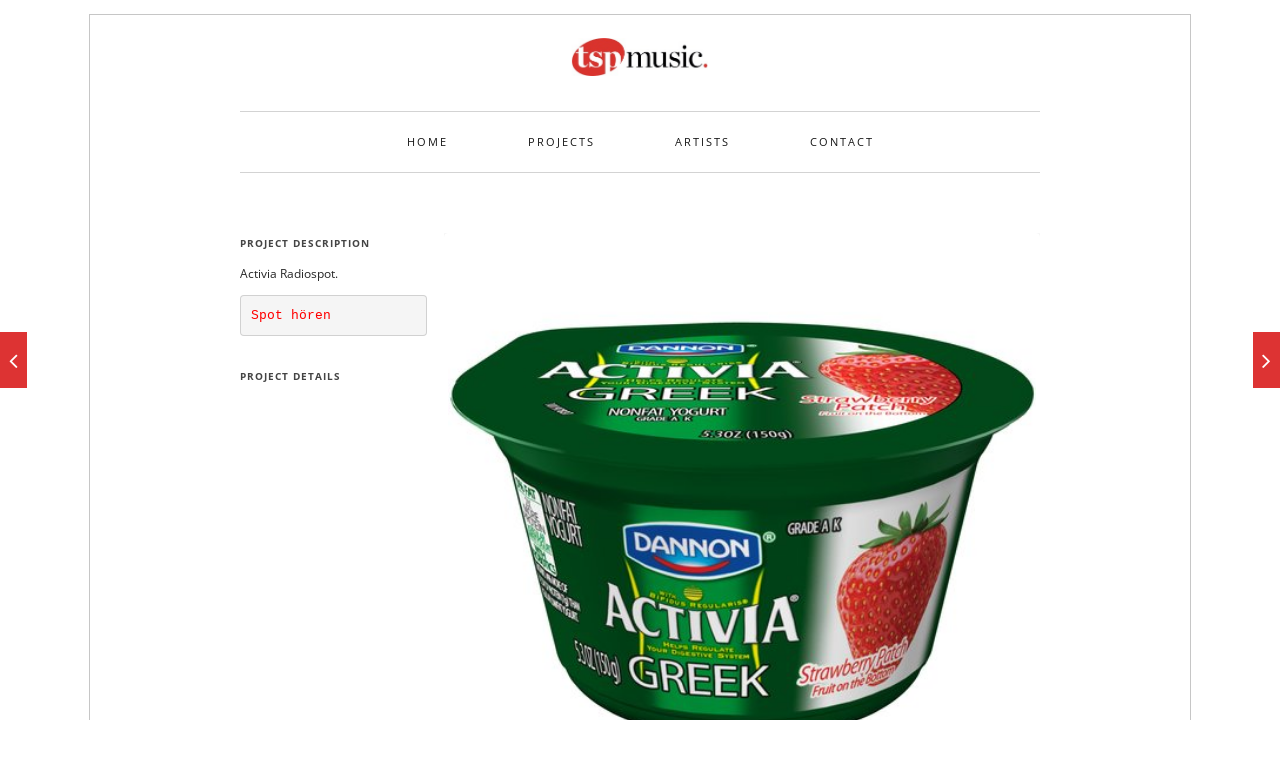

--- FILE ---
content_type: text/html; charset=UTF-8
request_url: https://tspmusic.de/portfolio/activia/
body_size: 13115
content:
<!DOCTYPE html>

<html lang="de" class="css3transitions">
 
<head>

    <meta charset="UTF-8" />

    <!-- Responsive Meta -->
     <meta name="viewport" content="width=device-width, initial-scale=1, maximum-scale=1"> 
    <!-- Pingback URL -->
    <link rel="pingback" href="https://tspmusic.de/xmlrpc.php" />

    <!-- Le HTML5 shim, for IE6-8 support of HTML5 elements -->

	<!--[if lt IE 9]>

	<script src="https://html5shim.googlecode.com/svn/trunk/html5.js"></script>

	<![endif]-->

    
<style type="text/css">
  	 p a:not(.btn-bt){color: #000000 !important;}
  	 p a:not(.btn-bt):hover{color: #DD3333}
	 aside ul li{border-bottom:1px solid #D3D3D3;}
	 aside .tagcloud a:hover, .nav-growpop .icon-wrap, .woocommerce .widget_price_filter .ui-slider .ui-slider-range, .woocommerce-page .widget_price_filter .ui-slider .ui-slider-range, .woocommerce #content .quantity .minus:hover, .woocommerce #content .quantity .plus:hover, .woocommerce .quantity .minus:hover, .woocommerce .quantity .plus:hover, .woocommerce-page #content .quantity .minus:hover, .woocommerce-page #content .quantity .plus:hover, .woocommerce-page .quantity .minus:hover, .woocommerce-page .quantity .plus:hover, .video_lightbox_button a{background:#DD3333;} 
	 .nav-growpop .icon-wrap{border:0px solid #DD3333;}

	 .accordion.style_1 .accordion-heading.in_head .accordion-toggle:before, .accordion.style_2 .accordion-heading.in_head .accordion-toggle:before, .accordion.style_3 .accordion-heading.in_head .accordion-toggle:before, .footer_social_icons.circle li:hover{background-color:#DD3333;} 
	 nav .menu li > ul.sub-menu li{border-bottom:1px solid #222222;}
	 .codeless_slider .swiper-slide .buttons a.bordered:hover, .header_12 .full_nav_menu nav ul > li:hover, .header_12 .full_nav_menu nav ul > li.current-menu-item, .header_12 .full_nav_menu nav ul > li.current-menu-parent, .header_12 .full_nav_menu nav ul > li:hover{background:#DD3333;}
	 .services_steps .icon_wrapper, .accordion.style_1 .accordion-heading.in_head .accordion-toggle:before{border:1px solid #DD3333;}
	 .blog-article.timeline-style .timeline .date, aside #s, #respond textarea, #respond input[type="text"], .recent_news.events .blog-item, .sticky,.post-password-form input[type="password"]{border:1px solid #D3D3D3;}
	 .recent_news.events .link, .header_12 .full_nav_menu nav ul > li{border-left:1px solid #D3D3D3;}
	 .header_12 .full_nav_menu nav ul > li:last-child{border-right:1px solid #D3D3D3; padding-right:40px !important;}
	 .timeline-border{background:#D3D3D3;}
	 	 .portfolio-item.basic .link, .skill .prog, .codeless_slider .swiper-slide .buttons.colors-light a.colored, .recent_news.events .blog-item:hover .link{background:#DD3333;}
	 .services_medium.style_1:hover .icon_wrapper, .services_medium.style_3:hover .icon_wrapper, .services_medium.style_4:hover .icon_wrapper{background:#DD3333 !important;}
	 .services_medium.style_3:hover .icon_wrapper{border:2px solid #DD3333 !important;}
	 .blog-article .media .overlay{background:rgba(221, 51, 51, 0.8);}
	 .list li.titledesc dl dt .circle, .header_12 .after_navigation_widgetized #s{border:1px solid #D3D3D3;}
	 .blockquote{border-left:2px solid #DD3333;}
	 	 .header_page h1{line-height:35px;}
	 	 .services_media.style_2 h5{ 
		background:#DD3333;
	 }
	 .services_small .content div, .comment .comment_text{line-height: 18px;}
	  	 .header_page.with_padding_style.with_subtitle.centered .titles h1{background:rgba(90,37,37, 0.7 );}
	 .header_page.with_padding_style.with_subtitle.centered .titles h3{background:rgba(255,255,255, 0.7 ); color:#222222;}
	  	 .services_large:hover .icon_wrapper, .services_steps:hover .icon_wrapper {background: #DD3333 ;}
	 .section-style.borders, .header_12 .full_nav_menu{border-top:1px solid #D3D3D3; border-bottom:1px solid #D3D3D3}
	 #comments{border-top:1px solid #D3D3D3;}
	 .not_found .search_field input[type="text"]{border:1px solid #D3D3D3;}
	 .background--dark nav .menu > li > a:hover, .background--dark header#header .header_tools .vert_mid > a:hover, .background--dark header#header .header_tools .vert_mid .cart .cart_icon:hover, .tabbable.style_1.tabs-left .nav-tabs li.active a, .contact_information dt i{color:#DD3333 !important;}
	 .social_icons_sc i:hover, .tabbable.tabs-top.style_1 .nav.nav-tabs li.active a, .vc_tta-tab.vc_active a .vc_tta-title-text {color:#DD3333;}
	 	 .header_2 nav .menu>li.current-menu-item, .header_2 nav .menu>li.current-menu-parent, .header_2 nav .menu>li:hover{border-top:3px solid #DD3333;}
	 .header_2 nav .codeless_custom_menu_mega_menu{border-top:2px solid #DD3333;}
	 .header_2 nav .menu > li > ul.sub-menu{border-top:2px solid #DD3333;}

	 .header_3 nav .menu>li.current-menu-item, .header_3 nav .menu>li.current-menu-parent, .header_3 nav .menu>li:hover{border-top:3px solid #DD3333;}
	 .header_3 nav .codeless_custom_menu_mega_menu{border-top:2px solid #DD3333;}
	 .header_3 nav .menu > li > ul.sub-menu{border-top:2px solid #DD3333;} 
	   
	 .header_4 nav .menu li > ul, .header_4 nav .menu>li:hover, .header_4 nav .menu>li.current-menu-item, .header_4 nav .menu>li.current-menu-parent, .header_4 .codeless_custom_menu_mega_menu, .header_4 .codeless_custom_menu_mega_menu{background:rgba(168, 3, 3, 0.90) !important;}
	    
	 .header_4 .codeless_custom_menu_mega_menu ul.sub-menu{
	 	background:transparent !important; 
	 }
	 .header_4 nav .menu>li:hover a, .header_4 nav .menu>li.current-menu-item a, .header_4 nav .menu>li.current-menu-parent a{color:#fff;}
	 .header_4 nav .menu li > ul.sub-menu li{border-bottom:1px solid rgba(34,34,34,0);}

	 	 
	 .header_8 nav .menu>li.current-menu-item, .header_8 nav .menu>li.current-menu-parent, .header_8 nav .menu>li:hover{border-bottom:3px solid #DD3333;}
	 .header_9 nav .menu>li.current-menu-item > a, .header_9 nav .menu>li.current-menu-parent > a , .header_9 nav .menu>li > a:hover{border-bottom:1px solid #DD3333;}
	 
	 .header_10 .full_nav_menu .container{border-top:1px solid #D3D3D3;border-bottom:1px solid #D3D3D3;}
	 	 .header_10 .full_nav_menu .container{border-top:1px solid #D3D3D3;border-bottom:1px solid #D3D3D3;}
	 	 .header_11.sticky_header nav.left .menu > li:last-child{padding-right:40px; margin-right:0; }
	 
	 	 .woocommerce ul.products li.product:hover .overlay, .woocommerce-page ul.products li.product:hover .overlay{background:rgba(255,255,255, 0.9 );}
	 .woocommerce #content div.product p.price, .woocommerce #content div.product span.price, .woocommerce div.product p.price, .woocommerce div.product span.price, .woocommerce-page #content div.product p.price, .woocommerce-page #content div.product span.price, .woocommerce-page div.product p.price, .woocommerce-page div.product span.price, .woocommerce .star-rating span, .woocommerce-page .star-rating span, .recent_news.events .link i{color: #DD3333;}
	 .header_tools .cart .checkout{
	 	border-top:1px solid #222222;
	 }
	 .header_tools .cart_icon i:before{line-height:60px;}
	  .header_tools .cart .content .cart_item{
	  	border-bottom:1px solid #222222;
	  }
	   .header_tools .cart .content .cart_item .description .price, .header_tools .cart .content .cart_item .description .price .amount, .header_tools .cart .cart_item .remove:after{
	  	color:#000000;
	  }
	  .header_tools .cart .content .cart_item .description .title, .header_tools .cart .checkout .subtotal{
	  	color:#fff;
	  }
	  .header_tools .cart .content .cart_item .description .title:hover, .header_tools .cart .cart_item .remove:hover:after{color:#DD3333;}
	 .tabbable.style_1 .nav-tabs li a{font-weight: 600}
	 .portfolio-item.grayscale .project:after{
  		border-color: transparent transparent #939393 transparent;
	 }

	 #logo img{margin-top:-19px; }
	 .portfolio_single ul.info li .title{
	 	text-transform: uppercase;
	 	font-weight: 700	 }

	 .tabbable.tabs-top.style_1 .nav.nav-tabs li a{
	 	text-transform: uppercase;
	 }
	 .woocommerce #review_form #respond textarea, .woocommerce-page #review_form #respond textarea,.side-nav,.wpcf7-form-control-wrap input, .wpcf7-form-control-wrap textarea, .select2-drop-active, .woocommerce .woocommerce-ordering, .woocommerce-page .woocommerce-ordering, .woocommerce .woocommerce-error, .woocommerce .woocommerce-info, .woocommerce .woocommerce-message, .woocommerce-page .woocommerce-error, .woocommerce-page .woocommerce-info, .woocommerce-page .woocommerce-message, #mc_signup_form .mc_input{
		border:1px solid transparent !important;
	 }

	 .side-nav li{
	 	border-bottom:1px solid transparent;
	 }

	 footer .widget_search input[type="text"]{
	 	background:transparent;
	 	color:#000000;
	 }

	 .codeless_news_slider .swiper-slide h1, .codeless_news_slider .featured_posts .featured h4{
	 	background:rgba(221, 51, 51, 0.8);
	 }

	 .extra_navigation h5.widget-title{
	 	text-transform:uppercase;
	 	font-weight:700;
	 	font-size:10px;
	 	letter-spacing: :1px;
	 	line-height:20px;
	 }

	 .blog-article.grid-style .content h1, .latest_blog .blog-item .content h4, .recent_news .blog-item h4, .recent_news.events .blog-item dt .date{text-transform: uppercase}

	 .latest_blog .blog-item .content h4{font-weight:700;}
	 
	 .price_table  h1, .price_table .list ul li:before{color:#DD3333;}

	 .price_table.highlighted .price, .side-nav li.current_page_item, .p_pagination .pagination .current, .p_pagination .pagination a:hover{background:#DD3333;}
	
	 .btn-bt.default:not(.header_button_light), 
	 .header_1.background--light .btn-bt.default.header_button_light,
	 .sticky_header .header_1 .btn-bt.default.header_button_light{
	 				color: #222 ;
				
													background: rgba(255,255,255, 0.00) ;
							
		
													border-color: rgba(68,68,68, 0.20) ;
					
					font-size: 12px ;
		
					font-weight: 600 ;
		
					text-transform: uppercase ;
		
					letter-spacing: 1.5px ;
			 }
	 
	 .btn-bt.default:not(.header_button_light):hover, 
	 .header_1.background--light .btn-bt.default.header_button_light:hover,
	 .sticky_header .header_1 .btn-bt.default.header_button_light:hover{
	 		 		color: #222222 ;
		
	 	 
	 				 						background: rgba(255,255,255, 0.00) ;
			
		
		
													border-color: rgba(68,68,68, 1.00) ;
				
			 }

	 .light .btn-bt.default, .fullscreen-blog-article .content.background--dark .btn-bt, .header_button_light{
		
			 		color: #FFFFFF ;
		
																	background: rgba(255,255,255, 0.00) ;
					
													border-color: rgba(255,255,255, 0.40) ;
					
					font-size: 12px ;
		
					font-weight: 600 ;
		
					text-transform: uppercase ;
		
					letter-spacing: 1.5px ;
		
	 }

	 .light .btn-bt.default:hover, .fullscreen-blog-article .content.background--dark .btn-bt:hover, .header_button_light:hover{
		
			 		color: #FFFFFF ;
		
													background: rgba(255,255,255, 0.00) ;
					
													border-color: rgba(255,255,255, 1.00) ;
					
	 }


	 

	 
	@media (max-width: 979px) {
		 .header_5 .background--dark nav .menu > li > a{
		 	color: #141414 !important;
		 }
	}

	

	/* Layout Inner Container */

		@media (min-width: 981px) and (max-width: 1100px) {
		.container{	width:100% !important ; }
	}
	@media (min-width: 768px){
		.container{			
			max-width: 800px !important;
		}
		.row .span12{
			width:100%; 
			margin-left:0 !important;
			padding-left:20px;
			box-sizing: border-box;
			-webkit-box-sizing: border-box;
			-moz-box-sizing: border-box;
		}
	}

	
	
	@media (min-width: 1101px) {
		.container{
							width:100%;
				max-width: 800px !important;
					}

		.row .span12{
			
							width:100%;
				margin-left:0 !important;
				padding-left:20px;
				box-sizing: border-box;
				-webkit-box-sizing: border-box;
				-moz-box-sizing: border-box;
					}
		.testimonial_carousel .item{width:800px;}
	}

	/* End Layout Inner Container */


	/* Layout Boxed */
	.boxed_layout{
		margin-top:30px !important;
		margin-bottom:30px !important;
			}
		
	
	.boxed_layout{			
		width:100% !important ;
		max-width: 1100px !important;
	}
	

		
	
	/* End Layout Boxed */

	@media (max-width: 480px){
			}

	
	.blog-article.grid-style.shadowbox-style .post-categories{
		color: #999999	}
	
</style> 

<style type="text/css">
#copyright .copyright_text { font-size: 13px;}
body {
    font-family: "Open Sans",Verdana,Geneva,sans-serif;
    line-height: 14px;
    font-weight: 400;
    font-style: normal;
    color: #262626;
    font-size: 12px;
}</style>
    <script type="text/javascript">
            </script>
    
    <title>Activia &#8211; tsp music</title>
<link href="//tspmusic.de/wp-content/uploads/omgf/omgf-stylesheet-404/omgf-stylesheet-404.css?ver=1667566766" rel="stylesheet"><meta name='robots' content='max-image-preview:large' />
<link rel='dns-prefetch' href='//cdnjs.cloudflare.com' />


<link rel="alternate" type="application/rss+xml" title="tsp music &raquo; Feed" href="https://tspmusic.de/feed/" />
<link rel="alternate" type="application/rss+xml" title="tsp music &raquo; Kommentar-Feed" href="https://tspmusic.de/comments/feed/" />
<link rel="alternate" title="oEmbed (JSON)" type="application/json+oembed" href="https://tspmusic.de/wp-json/oembed/1.0/embed?url=https%3A%2F%2Ftspmusic.de%2Fportfolio%2Factivia%2F" />
<link rel="alternate" title="oEmbed (XML)" type="text/xml+oembed" href="https://tspmusic.de/wp-json/oembed/1.0/embed?url=https%3A%2F%2Ftspmusic.de%2Fportfolio%2Factivia%2F&#038;format=xml" />
<style id='wp-img-auto-sizes-contain-inline-css' type='text/css'>
img:is([sizes=auto i],[sizes^="auto," i]){contain-intrinsic-size:3000px 1500px}
/*# sourceURL=wp-img-auto-sizes-contain-inline-css */
</style>
<link rel='stylesheet' id='layerslider-css' href='https://tspmusic.de/wp-content/plugins/LayerSlider/assets/static/layerslider/css/layerslider.css?ver=8.1.2' type='text/css' media='all' />
<link rel='stylesheet' id='ls-user-css' href='https://tspmusic.de/wp-content/uploads/layerslider.custom.css?ver=1450273068' type='text/css' media='all' />
<style id='wp-emoji-styles-inline-css' type='text/css'>

	img.wp-smiley, img.emoji {
		display: inline !important;
		border: none !important;
		box-shadow: none !important;
		height: 1em !important;
		width: 1em !important;
		margin: 0 0.07em !important;
		vertical-align: -0.1em !important;
		background: none !important;
		padding: 0 !important;
	}
/*# sourceURL=wp-emoji-styles-inline-css */
</style>
<style id='wp-block-library-inline-css' type='text/css'>
:root{--wp-block-synced-color:#7a00df;--wp-block-synced-color--rgb:122,0,223;--wp-bound-block-color:var(--wp-block-synced-color);--wp-editor-canvas-background:#ddd;--wp-admin-theme-color:#007cba;--wp-admin-theme-color--rgb:0,124,186;--wp-admin-theme-color-darker-10:#006ba1;--wp-admin-theme-color-darker-10--rgb:0,107,160.5;--wp-admin-theme-color-darker-20:#005a87;--wp-admin-theme-color-darker-20--rgb:0,90,135;--wp-admin-border-width-focus:2px}@media (min-resolution:192dpi){:root{--wp-admin-border-width-focus:1.5px}}.wp-element-button{cursor:pointer}:root .has-very-light-gray-background-color{background-color:#eee}:root .has-very-dark-gray-background-color{background-color:#313131}:root .has-very-light-gray-color{color:#eee}:root .has-very-dark-gray-color{color:#313131}:root .has-vivid-green-cyan-to-vivid-cyan-blue-gradient-background{background:linear-gradient(135deg,#00d084,#0693e3)}:root .has-purple-crush-gradient-background{background:linear-gradient(135deg,#34e2e4,#4721fb 50%,#ab1dfe)}:root .has-hazy-dawn-gradient-background{background:linear-gradient(135deg,#faaca8,#dad0ec)}:root .has-subdued-olive-gradient-background{background:linear-gradient(135deg,#fafae1,#67a671)}:root .has-atomic-cream-gradient-background{background:linear-gradient(135deg,#fdd79a,#004a59)}:root .has-nightshade-gradient-background{background:linear-gradient(135deg,#330968,#31cdcf)}:root .has-midnight-gradient-background{background:linear-gradient(135deg,#020381,#2874fc)}:root{--wp--preset--font-size--normal:16px;--wp--preset--font-size--huge:42px}.has-regular-font-size{font-size:1em}.has-larger-font-size{font-size:2.625em}.has-normal-font-size{font-size:var(--wp--preset--font-size--normal)}.has-huge-font-size{font-size:var(--wp--preset--font-size--huge)}.has-text-align-center{text-align:center}.has-text-align-left{text-align:left}.has-text-align-right{text-align:right}.has-fit-text{white-space:nowrap!important}#end-resizable-editor-section{display:none}.aligncenter{clear:both}.items-justified-left{justify-content:flex-start}.items-justified-center{justify-content:center}.items-justified-right{justify-content:flex-end}.items-justified-space-between{justify-content:space-between}.screen-reader-text{border:0;clip-path:inset(50%);height:1px;margin:-1px;overflow:hidden;padding:0;position:absolute;width:1px;word-wrap:normal!important}.screen-reader-text:focus{background-color:#ddd;clip-path:none;color:#444;display:block;font-size:1em;height:auto;left:5px;line-height:normal;padding:15px 23px 14px;text-decoration:none;top:5px;width:auto;z-index:100000}html :where(.has-border-color){border-style:solid}html :where([style*=border-top-color]){border-top-style:solid}html :where([style*=border-right-color]){border-right-style:solid}html :where([style*=border-bottom-color]){border-bottom-style:solid}html :where([style*=border-left-color]){border-left-style:solid}html :where([style*=border-width]){border-style:solid}html :where([style*=border-top-width]){border-top-style:solid}html :where([style*=border-right-width]){border-right-style:solid}html :where([style*=border-bottom-width]){border-bottom-style:solid}html :where([style*=border-left-width]){border-left-style:solid}html :where(img[class*=wp-image-]){height:auto;max-width:100%}:where(figure){margin:0 0 1em}html :where(.is-position-sticky){--wp-admin--admin-bar--position-offset:var(--wp-admin--admin-bar--height,0px)}@media screen and (max-width:600px){html :where(.is-position-sticky){--wp-admin--admin-bar--position-offset:0px}}

/*# sourceURL=wp-block-library-inline-css */
</style><style id='global-styles-inline-css' type='text/css'>
:root{--wp--preset--aspect-ratio--square: 1;--wp--preset--aspect-ratio--4-3: 4/3;--wp--preset--aspect-ratio--3-4: 3/4;--wp--preset--aspect-ratio--3-2: 3/2;--wp--preset--aspect-ratio--2-3: 2/3;--wp--preset--aspect-ratio--16-9: 16/9;--wp--preset--aspect-ratio--9-16: 9/16;--wp--preset--color--black: #000000;--wp--preset--color--cyan-bluish-gray: #abb8c3;--wp--preset--color--white: #ffffff;--wp--preset--color--pale-pink: #f78da7;--wp--preset--color--vivid-red: #cf2e2e;--wp--preset--color--luminous-vivid-orange: #ff6900;--wp--preset--color--luminous-vivid-amber: #fcb900;--wp--preset--color--light-green-cyan: #7bdcb5;--wp--preset--color--vivid-green-cyan: #00d084;--wp--preset--color--pale-cyan-blue: #8ed1fc;--wp--preset--color--vivid-cyan-blue: #0693e3;--wp--preset--color--vivid-purple: #9b51e0;--wp--preset--gradient--vivid-cyan-blue-to-vivid-purple: linear-gradient(135deg,rgb(6,147,227) 0%,rgb(155,81,224) 100%);--wp--preset--gradient--light-green-cyan-to-vivid-green-cyan: linear-gradient(135deg,rgb(122,220,180) 0%,rgb(0,208,130) 100%);--wp--preset--gradient--luminous-vivid-amber-to-luminous-vivid-orange: linear-gradient(135deg,rgb(252,185,0) 0%,rgb(255,105,0) 100%);--wp--preset--gradient--luminous-vivid-orange-to-vivid-red: linear-gradient(135deg,rgb(255,105,0) 0%,rgb(207,46,46) 100%);--wp--preset--gradient--very-light-gray-to-cyan-bluish-gray: linear-gradient(135deg,rgb(238,238,238) 0%,rgb(169,184,195) 100%);--wp--preset--gradient--cool-to-warm-spectrum: linear-gradient(135deg,rgb(74,234,220) 0%,rgb(151,120,209) 20%,rgb(207,42,186) 40%,rgb(238,44,130) 60%,rgb(251,105,98) 80%,rgb(254,248,76) 100%);--wp--preset--gradient--blush-light-purple: linear-gradient(135deg,rgb(255,206,236) 0%,rgb(152,150,240) 100%);--wp--preset--gradient--blush-bordeaux: linear-gradient(135deg,rgb(254,205,165) 0%,rgb(254,45,45) 50%,rgb(107,0,62) 100%);--wp--preset--gradient--luminous-dusk: linear-gradient(135deg,rgb(255,203,112) 0%,rgb(199,81,192) 50%,rgb(65,88,208) 100%);--wp--preset--gradient--pale-ocean: linear-gradient(135deg,rgb(255,245,203) 0%,rgb(182,227,212) 50%,rgb(51,167,181) 100%);--wp--preset--gradient--electric-grass: linear-gradient(135deg,rgb(202,248,128) 0%,rgb(113,206,126) 100%);--wp--preset--gradient--midnight: linear-gradient(135deg,rgb(2,3,129) 0%,rgb(40,116,252) 100%);--wp--preset--font-size--small: 13px;--wp--preset--font-size--medium: 20px;--wp--preset--font-size--large: 36px;--wp--preset--font-size--x-large: 42px;--wp--preset--spacing--20: 0.44rem;--wp--preset--spacing--30: 0.67rem;--wp--preset--spacing--40: 1rem;--wp--preset--spacing--50: 1.5rem;--wp--preset--spacing--60: 2.25rem;--wp--preset--spacing--70: 3.38rem;--wp--preset--spacing--80: 5.06rem;--wp--preset--shadow--natural: 6px 6px 9px rgba(0, 0, 0, 0.2);--wp--preset--shadow--deep: 12px 12px 50px rgba(0, 0, 0, 0.4);--wp--preset--shadow--sharp: 6px 6px 0px rgba(0, 0, 0, 0.2);--wp--preset--shadow--outlined: 6px 6px 0px -3px rgb(255, 255, 255), 6px 6px rgb(0, 0, 0);--wp--preset--shadow--crisp: 6px 6px 0px rgb(0, 0, 0);}:where(.is-layout-flex){gap: 0.5em;}:where(.is-layout-grid){gap: 0.5em;}body .is-layout-flex{display: flex;}.is-layout-flex{flex-wrap: wrap;align-items: center;}.is-layout-flex > :is(*, div){margin: 0;}body .is-layout-grid{display: grid;}.is-layout-grid > :is(*, div){margin: 0;}:where(.wp-block-columns.is-layout-flex){gap: 2em;}:where(.wp-block-columns.is-layout-grid){gap: 2em;}:where(.wp-block-post-template.is-layout-flex){gap: 1.25em;}:where(.wp-block-post-template.is-layout-grid){gap: 1.25em;}.has-black-color{color: var(--wp--preset--color--black) !important;}.has-cyan-bluish-gray-color{color: var(--wp--preset--color--cyan-bluish-gray) !important;}.has-white-color{color: var(--wp--preset--color--white) !important;}.has-pale-pink-color{color: var(--wp--preset--color--pale-pink) !important;}.has-vivid-red-color{color: var(--wp--preset--color--vivid-red) !important;}.has-luminous-vivid-orange-color{color: var(--wp--preset--color--luminous-vivid-orange) !important;}.has-luminous-vivid-amber-color{color: var(--wp--preset--color--luminous-vivid-amber) !important;}.has-light-green-cyan-color{color: var(--wp--preset--color--light-green-cyan) !important;}.has-vivid-green-cyan-color{color: var(--wp--preset--color--vivid-green-cyan) !important;}.has-pale-cyan-blue-color{color: var(--wp--preset--color--pale-cyan-blue) !important;}.has-vivid-cyan-blue-color{color: var(--wp--preset--color--vivid-cyan-blue) !important;}.has-vivid-purple-color{color: var(--wp--preset--color--vivid-purple) !important;}.has-black-background-color{background-color: var(--wp--preset--color--black) !important;}.has-cyan-bluish-gray-background-color{background-color: var(--wp--preset--color--cyan-bluish-gray) !important;}.has-white-background-color{background-color: var(--wp--preset--color--white) !important;}.has-pale-pink-background-color{background-color: var(--wp--preset--color--pale-pink) !important;}.has-vivid-red-background-color{background-color: var(--wp--preset--color--vivid-red) !important;}.has-luminous-vivid-orange-background-color{background-color: var(--wp--preset--color--luminous-vivid-orange) !important;}.has-luminous-vivid-amber-background-color{background-color: var(--wp--preset--color--luminous-vivid-amber) !important;}.has-light-green-cyan-background-color{background-color: var(--wp--preset--color--light-green-cyan) !important;}.has-vivid-green-cyan-background-color{background-color: var(--wp--preset--color--vivid-green-cyan) !important;}.has-pale-cyan-blue-background-color{background-color: var(--wp--preset--color--pale-cyan-blue) !important;}.has-vivid-cyan-blue-background-color{background-color: var(--wp--preset--color--vivid-cyan-blue) !important;}.has-vivid-purple-background-color{background-color: var(--wp--preset--color--vivid-purple) !important;}.has-black-border-color{border-color: var(--wp--preset--color--black) !important;}.has-cyan-bluish-gray-border-color{border-color: var(--wp--preset--color--cyan-bluish-gray) !important;}.has-white-border-color{border-color: var(--wp--preset--color--white) !important;}.has-pale-pink-border-color{border-color: var(--wp--preset--color--pale-pink) !important;}.has-vivid-red-border-color{border-color: var(--wp--preset--color--vivid-red) !important;}.has-luminous-vivid-orange-border-color{border-color: var(--wp--preset--color--luminous-vivid-orange) !important;}.has-luminous-vivid-amber-border-color{border-color: var(--wp--preset--color--luminous-vivid-amber) !important;}.has-light-green-cyan-border-color{border-color: var(--wp--preset--color--light-green-cyan) !important;}.has-vivid-green-cyan-border-color{border-color: var(--wp--preset--color--vivid-green-cyan) !important;}.has-pale-cyan-blue-border-color{border-color: var(--wp--preset--color--pale-cyan-blue) !important;}.has-vivid-cyan-blue-border-color{border-color: var(--wp--preset--color--vivid-cyan-blue) !important;}.has-vivid-purple-border-color{border-color: var(--wp--preset--color--vivid-purple) !important;}.has-vivid-cyan-blue-to-vivid-purple-gradient-background{background: var(--wp--preset--gradient--vivid-cyan-blue-to-vivid-purple) !important;}.has-light-green-cyan-to-vivid-green-cyan-gradient-background{background: var(--wp--preset--gradient--light-green-cyan-to-vivid-green-cyan) !important;}.has-luminous-vivid-amber-to-luminous-vivid-orange-gradient-background{background: var(--wp--preset--gradient--luminous-vivid-amber-to-luminous-vivid-orange) !important;}.has-luminous-vivid-orange-to-vivid-red-gradient-background{background: var(--wp--preset--gradient--luminous-vivid-orange-to-vivid-red) !important;}.has-very-light-gray-to-cyan-bluish-gray-gradient-background{background: var(--wp--preset--gradient--very-light-gray-to-cyan-bluish-gray) !important;}.has-cool-to-warm-spectrum-gradient-background{background: var(--wp--preset--gradient--cool-to-warm-spectrum) !important;}.has-blush-light-purple-gradient-background{background: var(--wp--preset--gradient--blush-light-purple) !important;}.has-blush-bordeaux-gradient-background{background: var(--wp--preset--gradient--blush-bordeaux) !important;}.has-luminous-dusk-gradient-background{background: var(--wp--preset--gradient--luminous-dusk) !important;}.has-pale-ocean-gradient-background{background: var(--wp--preset--gradient--pale-ocean) !important;}.has-electric-grass-gradient-background{background: var(--wp--preset--gradient--electric-grass) !important;}.has-midnight-gradient-background{background: var(--wp--preset--gradient--midnight) !important;}.has-small-font-size{font-size: var(--wp--preset--font-size--small) !important;}.has-medium-font-size{font-size: var(--wp--preset--font-size--medium) !important;}.has-large-font-size{font-size: var(--wp--preset--font-size--large) !important;}.has-x-large-font-size{font-size: var(--wp--preset--font-size--x-large) !important;}
/*# sourceURL=global-styles-inline-css */
</style>

<style id='classic-theme-styles-inline-css' type='text/css'>
/*! This file is auto-generated */
.wp-block-button__link{color:#fff;background-color:#32373c;border-radius:9999px;box-shadow:none;text-decoration:none;padding:calc(.667em + 2px) calc(1.333em + 2px);font-size:1.125em}.wp-block-file__button{background:#32373c;color:#fff;text-decoration:none}
/*# sourceURL=/wp-includes/css/classic-themes.min.css */
</style>
<link rel='stylesheet' id='codeless-dashboard-style-css' href='https://tspmusic.de/wp-content/plugins/codeless-framework/assets/css/dashboard.css?ver=258a2496eeafee52dbfdf06007e2af36' type='text/css' media='all' />
<link rel='stylesheet' id='cmplz-general-css' href='https://tspmusic.de/wp-content/plugins/complianz-gdpr/assets/css/cookieblocker.min.css?ver=1765824265' type='text/css' media='all' />
<link rel='stylesheet' id='bootstrap-css' href='https://tspmusic.de/wp-content/themes/specular/css/bootstrap.css?ver=258a2496eeafee52dbfdf06007e2af36' type='text/css' media='all' />
<link rel='stylesheet' id='flexslider-css' href='https://tspmusic.de/wp-content/themes/specular/css/flexslider.css?ver=258a2496eeafee52dbfdf06007e2af36' type='text/css' media='all' />
<link rel='stylesheet' id='owl-carousel-css' href='https://tspmusic.de/wp-content/themes/specular/css/owl.carousel.min.css?ver=258a2496eeafee52dbfdf06007e2af36' type='text/css' media='all' />
<link rel='stylesheet' id='codeless-shortcodes-css' href='https://tspmusic.de/wp-content/themes/specular/css/shortcodes.css?ver=258a2496eeafee52dbfdf06007e2af36' type='text/css' media='all' />
<link rel='stylesheet' id='style-css' href='https://tspmusic.de/wp-content/themes/specular/style.css?ver=258a2496eeafee52dbfdf06007e2af36' type='text/css' media='all' />
<link rel='stylesheet' id='bootstrap-responsive-css' href='https://tspmusic.de/wp-content/themes/specular/css/bootstrap-responsive.css?ver=258a2496eeafee52dbfdf06007e2af36' type='text/css' media='all' />
<link rel='stylesheet' id='jquery-fancybox-css' href='https://tspmusic.de/wp-content/themes/specular/css/jquery.fancybox.min.css?ver=258a2496eeafee52dbfdf06007e2af36' type='text/css' media='all' />
<link rel='stylesheet' id='vector-icons-css' href='https://tspmusic.de/wp-content/themes/specular/css/vector-icons.css?ver=258a2496eeafee52dbfdf06007e2af36' type='text/css' media='all' />
<link rel='stylesheet' id='fontawesome-css' href='https://tspmusic.de/wp-content/themes/specular/css/font-awesome.min.css?ver=258a2496eeafee52dbfdf06007e2af36' type='text/css' media='all' />
<link rel='stylesheet' id='linecon-css' href='https://tspmusic.de/wp-content/themes/specular/css/linecon.css?ver=258a2496eeafee52dbfdf06007e2af36' type='text/css' media='all' />
<link rel='stylesheet' id='steadysets-css' href='https://tspmusic.de/wp-content/themes/specular/css/steadysets.css?ver=258a2496eeafee52dbfdf06007e2af36' type='text/css' media='all' />
<link rel='stylesheet' id='codeless-animate-css' href='https://tspmusic.de/wp-content/themes/specular/css/animate.min.css?ver=258a2496eeafee52dbfdf06007e2af36' type='text/css' media='all' />
<link rel='stylesheet' id='hoverex-css' href='https://tspmusic.de/wp-content/themes/specular/css/hoverex-all.css?ver=258a2496eeafee52dbfdf06007e2af36' type='text/css' media='all' />
<link rel='stylesheet' id='jquery.easy-pie-chart-css' href='https://tspmusic.de/wp-content/themes/specular/css/jquery.easy-pie-chart.css?ver=258a2496eeafee52dbfdf06007e2af36' type='text/css' media='all' />
<link rel='stylesheet' id='idangerous.swiper-css' href='https://tspmusic.de/wp-content/themes/specular/css/swiper.css?ver=258a2496eeafee52dbfdf06007e2af36' type='text/css' media='all' />
<link rel='stylesheet' id='waving-portfolio-default-style-css' href='https://tspmusic.de/wp-content/plugins/waving-portfolio/assets/css/style.css?ver=258a2496eeafee52dbfdf06007e2af36' type='text/css' media='all' />
<link rel='stylesheet' id='waving-portfolio-lightbox-css' href='https://tspmusic.de/wp-content/plugins/waving-portfolio/assets/css/lightbox.css?ver=258a2496eeafee52dbfdf06007e2af36' type='text/css' media='all' />
<link rel='stylesheet' id='waving-portfolio-modal-css' href='https://tspmusic.de/wp-content/plugins/waving-portfolio/assets/css/modal.css?ver=258a2496eeafee52dbfdf06007e2af36' type='text/css' media='all' />
<link rel='stylesheet' id='ssp-flexslider-css-css' href='https://tspmusic.de/wp-content/plugins/simple-slider-ssp/views/ssp_skins/default/lib/flexslider.css?ver=1.4' type='text/css' media='all' />
<link rel="preload" as="style" href="//tspmusic.de/wp-content/uploads/omgf/omgf-stylesheet-152/omgf-stylesheet-152.css?ver=1667566766" /><link rel="stylesheet" href="//tspmusic.de/wp-content/uploads/omgf/omgf-stylesheet-152/omgf-stylesheet-152.css?ver=1667566766" media="print" onload="this.media='all'"><noscript><link rel="stylesheet" href="//tspmusic.de/wp-content/uploads/omgf/omgf-stylesheet-152/omgf-stylesheet-152.css?ver=1667566766" /></noscript><script type="text/javascript" src="https://tspmusic.de/wp-includes/js/jquery/jquery.min.js?ver=3.7.1" id="jquery-core-js"></script>
<script type="text/javascript" src="https://tspmusic.de/wp-includes/js/jquery/jquery-migrate.min.js?ver=3.4.1" id="jquery-migrate-js"></script>
<script type="text/javascript" id="jm_like_post-js-extra">
/* <![CDATA[ */
var ajax_var = {"url":"https://tspmusic.de/wp-admin/admin-ajax.php","nonce":"9d535c9636"};
//# sourceURL=jm_like_post-js-extra
/* ]]> */
</script>
<script type="text/javascript" src="https://tspmusic.de/wp-content/plugins/codeless-framework/assets/js/post-like.js?ver=258a2496eeafee52dbfdf06007e2af36" id="jm_like_post-js"></script>
<script type="text/javascript" async src="https://tspmusic.de/wp-content/plugins/burst-statistics/assets/js/timeme/timeme.min.js?ver=1765824263" id="burst-timeme-js"></script>
<script type="text/javascript" id="burst-js-extra">
/* <![CDATA[ */
var burst = {"tracking":{"isInitialHit":true,"lastUpdateTimestamp":0,"beacon_url":"https://tspmusic.de/wp-content/plugins/burst-statistics/endpoint.php","ajaxUrl":"https://tspmusic.de/wp-admin/admin-ajax.php"},"options":{"cookieless":0,"pageUrl":"https://tspmusic.de/portfolio/activia/","beacon_enabled":1,"do_not_track":0,"enable_turbo_mode":0,"track_url_change":0,"cookie_retention_days":30,"debug":0},"goals":{"completed":[],"scriptUrl":"https://tspmusic.de/wp-content/plugins/burst-statistics/assets/js/build/burst-goals.js?v=1765824263","active":[]},"cache":{"uid":null,"fingerprint":null,"isUserAgent":null,"isDoNotTrack":null,"useCookies":null}};
//# sourceURL=burst-js-extra
/* ]]> */
</script>
<script type="text/javascript" async src="https://tspmusic.de/wp-content/plugins/burst-statistics/assets/js/build/burst.min.js?ver=1765824263" id="burst-js"></script>
<script type="text/javascript" id="layerslider-utils-js-extra">
/* <![CDATA[ */
var LS_Meta = {"v":"8.1.2","fixGSAP":"1"};
//# sourceURL=layerslider-utils-js-extra
/* ]]> */
</script>
<script type="text/javascript" src="https://tspmusic.de/wp-content/plugins/LayerSlider/assets/static/layerslider/js/layerslider.utils.js?ver=8.1.2" id="layerslider-utils-js"></script>
<script type="text/javascript" src="https://tspmusic.de/wp-content/plugins/LayerSlider/assets/static/layerslider/js/layerslider.kreaturamedia.jquery.js?ver=8.1.2" id="layerslider-js"></script>
<script type="text/javascript" src="https://tspmusic.de/wp-content/plugins/LayerSlider/assets/static/layerslider/js/layerslider.transitions.js?ver=8.1.2" id="layerslider-transitions-js"></script>
<script type="text/javascript" src="https://tspmusic.de/wp-content/uploads/layerslider.custom.transitions.js?ver=1729671197" id="ls-user-transitions-js"></script>
<script type="text/javascript" src="https://tspmusic.de/wp-content/plugins/simple-slider-ssp/views/ssp_skins/default/lib/jquery.flexslider-min.js?ver=1.4" id="ssp-flexslider-js"></script>
<meta name="generator" content="Powered by LayerSlider 8.1.2 - Build Heros, Sliders, and Popups. Create Animations and Beautiful, Rich Web Content as Easy as Never Before on WordPress." />
<!-- LayerSlider updates and docs at: https://layerslider.com -->
<link rel="https://api.w.org/" href="https://tspmusic.de/wp-json/" /><link rel="EditURI" type="application/rsd+xml" title="RSD" href="https://tspmusic.de/xmlrpc.php?rsd" />
<link rel="canonical" href="https://tspmusic.de/portfolio/activia/" />
<meta name="generator" content="Redux 4.5.10" /><style type="text/css" id="custom-background-css">
body.custom-background { background-color: #ffffff; }
</style>
	<link rel="icon" href="https://tspmusic.de/wp-content/uploads/2015/10/tsp-logo-für-browser-117x113.png" sizes="32x32" />
<link rel="icon" href="https://tspmusic.de/wp-content/uploads/2015/10/tsp-logo-für-browser-117x113.png" sizes="192x192" />
<link rel="apple-touch-icon" href="https://tspmusic.de/wp-content/uploads/2015/10/tsp-logo-für-browser-117x113.png" />
<meta name="msapplication-TileImage" content="https://tspmusic.de/wp-content/uploads/2015/10/tsp-logo-für-browser-117x113.png" />
<style id="sccss">single-portfolio .header_page .container {
    width: 10%;
    top: 0%;
    height: -10% !important;
    background: none;
}
#copyright {
    font-size: 14px;
}
#copyright {
    padding-top: 72px;
    padding-bottom: 15px;
    font-size: 14px;
}
.footer_wrapper {
    position: relative;
    margin-top: -19px;
    bottom: 80px;
    z-index: 1;
    width: 100%;
    transition: all 0.5s ease-in-out 0s;
}
#slider-fixed.slider {
    padding-top: 15px;
    background: #FFF none repeat scroll 0% 0%;
}
/* page header */
.single-portfolio .header_page, .header_page {
  height: 40px;
}
.single-portfolio .header_page h1 {
  margin-top: 3px;
}
.boxed_layout {
    margin-top: 14px !important;
    margin-bottom: 10px !important;
}
.page_header_yes #content {
    padding-top: 0px !important;
}
   
.single-portfolio .header_page .container {
    width: 90%;
    top: 0%;
    height: 100% !important;
    background: none;
}
.single-portfolio #header {
    background-color: #####;
}
.single-portfolio .vc_empty_space {
    display: none;
}
.media img {
    width: 105%;
}
.ytp-thumbnail-overlay {
    position: absolute;
    width: 100%;
    height: 100%;
    top: 0px;
    left: 0px;
    z-index: 12;
    background-position: center center;
    background-repeat: no-repeat;
    transition: opacity 0.25s cubic-bezier(0, 0, 0.2, 1) 0s;
}</style><style id="cl_redata-dynamic-css" title="dynamic-css" class="redux-options-output">#logo img{height:38px;}header#header .row-fluid .span12,.header_wrapper{height:83px;}.header_1 header#header:not(.transparent), .header_2 header#header, .header_3.header_wrapper header > .container,  .header_4 header#header:not(.transparent),  .header_5 header#header:not(.transparent), .header_6 header#header, .header_6 .full_nav_menu, .header_7.header_wrapper, .header_8.header_wrapper, .header_9 header#header:not(.transparent), .header_10.header_wrapper, .header_10 .full_nav_menu, .header_11.header_wrapper:not(.transparent){background-color:#ffffff;}.header_wrapper{border-bottom:13px solid #ffffff;}nav .menu > li > a, nav .menu > li.hasSubMenu:after,header#header .header_tools .vert_mid > a:not(#trigger-overlay), header#header .header_tools .cart .cart_icon{font-family:"Open Sans";text-align:center;text-transform:uppercase;line-height:60px;letter-spacing:2px;font-weight:400;color:#141414;font-size:11px;}nav .menu > li{padding-right:40px;padding-left:40px;}nav .menu > li{margin-right:0px;margin-left:0px;}nav .menu > li > ul.sub-menu,nav .menu > li > ul.sub-menu ul{width:100px;}nav .menu li > ul,.codeless_custom_menu_mega_menu,.menu-small,.header_tools .cart .content{background-color:#a80303;}nav .menu li > ul.sub-menu li{color:#222222;}nav .menu li > ul.sub-menu li, .menu-small ul li a{text-transform:uppercase;letter-spacing:0.3px;color:#000000;font-size:12px;}nav .codeless_custom_menu_mega_menu ul>li h6, .menu-small ul.menu .codeless_custom_menu_mega_menu h6, .menu-small ul.menu > li > a {text-transform:uppercase;letter-spacing:1px;color:#fff;font-size:14px;}.top_nav{background-color:#F5F5F5;}.top_nav{border-top:0px solid ;}.top_nav{border-bottom:0px solid ;}.top_nav{font-family:"Open Sans";font-weight:normal;font-style:normal;color:#999;font-size:14px;}.top_nav, .top_nav .widget{height:50px;}.header_page{height:35px;}.header_page{color:#000000;}.header_page, #slider-fullwidth{border-bottom:2px none #ffffff;}.sticky_header header#header .row-fluid .span12,.sticky_header .header_wrapper{height:0px;}.sticky_header header#header{background-color:rgba(255,255,255,0.8);}.header_11 nav li > a:hover, .header_11 nav li.current-menu-item > a, .header_11 nav li.current-menu-parent > a ,.header_10 nav li > a:hover, .header_10 nav li.current-menu-item > a, .header_10 nav li.current-menu-parent > a ,.header_9 nav li > a:hover, .header_9 nav li.current-menu-item > a, .header_9 nav li.current-menu-parent > a ,.header_8 nav li > a:hover, .header_8 nav li.current-menu-item > a, .header_8 nav li.current-menu-parent > a ,.header_7 nav li > a:hover, .header_7 nav li.current-menu-item > a, .header_7 nav li.current-menu-parent > a ,.header_6 nav li > a:hover, .header_6 nav li.current-menu-item > a, .header_6 nav li.current-menu-parent > a ,.header_5 nav li > a:hover, .header_5 nav li.current-menu-item > a, .header_5 nav li.current-menu-parent > a ,.header_3 nav li > a:hover, .header_3 nav li.current-menu-item > a, .header_3 nav li.current-menu-parent > a ,.header_2 nav li > a:hover, .header_2 nav li.current-menu-item > a, .header_2 nav li.current-menu-parent > a ,.codeless_slider .swiper-slide .buttons.colors-light a.colored:hover *,.services_steps .icon_wrapper i,.testimonial_carousel .item .param span,.services_large .icon_wrapper i,.animated_counter i,.services_medium.style_1 i,.services_small dt i,.single_staff .social_widget li a:hover i,.single_staff .position,.list li.titledesc dl dt i,.list li.simple i,.page_parents li a:hover,#portfolio-filter ul li.active a,.content_portfolio.fullwidth #portfolio-filter ul li.active a,a:hover,.header_1 nav li.current-menu-item > a,.blog-article h1 a:hover, .blog-article.timeline-style .content .quote i,.header_1 nav li.current-menu-item:after,.header_1 nav li > a:hover,.header_1 nav li:hover:after,header#header .header_tools > a:hover,footer#footer a:hover,aside ul li:hover:after,.highlights{color:#DD3333;}body{color:#000000;}h1,h2,h3,h4,h5,h6,.portfolio_single ul.info li .title, .skill_title{color:#444444;}.p_pagination .pagination span, .pagination a,.testimonial_cycle .item p,#portfolio-filter ul li.active, #faq-filter ul li.active, .accordion.style_2 .accordion-heading .accordion-toggle, .services_medium.style_1 .icon_wrapper, .skill{background-color:#F5F5F5;}#content{background-color:transparent;}.header_page.normal h1{text-transform:uppercase;font-weight:600;font-size:11,5px;}.header_page.with_subtitle.normal .titles h1{text-transform:uppercase;font-weight:600;font-size:11,5px;}.header_page.with_subtitle.normal .titles h3{text-transform:none;font-weight:400;font-size:11,5px;}.header_page.centered h1{text-transform:none;font-weight:300;font-size:12px;}.header_page.with_subtitle.centered .titles h1{text-transform:uppercase;letter-spacing:4px;font-weight:600;font-size:12px;}.header_page.with_subtitle.centered .titles h3{text-transform:none;font-weight:300;font-size:12px;}footer#footer .widget-title{text-transform:uppercase;letter-spacing:1px;font-weight:700;color:#000000;font-size:10px;}footer#footer, footer#footer .contact_information dd .title{color:#000000;}footer#footer a, footer#footer .contact_information dd p{color:#7A7A7A;}footer#footer .inner{background-color:#FFFFFF;}#copyright, footer .widget_recent_comments li, footer .tagcloud a{background-color:transparent;}footer#footer{border-top:2px none #000000;}.footer_social_icons.circle li{background-color:#222222;}.footer_social_icons.circle li a i{color:#FFFFFF;}.blog-article.standard-style .content h1,.blog-article.standard-style .content > h2, .blog-article.alternative-style .content h1, .blog-article.timeline-style .content h1{text-transform:uppercase;line-height:10px;font-weight:700;color:#444444;font-size:12px;}.blog-article.alternate-style .info, .blog-article.timeline-style .info, .blog-article.standard-style .info, .blog-article.grid-style .info, .fullscreen-single .info, .recent_news .blog-item .info, .latest_blog .blog-item .info {line-height:10px;color:#999999;font-size:12px;}.blog-article.alternate-style .info i, .blog-article.timeline-style .info i, .blog-article.standard-style .info i, .blog-article.grid-style .info, .fullscreen-single .info i, .latest_blog .blog-item .info i, .recent_news .blog-item .info i {font-size:12px;}.blog-article.timeline-style .post_box, .blog-article.grid-style .gridbox{background-color:#FFFFFF;}.fullscreen-blog-article .content{background-color:rgba(255,255,255,0);}aside .widget-title, .portfolio_single h4{text-transform:uppercase;line-height:20px;letter-spacing:1px;font-weight:700;color:#444444;font-size:10px;}aside .widget-title{margin-bottom:1px;}aside .widget{margin-bottom:1px;}aside .tagcloud a{background-color:#222222;}aside .tagcloud a{color:#FFFFFF;}.codeless_slider_wrapper{background-color:transparent;}#portfolio-filter ul li a, #faq-filter ul li a{text-transform:uppercase;letter-spacing:1px;font-weight:600;color:#bebebe;}#portfolio-filter ul li.active a, #portfolio-filter ul li a:hover, #faq-filter ul li.active a, #faq-filter ul li a:hover{color:transparent;}.content_portfolio.fullwidth .filter-row{background-color:transparent;}.content_portfolio.fullwidth #portfolio-filter ul li a{color:rgba(255,255,255,0.8);}.content_portfolio.fullwidth #portfolio-filter ul li a:hover{color:#ffffff;}.portfolio-item.overlayed .tpl2 .bg{background-color:rgba(143,24,24,0.9);}.portfolio-item.overlayed h4{text-transform:uppercase;color:#ffffff;}.portfolio-item.overlayed h6{text-transform:none;color:#ffffff;font-size:8px;}.portfolio-item.grayscale .project{background-color:#939393;}.portfolio-item.grayscale .project h5{color:#7a7a7a;}.portfolio-item.grayscale .project h6{color:#BEBEBE;}.portfolio-item.basic .bg{background-color:rgba(153,153,153,0.9);}.portfolio-item.basic .link{color:#999999;}.portfolio-item.basic .show_text h5{text-align:center;text-transform:uppercase;letter-spacing:1px;color:#ffffff;}.portfolio-item.basic .show_text h6{text-align:center;font-weight:400;color:#888;}.accordion.style_2 .accordion-heading .accordion-toggle, .accordion.style_1 .accordion-heading .accordion-toggle{text-transform:uppercase;letter-spacing:1px;font-weight:600;color:#555;font-size:12px;}.accordion.style_1 .accordion-heading.in_head .accordion-toggle, .accordion.style_2 .accordion-heading.in_head .accordion-toggle{color:#222222;}.block_title.column_title .h1{text-align:left;text-transform:uppercase;line-height:8px;letter-spacing:1px;font-weight:600;color:#000000;}.block_title.column_title h2{text-align:left;text-transform:none;font-weight:300;color:#888;}.block_title.section_title .h1{text-transform:uppercase;line-height:10px;letter-spacing:1.5px;font-weight:700;}.block_title.section_title p{line-height:1px;font-weight:400;color:#555;font-size:12px;}.odometer{line-height:10px;letter-spacing:-1px;font-weight:600;color:#444;font-size:10px;}.testimonial_carousel .item p{line-height:30px;font-weight:300;color:#444;font-size:10px;}.textbar h2{text-transform:none;letter-spacing:0px;font-weight:600;color:#222;font-size:12px;}.woocommerce #content div.product .product_title, .woocommerce div.product .product_title, .woocommerce-page #content div.product .product_title, .woocommerce-page div.product .product_title, .woocommerce ul.products li.product h6, .woocommerce-page ul.products li.product h6{text-transform:uppercase;letter-spacing:1.5px;font-weight:700;}body{font-family:"Open Sans",Verdana, Geneva, sans-serif;line-height:18px;font-weight:400;font-style:normal;color:#262626;font-size:12px;}h1,h2,h3,h4,h5,h6,.skill_title{font-family:"Open Sans";font-weight:600;font-style:normal;}h1, .h1{line-height:16px;font-size:12px;}h2{line-height:16px;font-size:12px;}h3{line-height:16px;font-size:12px;}h4{line-height:16px;font-size:12px;}h5{line-height:16px;font-size:12px;}h6{line-height:16px;font-size:12px;}.boxed_layout{border-top:1px solid #c6c6c6;border-bottom:1px solid #c6c6c6;border-left:1px solid #c6c6c6;border-right:1px solid #c6c6c6;}.vc_row.section-style, .vc_row.standard_section{margin-bottom:10px;}#content{padding-top:20px;padding-bottom:20px;}</style>
</head>

<!-- End of Header -->

<body data-rsssl=1  class="wp-singular portfolio-template-default single single-portfolio postid-1186 custom-background wp-theme-specular header_10 nicescroll sticky_active" data-burst_id="1186" data-burst_type="portfolio">





<div class="viewport">

<!-- Used for boxed layout -->
<!-- Boxed Layout Wrapper -->
<div class="boxed_layout">

    <!-- Start Top Navigation -->

    <!-- End of Top Navigation -->

        
    
    
     

    <!-- Header BEGIN -->
    <div  class="header_wrapper transparent header_10  ">
        <header id="header" class=" transparent">
                        <div class="container">
                    	   <div class="row-fluid">
                    <div class="span12">
                        

                        
                        <!-- Logo -->
                                                <div id="logo" class="">
                            <a href='https://tspmusic.de/'><img class='dark' src=https://tspmusic.de/wp-content/uploads/2014/09/tsp_small_negativ_rgb_red.jpg alt='' /></a>  
                        </div>
                        <!-- #logo END -->

                        
                        
                        
                        <!-- Navigation -->

    			         
                        
                         

                        <!-- #navigation -->

                         <!-- End custom menu here -->
                            		    	         <a href="#" class="mobile_small_menu open"></a>
                                                
                                                


                    </div>
                </div>
                                
                        </div>  
                                    
                        <!-- Responsive Menu -->
                <div class="row-fluid">
                    <div class="menu-small">
	
	<ul id="mobile-menu" class="menu codeless_megemenu"><li id="responsive-menu-item-2244" class="menu-item menu-item-type-post_type menu-item-object-page menu-item-home" data-bg=""><a href="https://tspmusic.de/">Home</a></li>
<li id="responsive-menu-item-2245" class="menu-item menu-item-type-post_type menu-item-object-page" data-bg=""><a href="https://tspmusic.de/projekte/">Projects</a></li>
<li id="responsive-menu-item-2242" class="menu-item menu-item-type-post_type menu-item-object-page" data-bg=""><a href="https://tspmusic.de/kuenstler/">Artists</a></li>
<li id="responsive-menu-item-2243" class="menu-item menu-item-type-post_type menu-item-object-page" data-bg=""><a href="https://tspmusic.de/kontakt-2/">Contact</a></li>
</ul>	
</div>  
                </div>
            <!-- End Responsive Menu -->
                                </header>

    </div>
     
    <div class="full_nav_menu">  
        <div class="container">
            <div id="navigation" class="nav_top pull-right  ">
                <nav>
                    <ul id="menu-menue" class="menu codeless_megemenu"><li id="menu-item-2244" class="menu-item menu-item-type-post_type menu-item-object-page menu-item-home" data-bg=""><a href="https://tspmusic.de/">Home</a></li>
<li id="menu-item-2245" class="menu-item menu-item-type-post_type menu-item-object-page" data-bg=""><a href="https://tspmusic.de/projekte/">Projects</a></li>
<li id="menu-item-2242" class="menu-item menu-item-type-post_type menu-item-object-page" data-bg=""><a href="https://tspmusic.de/kuenstler/">Artists</a></li>
<li id="menu-item-2243" class="menu-item menu-item-type-post_type menu-item-object-page" data-bg=""><a href="https://tspmusic.de/kontakt-2/">Contact</a></li>
</ul> 
                </nav>
            </div>
                    </div>
    </div>
    
     

    
        <div class="top_wrapper">
    
       
<!-- .header -->
   
<section id="content"  style="background-color:transparent;">

        
        <div class="row-fluid">
            
            <div class="portfolio_single single_portfolio_container" data-id="1186">
                
                      

                
<div class="container">
    

        <div class="row-fluid">
            
                    <div class="span3">
                <div class="description">
                    <h4>Project Description</h4>
                    <p>Activia Radiospot.</p>
<pre><span style="color: #ff0000;"><a style="color: #ff0000;" href="https://soundcloud.com/tsp-music-1/111010-11-0001" target="_blank" rel="noopener">Spot hören</a></span></pre>
                </div>
                <div class="details">
                    <h4>Project Details</h4>

                    <ul class="info">
                                                                                                                        </ul>
                </div>
            </div>
        
         
        
        <div class="span9">
            <div class="media">
                
                                <div class="slideshow_container flexslider slide_layout_" id="flex" >    <ul class="slides slide_flexslider"><li class=' slide_element slide1 frame1'><a href='https://soundcloud.com/tsp-music-1/111010-11-0001'><img src='https://tspmusic.de/wp-content/uploads/2015/10/0003663202893_500X500.jpg' title='0003663202893_500X500' alt='' /></a>		</li>	</ul></div>                            </div>
        </div>
   
    <!------------ end single portfolio item with content at left-->


<!------------ single portfolio item with content at right-->
         
    </div>
        <!------------end single portfolio item with content at right-->


<!------------ single portfolio item with content in bottom-->

    <!------------end single portfolio item with content in bottom-->


<!------------single portfolio item with content on top-->

    <!------------end single portfolio item with content on top-->

    </div>    


                            </div>
        
        </div>

        


        <div class="nav-growpop">
                        <a class="prev" href="https://tspmusic.de/portfolio/kuschelweich-song/">
                <span class="icon-wrap"><i class="icon-angle-left"></i></span>
                <div>
                    <h3>Kuschelweich Song</h3>
                    <img src="https://tspmusic.de/wp-content/uploads/2015/10/kuschelweich_0.jpg" alt="Previous thumb"/>
                </div>
            </a>

                                    <a class="next" href="https://tspmusic.de/portfolio/babybel-raclette/">
                <span class="icon-wrap"><i class="icon-angle-right"></i></span>
                <div>
                    <h3>Babybel Raclette</h3>
                    <img src="https://tspmusic.de/wp-content/uploads/2015/10/index-1.jpg" alt="Next thumb"/>
                </div>
            </a>
             
        </div>


        
                 
</section><!-- #content -->   


    <a href="#" class="scrollup">Scroll</a> 

 
</div>

<!-- Footer -->
<div class="footer_wrapper">
    
    
    <footer id="footer" class="">
        
        
                <div id="copyright">
            <div class="container">
                <div class="row-fluid">
                    <div class="span12 desc"><div class="copyright_text"><hr noshade="noshade" size="1" />



<hr noshade="noshade" size="1" />



<hr noshade="noshade" size="1" />



<hr noshade="noshade" size="1" />



<hr noshade="noshade" size="1" />

The music label tsp-music was created from the music project templesongs &amp; projects. Ansgar Huppertz writes and produces
songs with other project members and writes titles for various performers on major events, TV and radio advertising. We also create music for jingles, audio logos, audiobooks and custom background music for video clips or advertising trailers. Song projects with a variety of artists give the brand a special touch.

<hr noshade="noshade" size="1" />

Das Music-Label "tsp-music" entstand aus dem Musikprojekt “templesongs &amp; projects“. Ansgar Huppertz schreibt und produziert mit weiteren Projektmitgliedern Songs und gestaltet Titel für verschiedenste Interpreten,Großveranstaltungen, TV-und Radio Werbung. Wir erschaffen Musikstücke, Jingles, Audiologos, Hörbücher und individuelle Hintergrundmusik für Videoclips bzw. Werbetrailer. Songprojekte mit unterschiedlichsten Künstlern geben der Marke eine besondere Note.

&nbsp;

<hr noshade="noshade" size="1" />
<p style="text-align: right;"><a href="https://tspmusic.de/kontakt-2/">impressum</a></p></div>
                        <div class="pull-right">
                                                    </div>
                    </div>
                </div>
            </div>
        </div><!-- #copyright -->
            </footer>
</div>
<!-- #footer -->
 
</div>
</div>
<script type="speculationrules">
{"prefetch":[{"source":"document","where":{"and":[{"href_matches":"/*"},{"not":{"href_matches":["/wp-*.php","/wp-admin/*","/wp-content/uploads/*","/wp-content/*","/wp-content/plugins/*","/wp-content/themes/specular/*","/*\\?(.+)"]}},{"not":{"selector_matches":"a[rel~=\"nofollow\"]"}},{"not":{"selector_matches":".no-prefetch, .no-prefetch a"}}]},"eagerness":"conservative"}]}
</script>
			<script data-category="functional">
											</script>
			<script type="text/javascript" src="https://tspmusic.de/wp-content/themes/specular/js/bootstrap.min.js?ver=258a2496eeafee52dbfdf06007e2af36" id="bootstrap.min-js"></script>
<script type="text/javascript" src="https://tspmusic.de/wp-content/themes/specular/js/jquery.easing.1.1.js?ver=258a2496eeafee52dbfdf06007e2af36" id="jquery-easing-1-1-js"></script>
<script type="text/javascript" src="https://tspmusic.de/wp-content/themes/specular/js/jquery.easing.1.3.js?ver=258a2496eeafee52dbfdf06007e2af36" id="jquery-easing-1-3-js"></script>
<script type="text/javascript" src="https://tspmusic.de/wp-content/themes/specular/js/modernizr.custom.66803.js?ver=258a2496eeafee52dbfdf06007e2af36" id="modernizr-js"></script>
<script type="text/javascript" src="https://tspmusic.de/wp-content/themes/specular/js/classie.js?ver=258a2496eeafee52dbfdf06007e2af36" id="classie-js"></script>
<script type="text/javascript" src="https://tspmusic.de/wp-content/themes/specular/js/smoothscroll.js?ver=258a2496eeafee52dbfdf06007e2af36" id="smoothscroll-js"></script>
<script type="text/javascript" src="https://tspmusic.de/wp-content/themes/specular/js/jquery.appear.js?ver=258a2496eeafee52dbfdf06007e2af36" id="jquery.appear-js"></script>
<script type="text/javascript" src="https://tspmusic.de/wp-content/themes/specular/js/animations.js?ver=258a2496eeafee52dbfdf06007e2af36" id="animations-js"></script>
<script type="text/javascript" id="codeless-main-js-extra">
/* <![CDATA[ */
var codeless_global = {"ajaxurl":"https://tspmusic.de/wp-admin/admin-ajax.php","FRONT_LIB_JS":"https://tspmusic.de/wp-content/themes/specular/js/","FRONT_LIB_CSS":"https://tspmusic.de/wp-content/themes/specular/css/","button_style":"default"};
//# sourceURL=codeless-main-js-extra
/* ]]> */
</script>
<script type="text/javascript" src="https://tspmusic.de/wp-content/themes/specular/js/codeless-main.js?ver=258a2496eeafee52dbfdf06007e2af36" id="codeless-main-js"></script>
<script type="text/javascript" src="https://tspmusic.de/wp-content/themes/specular/js/waypoints.min.js?ver=258a2496eeafee52dbfdf06007e2af36" id="waypoints.min-js"></script>
<script type="text/javascript" src="https://tspmusic.de/wp-content/themes/specular/js/background-check.min.js?ver=258a2496eeafee52dbfdf06007e2af36" id="background-check.min-js"></script>
<script type="text/javascript" src="https://tspmusic.de/wp-includes/js/imagesloaded.min.js?ver=5.0.0" id="imagesloaded-js"></script>
<script type="text/javascript" src="https://tspmusic.de/wp-content/plugins/waving-portfolio/assets/js/jquery.hoverdir.js?ver=1.2.4.5" id="waving-portfolio-hover-script-js"></script>
<script type="text/javascript" src="https://cdnjs.cloudflare.com/ajax/libs/modernizr/2.8.3/modernizr.min.js?ver=1.2.4.5" id="waving-portfolio-modernizer-script-js"></script>
<script type="text/javascript" id="waving-portfolio-lightbox-script-js-extra">
/* <![CDATA[ */
var pluginSetting = {"loadingImageSrc":"https://tspmusic.de/wp-content/plugins/waving-portfolio/assets/images/loading.gif","closeImageSrc":"https://tspmusic.de/wp-content/plugins/waving-portfolio/assets/images/closelabel.gif"};
//# sourceURL=waving-portfolio-lightbox-script-js-extra
/* ]]> */
</script>
<script type="text/javascript" src="https://tspmusic.de/wp-content/plugins/waving-portfolio/assets/js/lightbox.min.js?ver=1.2.4.5" id="waving-portfolio-lightbox-script-js"></script>
<script type="text/javascript" src="https://tspmusic.de/wp-content/plugins/waving-portfolio/assets/js/classie.js?ver=1.2.4.5" id="waving-portfolio-classie-script-js"></script>
<script type="text/javascript" src="https://tspmusic.de/wp-content/plugins/waving-portfolio/assets/js/modalEffects.js?ver=1.2.4.5" id="waving-portfolio-modal-script-js"></script>
<script type="text/javascript" src="https://tspmusic.de/wp-content/plugins/waving-portfolio/assets/js/custom.js?ver=1.2.4.5" id="waving-portfolio-custom-script-js"></script>
<script id="wp-emoji-settings" type="application/json">
{"baseUrl":"https://s.w.org/images/core/emoji/17.0.2/72x72/","ext":".png","svgUrl":"https://s.w.org/images/core/emoji/17.0.2/svg/","svgExt":".svg","source":{"concatemoji":"https://tspmusic.de/wp-includes/js/wp-emoji-release.min.js?ver=258a2496eeafee52dbfdf06007e2af36"}}
</script>
<script type="module">
/* <![CDATA[ */
/*! This file is auto-generated */
const a=JSON.parse(document.getElementById("wp-emoji-settings").textContent),o=(window._wpemojiSettings=a,"wpEmojiSettingsSupports"),s=["flag","emoji"];function i(e){try{var t={supportTests:e,timestamp:(new Date).valueOf()};sessionStorage.setItem(o,JSON.stringify(t))}catch(e){}}function c(e,t,n){e.clearRect(0,0,e.canvas.width,e.canvas.height),e.fillText(t,0,0);t=new Uint32Array(e.getImageData(0,0,e.canvas.width,e.canvas.height).data);e.clearRect(0,0,e.canvas.width,e.canvas.height),e.fillText(n,0,0);const a=new Uint32Array(e.getImageData(0,0,e.canvas.width,e.canvas.height).data);return t.every((e,t)=>e===a[t])}function p(e,t){e.clearRect(0,0,e.canvas.width,e.canvas.height),e.fillText(t,0,0);var n=e.getImageData(16,16,1,1);for(let e=0;e<n.data.length;e++)if(0!==n.data[e])return!1;return!0}function u(e,t,n,a){switch(t){case"flag":return n(e,"\ud83c\udff3\ufe0f\u200d\u26a7\ufe0f","\ud83c\udff3\ufe0f\u200b\u26a7\ufe0f")?!1:!n(e,"\ud83c\udde8\ud83c\uddf6","\ud83c\udde8\u200b\ud83c\uddf6")&&!n(e,"\ud83c\udff4\udb40\udc67\udb40\udc62\udb40\udc65\udb40\udc6e\udb40\udc67\udb40\udc7f","\ud83c\udff4\u200b\udb40\udc67\u200b\udb40\udc62\u200b\udb40\udc65\u200b\udb40\udc6e\u200b\udb40\udc67\u200b\udb40\udc7f");case"emoji":return!a(e,"\ud83e\u1fac8")}return!1}function f(e,t,n,a){let r;const o=(r="undefined"!=typeof WorkerGlobalScope&&self instanceof WorkerGlobalScope?new OffscreenCanvas(300,150):document.createElement("canvas")).getContext("2d",{willReadFrequently:!0}),s=(o.textBaseline="top",o.font="600 32px Arial",{});return e.forEach(e=>{s[e]=t(o,e,n,a)}),s}function r(e){var t=document.createElement("script");t.src=e,t.defer=!0,document.head.appendChild(t)}a.supports={everything:!0,everythingExceptFlag:!0},new Promise(t=>{let n=function(){try{var e=JSON.parse(sessionStorage.getItem(o));if("object"==typeof e&&"number"==typeof e.timestamp&&(new Date).valueOf()<e.timestamp+604800&&"object"==typeof e.supportTests)return e.supportTests}catch(e){}return null}();if(!n){if("undefined"!=typeof Worker&&"undefined"!=typeof OffscreenCanvas&&"undefined"!=typeof URL&&URL.createObjectURL&&"undefined"!=typeof Blob)try{var e="postMessage("+f.toString()+"("+[JSON.stringify(s),u.toString(),c.toString(),p.toString()].join(",")+"));",a=new Blob([e],{type:"text/javascript"});const r=new Worker(URL.createObjectURL(a),{name:"wpTestEmojiSupports"});return void(r.onmessage=e=>{i(n=e.data),r.terminate(),t(n)})}catch(e){}i(n=f(s,u,c,p))}t(n)}).then(e=>{for(const n in e)a.supports[n]=e[n],a.supports.everything=a.supports.everything&&a.supports[n],"flag"!==n&&(a.supports.everythingExceptFlag=a.supports.everythingExceptFlag&&a.supports[n]);var t;a.supports.everythingExceptFlag=a.supports.everythingExceptFlag&&!a.supports.flag,a.supports.everything||((t=a.source||{}).concatemoji?r(t.concatemoji):t.wpemoji&&t.twemoji&&(r(t.twemoji),r(t.wpemoji)))});
//# sourceURL=https://tspmusic.de/wp-includes/js/wp-emoji-loader.min.js
/* ]]> */
</script>

</body>
</html>

--- FILE ---
content_type: text/css
request_url: https://tspmusic.de/wp-content/themes/specular/style.css?ver=258a2496eeafee52dbfdf06007e2af36
body_size: 30899
content:
/*
Theme Name: Specular
Description: Specular is a multi-purpose wordpress theme. Codeless Themes are simple and powerful. Create awesome portfolio, corporate, business, restaurant and much much more pages with this theme.
Version: 4.0.2
Author: Codeless
Text Domain: codeless
Author URI: http://www.codeless.co
License URI: http://www.gnu.org/licenses/gpl-2.0.html 
License: GNU General Public License
Theme URI: http://www.codeless.co/specular
Tags: one-column, two-columns, right-sidebar, custom-header, custom-menu, editor-style, featured-images, microformats, post-formats, rtl-language-support, sticky-post, translation-ready
*/

/*-----------------------------------------------------------------------------------

[Table of contents]

1. Base WP
2. Typography
3. Top Navigation
4. Header 
  .Base
  .Menu
  .Responsive Menu
  .Tools
  .Search
  .Different Headers
    ..Header1
    ..Header2
    ..Header3
    ..Header4
    ..Header5
    ..Header6
    ..Header7
    ..Header8
    ..Header9
    ..Header10
    ..Header11
    ..Header12
  .Page Headers (Intro)

5. Layout
6. Footer
7. Blogs
  .Overall
  .Post like
  .Timeline Blog
  .Standard Blog
  .Alt. Blog
  .Grid Blog
  .Eye Catching Blog
  .Author Box
  .Comments

8. Buttons
9. Sidebar
10. Sliders
  .LayerSlider
  .Revolution Slider
  .Swiper Slider
  .Codeless Slider
  .Codeless News
  .Codeless Gallery Carousel

11. Portfolio Navigation
12. Portfolio
  .Overlayed
  .Grayscaled
  .Basic
  .Chrome
  .Layout
  .Isotope

13. Single Portfolio
14. Tabs
  .Style1
  .Style2
  .Style3

15. Services List *
16. Media *
17. Faq Filter *
18. Accordion /  Toggles*
19. Side Navigation (Left Nav)*
20. Single Post Navigation
21. Elements
  .Block Title
  .Lists
  .Single Staff Member
    .Modern Staff
  .Services Small
  .Clients
  .Textbar
  .Services Medium
  .Counter
  .Chart Skill
  .Button
  .Skills
  .Testimonial
  .Services Large
  .Services Media
  .Google Map
  .Testimonial Carousel
  .Testimonial Cycle
  .Services Steps
  .Recent Portfolio
  .Latest From Blog
  .Recent News
  .Separator
  .CountDown
  .Price List
  .Widgetized
  .MailChimp

22. Carousel Modern Pagination
23. Contact Form 7
24. Search & Extra Navigation
25. 404 Not Found
  

-----------------------------------------------------------------------------------*/



/* ------------------------------------------------------- BASE WP ---------------------------------------------------------- */
/* -------------------------------------------------------------------------------------------------------------------------- */

html {
  overflow-x:hidden;
}
body {
  margin-right:0 !important;
  -webkit-font-smoothing:antialiased;
}
.light h1, .light h2,.light h3,.light h4, .light h5, .light h6{
  color:#fff;
}

body .light{color:#eee;}

.wp-caption {
  max-width: 100%;
}
.wp-caption-text {
  margin:10px 0;
  text-align: center;
  font-size:14px;
  font-style:italic;
} 
.wp-caption {
  max-width: 100%;
  padding: 4px;
  float: none;
  background-color: #fff;
  border: 1px solid rgba(0, 0, 0, 0.2);
  -webkit-box-shadow: 0 1px 3px rgba(0, 0, 0, 0.1);
  -moz-box-shadow: 0 1px 3px rgba(0, 0, 0, 0.1);
  box-shadow: 0 1px 3px rgba(0, 0, 0, 0.1);
  box-sizing: border-box;
  -webkit-box-sizing: border-box;
  -moz-box-sizing: border-box;
  margin-top:20px;
  margin-bottom: 10px;
  float:left;
}

.wp-caption.alignleft {
  margin-right: 20px;
  float:left;
}
.wp-caption.alignright {
  margin-left: 20px;
  float:right;
}
.wp-caption-text {
  padding-left: 7px;
  margin-bottom: 7px;
  text-align: center;
  font-size: 13px;
}
.sticky {
  display:inherit;
}
.gallery-caption {
  display:inherit;
}
.bypostauthor {
  display:inherit;
}
.alignleft {
  float: left;
  margin: 1em 1em 2em 0;
}
.alignright {
  float:right;
  margin-left:20px;
}
.aligncenter {
  display:block;
  float:none !important;
  margin-left:auto;
  margin-right:auto;
}

.wp-caption > a {
  display:block;
  padding:5px;
  padding-bottom:0px;
}
table{
  margin-bottom:20px;
  margin-top:20px;
}
.wp-caption.alignleft{
  margin-right:20px;
}
.wp-caption.alignright{
  margin-left:20px;
}
.wp-caption-text {
  padding-left:7px;
  margin-bottom:7px;
  text-align:center;
  font-size:13px;
}


#content .row > .span12 > h1, 
#content .row > .span12 > h2, 
#content .row > .span12 > h3, 
#content .row > .span12 > h4, 
#content .row > .span12 > h5, 
#content .row > .span12 > h6 {
  margin: 1.414em 0 0.5em; 
}

#content .row > .span12 > p {
  margin-bottom: 1.3em; 
  margin-top:0;
}

article .content .text h1,
article .content .text h2,
article .content .text h3,
article .content .text h4,
article .content .text h5,
article .content .text h6{
  margin: 1.414em 0 0.5em; 
}

article .content .text > p {
  margin-bottom: 1.3em; 
  margin-top:0;
}

.comment .comment_text h1,
.comment .comment_text h2,
.comment .comment_text h3,
.comment .comment_text h4,
.comment .comment_text h5,
.comment .comment_text h6{
  margin: 1.414em 0 0.5em; 
}

.comment .comment_text > p {
  margin-bottom: 1.3em; 
  margin-top:0;
}


article .content .text table, #content .row > .span12 table, #comments table {
  border-collapse: collapse;
  margin: 0 0 1.5em;
  width: 100%;
}

article .content .text thead th, #content .row > .span12 table thead th, #comments table thead th {
  border-bottom: 2px solid #bbb;
  padding-bottom: 0.5em;
}

article .content .text th, #content .row > .span12 table th, #comments table th {
  padding: 0.4em;
  text-align: left;
}

article .content .text tr, #content .row > .span12 table tr, #comments table tr {
  border-bottom: 1px solid #eee;
}

article .content .text td, #content .row > .span12 table td, #comments table td {
  padding: 0.4em;
}

article .content .text th:first-child, #content .row > .span12 table th:first-child,
article .content .text td:first-child, #content .row > .span12 table td:first-child,
#comments table th:first-child, #comments table td:first-child {
  padding-left: 5px;
}

article .content .text th:last-child, #content .row > .span12 table th:last-child,
article .content .text td:last-child, #content .row > .span12 table th:last-child,
#comments table th:last-child, #comments table td:last-child {
  padding-right: 0;
}



.wp-caption-text,.gallery-caption,.entry-caption {
  line-height:1.5em;
}
img.wp-smiley,.rsswidget img {
  -webkit-border-radius:0;
  -moz-border-radius:0;
  border-radius:0;
  box-shadow:none;
  margin-bottom:0;
  margin-top:0;
  padding: 0;
}
/* WP Quick Gallery*/
.entry-content dl.gallery-item {
  margin:0;
}
.sticky {
  padding:5% !important;
  width:90%;
  background:#fff;
  box-sizing:border-box;
  -webkit-box-sizing:border-box;
  -moz-box-sizing:border-box;
}
.post-password-form input[type="password"]{
  background:#fff;
  height:30px;
}
article embed{max-width:100%;}

a {
  -webkit-transition-duration:0.4s;
  -moz-transition-duration:0.4s;
  -o-transition-duration:0.4s;
  -ms-transition-duration:0.4s;
  transition-duration: 0.4s;
}

.scrollup {
  width:50px;
  height:50px;
  position:fixed;
  bottom:50px;
  right:100px;
  display:none;
  text-indent:-9999px;
  background-image: url('img/icon_top.png');
  background-repeat:no-repeat;
  background-position:center;
  background-color:rgba(34,34,34,0.6);
  border-radius:6px;
  -webkit-border-radius:6px;
  -moz-border-radius:6px;
}

.tp-caption a i{color:#fff !important;}

/* ------------------------------------------------------- End Base WP ------------------------------------------------------ */
/* -------------------------------------------------------------------------------------------------------------------------- */


/* ------------------------------------------------------- Typography ------------------------------------------------------- */
/* -------------------------------------------------------------------------------------------------------------------------- */

body{
  -webkit-font-smoothing: subpixel-antialiased;
}

h1 {
  line-height:46px;
  margin-top:0;
  margin-bottom:0;
}
h2 {
  line-height:20px;
  margin-top:0;
  margin-bottom:0;
}
h3 {
  line-height:20px;
  margin-top:0;
  margin-bottom:0;
}
h4 {
  line-height:20px;
  margin-top:0;
  margin-bottom:0;
}
h5 {
  line-height:20px;
  margin-top:0;
  margin-bottom:0;
}
h6 {
  line-height:20px;
  margin-top:0;
  margin-bottom:0;
}
h1 > a,h2 > a,h3 > a,h4 > a,h5 > a,h6 > a{color:inherit;}
/* ------------------------------------------------------- End Typography --------------------------------------------------- */
/* -------------------------------------------------------------------------------------------------------------------------- */



/* ------------------------------------------------------- Top Header ------------------------------------------------------- */
/* -------------------------------------------------------------------------------------------------------------------------- */

.top_nav {
  width:100%;
  position:relative;
  top:0;
  left:0;
  -webkit-transition-duration:0.4s;
  -moz-transition-duration:0.4s;
  -o-transition-duration:0.4s;
  -ms-transition-duration:0.4s;
  transition-duration:0.4s;
  opacity:1;
  z-index:33;
}
.adjustsub .menu li .sub-menu {
  top:58px;
}


.top_nav .widget {
  float:left;
  display:table;
  padding-left:8px;
  padding-right:8px;
}
.top_nav .widget span {

}
.top_nav .widget:first-child {
  padding-left:0;
  border-left:none;
}
.top_nav .widget:last-child {
  padding-right:0;
  border-right:none;
}
.top_nav .widget_text {
  float:left;
}
.topinfo{margin-top:5px;}
.top_nav .topinfo .phone{background:url(img/phone.png) no-repeat 0; width:20px; height:20px; padding-left:21px; padding-right:21px;}
.top_nav .topinfo .email{background:url(img/envelope.png) no-repeat 0; width:20px; height:20px; padding-left:21px; padding-right:5px;}
.top_nav .widget {

}

.top_nav .textwidget{
  display: table-cell;
  vertical-align: middle;
  text-align: center;
}

.top_nav .social_widget ul {
  margin:0;
  padding:0;
  list-style:none;
  padding-top:5px
}

.top_nav .social_widget ul li {
  height: auto;
  float:left;
  margin-right:10px;
  opacity: 1 !important;
  position: relative; 
  overflow: hidden;
}

.top_nav .social_widget ul li:first-child {
  margin-left:0;
}

.top_nav .social_widget ul li a {
  float:left;
  width:100%;
}
.top_nav .social_widget .row-fluid {
  display:none
}
.top_nav .social_widget .social_row {
  display:block;
}
.top_nav .social_widget li i {
  float:left;
  width:100%;
  height:100%;
  line-height:26px;
  font-size:17px;
  display:block;
  text-align:center;
  padding-left:0;
  -webkit-transition-duration:0.4s;
  -moz-transition-duration:0.4s;
  -o-transition-duration:0.4s;
  -ms-transition-duration:0.4s;
  transition-duration:0.4s;
  position: relative;
  z-index: 9999;
}
.top_nav .social_widget li a:hover {
  text-decoration:none;
  display:block;
}
.top_nav .megamenu_container{
  height: 100%;
  float: left;
  display: table;
}
.top_nav .social_widget ul li:last-child {
  margin-right:0
}
.top_nav .widget ul {
  list-style:none;
  margin:0;
  padding:0;
  display: table-cell;
  vertical-align: middle;
  text-align: center;
}
.top_nav .widget ul li {
  float:left;
  padding-left:5px;
  padding-right:5px;
}

.top_nav .icl_languages_selector a.lang_sel_sel {
  border:none !important;
  font-size:12px !important;
  line-height:21px !important;
  padding-left:0 !important;
}

.top_nav #lang_sel ul ul{left: 1px !important; background: #fafafa !important; top:31px !important; border-top:0px !important; visibility: visible !important; display: none;}
.top_nav #lang_sel ul li:hover ul, .top_nav #lang_sel ul a:hover ul {display: block !important;}
.top_nav #lang_sel ul ul li{border: 1px solid #eef1f2 !important; border-bottom: none !important;  background: #fafafa !important; color:#555 !important; padding-top: 5px !important; padding-bottom:5px !important;}
.top_nav #lang_sel ul ul li:last-child{border-bottom: 1px solid #eef1f2  !important;}
.top_nav #lang_sel ul ul li :hover{background: #fafafa !important;}
.top_nav #lang_sel ul ul a{background: #fafafa !important;}
.top_nav #lang_sel a, .top_nav #lang_sel a:visited{border:none;}
.top_nav #lang_sel > ul > li{height:40px;} 
.top_nav .widget.icl_languages_selector{margin-top:9px; height:15px;}

.top_nav .icl_languages_selector img.iclflag {
  top:-1px !important;
}
.top_nav .icl_languages_selector li {
  width:97px !important;
}
.top_nav .icl_languages_selector ul ul li {
  width:160px !important;
}
.top_nav .icl_languages_selector ul,.top_nav .icl_languages_selector li {
  z-index:50000;
}
.top_nav .icl_languages_selector ul ul {
  width:160px !important;
  left:-21px !important;
}
.top_nav .icl_languages_selector ul ul a,.top_nav .icl_languages_selector ul ul a:visited {
  padding-left: 21px !important;
}

.top_nav .icon_text{
  display: table-cell;
  vertical-align: middle;
  text-align: center;
  float:none;
}

.top_nav .widget_search input[type="text"] {
  border:1px solid #e1e1e1 !important;
  width:100%;
  height:30px;
  box-sizing:border-box;
  -webkit-box-sizing:border-box;
  -moz-box-sizing:border-box;
  padding:5px 13px;
  border-radius:none;
  -webkit-border-radius:none;
  -moz-border-radius:none;
}

.top_nav #search-form:after{
  content: "\e1b7";
  font-family: 'moon';
  font-weight:normal;
  font-style:normal;
  text-decoration:inherit;
  -webkit-font-smoothing:antialiased;
  position:absolute;
  right:15px;
  top:7px;
  font-size:14px;
  display:inline;
  width:auto;
  height:auto;
  line-height:normal;
  vertical-align:baseline;
  background-image:none;
  background-position:0% 0%;
  background-repeat:repeat;
  margin-top:0;
  color:#bbb;
}

.top_nav #search-form{width:100%; float:left; position:relative; margin-bottom:0; margin-top:5px;}

.top_nav #search-form .more, .top_nav #search-form .more{
  display:none;
}


@media (max-width:767px){
  .top_nav_mobile{
    height:auto !important;
    padding-top:5px;
    padding-bottom:10px;
  }
  .top_nav_mobile .widget{
    height:auto !important;
    padding-top:5px;
    padding-left: 0 !important;
    display: block !important;
  }

  .top_nav_mobile .span6{
    min-height:auto;
  }
  .top_nav_mobile .pull-right{
    float:left
  }

  .top_nav_mobile .widget ul li:first-child{
    padding-left:0 !important;
  }
}


/* ------------------------------------------------------- End Top Header --------------------------------------------------- */
/* -------------------------------------------------------------------------------------------------------------------------- */


/* --------------------------------------------------------  Header --------------------------------------------------------- */
/* -------------------------------------------------------------------------------------------------------------------------- */

#logo {
  float:left;
  height:100%
}
#logo a{
  float:left;
  height:100%;
}
header#header {
  position:relative;
  z-index:10000;
}
#logo img {
  max-width:none;
  top:50%;
  position:relative;
}

#logo img.dark{
  display:block;
  visibility: visible;
}
#logo img.light{
  display:none;
  visibility: hidden;
}

.background--dark #logo img.light{
  display:block;
  visibility: visible;
}
.background--dark #logo img.dark{
  display:none;
  visibility: hidden;
}

.logo_only_sticky .header_wrapper #logo{
  -webkit-transition-duration:0.4s;
  -moz-transition-duration:0.4s;
  -o-transition-duration:0.4s;
  -ms-transition-duration:0.4s;
  transition-duration:0.4s;
  opacity:0;
}

@media (max-width:979px){
  body.sticky_on_mobile .header_wrapper{
    position:fixed !important;
    top:0;
    left:0;
  }
  body.sticky_on_mobile.admin-bar .header_wrapper{
    top:32px;
  }
}

.header_wrapper {
  width:100%;
  position:relative;
  float:left;
  z-index:32;
}
header#header .container {
  position:relative;
}

header#header .row-fluid .span12

header#header .row-fluid {
  -webkit-transition-duration:0.4s;
  -moz-transition-duration:0.4s;
  -o-transition-duration:0.4s;
  -ms-transition-duration:0.4s;
  transition-duration:0.4s;
}
header#header.animate_this .row-fluid {
  padding-top:0;
  padding-bottom:0;
}
header#header.animate_reverse .row-fluid {
  padding-top:22px;
  padding-bottom:22px;
}

/* -------------------------------- Menu --------------------------------- */
/* ----------------------------------------------------------------------- */

header#header #navigation {
  float:right;
  height:100%;
}
nav {
  float:left;
  width:100%;
  height:100%;
}
nav .menu {
  float:left;
  padding:0;
  margin:0;
  list-style:none;
  text-align:center;
  height:100%;
  margin-top:0
}
nav .menu li {
  float:left;
  position:relative;
  height:100%;
}
nav .menu>li:hover>a {
}

nav .menu>li>a {
  position:relative;
  top:50%;
  margin-top:-10px;
  float: left;
}

nav .menu li a:hover {
  text-decoration:none;
}

nav .menu > li > ul.sub-menu, nav .menu > li > ul.sub-menu ul {
  list-style:none;
  margin:0 !important;
  display:none;
  position:absolute;
  left:0;
  top:100%;
  left:6px;
  z-index:9999999;
  padding:10px;
  -webkit-box-shadow:0 2px 2px rgba(0,0,0,0.1);
  -moz-box-shadow:0 2px 2px rgba(0,0,0,0.1);
  box-shadow:0 2px 2px rgba(0,0,0,0.1);
}

nav .menu li > ul.sub-menu li {
  z-index:50005;
  float:left;
  text-align:left;
  margin:0 !important;
  padding:0 !important;
  height:auto;
  display:block;
  width:100%;
}
nav .menu li ul.sub-menu li a {
  float:left;
  padding:7px 12px;
}
nav .menu > li > ul.sub-menu li > .sub-menu {
  top:0 !important;
  left:100%; 
}


nav .menu li ul.sub-menu li:last-child {
  border-bottom:none;
}
nav .codeless_custom_menu_mega_menu {
  display:none;
  position:absolute;
  right:0px;
  top:100%;
  z-index:9999999;
  width:160px;
  padding:10px;
  -webkit-box-shadow:0 2px 2px rgba(0,0,0,0.1);
  -moz-box-shadow:0 2px 2px rgba(0,0,0,0.1);
  box-shadow:0 2px 2px rgba(0,0,0,0.1);
  background-size: 100%;
  background-repeat: no-repeat;
  background-position: bottom left;
}
nav .codeless_custom_menu_mega_menu.codeless_mega1 {
  width:255px !important;
}
nav .codeless_custom_menu_mega_menu.codeless_mega1 li {
  width:195px !important;
}
nav .codeless_custom_menu_mega_menu.codeless_mega2 {
  width:600px !important;
  left:0;
}
nav .codeless_custom_menu_mega_menu.codeless_mega2 li {
  width:280px !important;

}
nav .codeless_custom_menu_mega_menu.codeless_mega3 { 
  width:620px !important;
}
nav .codeless_custom_menu_mega_menu.codeless_mega3 li {
  width:174px !important;
}
nav .codeless_custom_menu_mega_menu.codeless_mega4 {
  width:1100px !important;
}

nav .codeless_custom_menu_mega_menu.codeless_mega4 li {
  width:240px !important;
}
nav .codeless_custom_menu_mega_menu.codeless_mega5 {
  width:1100px !important;
}
nav .codeless_custom_menu_mega_menu.codeless_mega5 li {
  width:198px !important;
}

nav .codeless_custom_menu_mega_menu li:first-child{border-left:none;}

nav .codeless_custom_menu_mega_menu li li {
  margin-left:0 !important;
}

nav .codeless_custom_menu_mega_menu ul ul ul {
  margin-top:0px;
  margin-bottom:0;
}
nav .codeless_custom_menu_mega_menu ul>li {
  float:left;
  padding:0;
  margin:0;
  height:auto;
  padding-left:10px;
  padding-right:10px;
}
nav .codeless_custom_menu_mega_menu ul>li li {
  margin-left:0 !important;
}
nav .codeless_custom_menu_mega_menu ul>li h6{
  margin-top:10px;
  text-align: left;
  padding-left:12px;
  margin-bottom:10px;
  font-weight:600;
}


nav .codeless_custom_menu_mega_menu ul {
  float:left;
  display:block !important;
  position:relative !important;
  margin:0;
  padding:0;
  background-color:transparent !important;
  border-top:none !important;
  list-style:none;
  box-shadow:none;
  -webkit-box-shadow:none;
  -moz-box-shadow:none;
  
}
nav .codeless_custom_menu_mega_menu > ul{
  float:left;
  display:block;
  padding:15px !important;
  width:100%;

}
nav .codeless_custom_menu_mega_menu > ul > li:first-child{
  margin-left:0 !important;
}
nav .menu li:first-child {
  margin-left: 0;
}

.header_wrapper:not(.header_8) nav .menu > li:last-child{padding-right:0; margin-right:0;}

.select-menu {
  display:none
}

/* -------------------------------- End Menu ----------------------------- */
/* ----------------------------------------------------------------------- */

/* -------------------------------- Responsive Menu ---------------------- */
/* ----------------------------------------------------------------------- */

.mobile_small_menu{
  display:none; 
  position: absolute;
  top: 50%;
  margin-top: -10px;
}
.mobile_small_menu.open:before{
  content: "\f0c9";
  font-family: FontAwesome;
  font-size:24px;
  line-height:21px;
}
.mobile_small_menu.close:before{
  content: "\f0c9";
  font-family: FontAwesome;
  font-size:24px;
  line-height:21px;
}

.menu-small{
    display: none;
    float: left;
    width: 100%;
    z-index: 100000;
    position: relative;
}
.menu-small ul.menu{list-style:none; margin:0; padding:0; padding-top:20px; padding-bottom:20px;float:left;width:100%;}
.menu-small ul.menu:first-child{padding-bottom:0;}
.menu-small ul.menu:first-child:last-child{padding-bottom:20px;} 
.menu-small ul.menu:nth-child(2){padding-top:0}
.menu-small ul li{float:left; width:100%;}
.menu-small ul li a{ margin:0 auto; padding-left:12%; float: left; width:100%;margin-top: 8px;margin-bottom: 8px;-webkit-box-sizing: border-box;
-moz-box-sizing: border-box;
box-sizing: border-box;}
.menu-small ul.menu > li > ul{margin:0; padding:0; list-style:none;}
.menu-small ul.menu > li > ul > li > a{padding-left:13%;}
.menu-small ul.menu > li > ul > li > ul{margin:0; padding:0; list-style:none;}
.menu-small ul.menu > li > ul > li > ul > li > a{padding-left:14%;}
.menu-small ul.menu .codeless_custom_menu_mega_menu h6{padding-left:12.5%;margin-top:20px;}
.menu-small ul.menu .codeless_custom_menu_mega_menu > ul{margin:0; padding:0; list-style:none;}
.menu-small ul.menu .codeless_custom_menu_mega_menu > ul > li > a{padding-left:30px;}
.menu-small ul.menu .codeless_custom_menu_mega_menu > ul > li > ul{margin:0; padding:0; list-style:none; padding-left:13%;}
.menu-small ul.menu .codeless_custom_menu_mega_menu > ul > li > ul > li > a{padding-left:30px;} 

/* -------------------------------- End Responsive Menu ------------------ */
/* ----------------------------------------------------------------------- */

/* -------------------------------- Tools -------------------------------- */
/* ----------------------------------------------------------------------- */

.header_tools{display:table; height:100%; padding-left:20px;float:right;}
.header_tools .vert_mid{vertical-align: middle;display:table-cell;}
#navigation{padding-right:0px;}

/* -------------------------------- End Tools ---------------------------- */
/* ----------------------------------------------------------------------- */

/* -------------------------------- Search Header ------------------------ */
/* ----------------------------------------------------------------------- */
.header_tools .vert_mid > a, .header_tools .cart{
  margin-right:20px;
  
}
.header_tools .cart{float:left; margin-right:20px;z-index:9999999;}
.header_tools .vert_mid > a:last-child, .header_tools .cart:last-child{
  margin-right:0;
}
.header_tools .right_search{font-size:14px !important; float:left; }
.header_tools .cart_icon{font-size:14px !important; float:left;position:relative;}
.header_tools .cart_icon .count{background:#222; color:#fff; position:absolute; border-radius:50%; -webkit-border-radius:50%; -moz-border-radius:50%; top:10px; width:20px; height:20px; text-align:center; line-height:20px; right:-10px;font-size:11px;}


/*header#header .cart .cart_icon:hover i, .sticky_menu .cart .cart_icon:hover i{color:#fff;}*/
.header_tools .cart .content{
  display:none; 
  position:absolute; 
  top:100%; 
  width:260px;  
  z-index:9999999999; 
  right:0;
  list-style:none;
  margin:0 !important;
  padding:20px;
  -webkit-box-shadow:0 2px 2px rgba(0,0,0,0.1);
  -moz-box-shadow:0 2px 2px rgba(0,0,0,0.1);
  box-shadow:0 2px 2px rgba(0,0,0,0.1);
}

.header_tools .cart .content .cart_item{
  margin:0px 0px; 
  padding:13px 0px; 
  position:relative;
  -webkit-box-sizing: border-box;
  -moz-box-sizing: border-box;
  box-sizing: border-box; 
  float:left; 
  width:100%;
}
.header_tools .cart .content .cart_item:first-child{padding-top:0;}
.header_tools .cart .content .cart_item:last-child{padding-bottom:0;border-bottom:none;}
.header_tools .cart .content .cart_item img{float:left; width:40px; height:40px;}
.header_tools .cart .content .cart_item .description{float:left; padding-left:12px;-webkit-box-sizing: border-box;
-moz-box-sizing: border-box;
box-sizing: border-box;max-width:217px;}
.header_tools .cart .content .cart_item .description .title{font-size:13px; float:left; width:100%;margin-top:-3px;-webkit-transition-duration:0.4s;
  -moz-transition-duration:0.4s;
  -o-transition-duration:0.4s;
  -ms-transition-duration:0.4s;
  transition-duration:0.4s;margin-top:1px;}
.header_tools .cart .content .cart_item .description .price{float:left; width:100%;margin-top:-2px;}
.header_tools .cart .content .empty, .header_tools .cart .content .items{padding-bottom: 10px; float:left; width:100%;}
.header_tools .items .cart_item:last-child{border-bottom:none;}
.header_tools .cart .checkout{width:100%; float:left;padding-top:10px;}
.header_tools .cart .checkout .view_cart{float:left; }
.header_tools .cart .checkout .view_cart a{
  padding: 4px 14px;
  font-size: 10px;
  margin-top:5px;
}

.header_tools .cart .checkout .subtotal{float:right;margin-top:10px;}
.header_tools .cart .cart_item .remove:after{position:absolute; content:"\e365"; font-family:'moon';  width:23px; height:23px; position:absolute; right:0; top:13px;-webkit-transition-duration:0.4s;
  -moz-transition-duration:0.4s;
  -o-transition-duration:0.4s;
  -ms-transition-duration:0.4s;
  transition-duration:0.4s;}
.header_tools .cart .cart_item:first-child .remove:after{top:0px;}


.header_tools .extra_navigation_button{font-size:14px !important; float:left;}
.right_search_container{display:none;}

/* -------------------------------- End Searh Header --------------------- */
/* ----------------------------------------------------------------------- */

/* -------------------------------- Different Headers -------------------- */
/* ----------------------------------------------------------------------- */

.header_wrapper{
  -webkit-transition-duration:0.4s;
  -moz-transition-duration:0.4s;
  -o-transition-duration:0.4s;
  -ms-transition-duration:0.4s;
  transition-duration:0.4s;
  float:none;
}
header#header{width:100%;}
header#header .row-fluid .span12{
  -webkit-transition-duration:0.4s;
  -moz-transition-duration:0.4s;
  -o-transition-duration:0.4s;
  -ms-transition-duration:0.4s;
  transition-duration:0.4s;
}

.fixed_header{
  position: fixed !important;
  width: 100%;
  left: 0;
  top: 0;
  z-index: 9999999;
}
.admin-bar .fixed_header{top:32px;}
.sticky_header .header_wrapper{ visibility:hidden; width:100%; top:0; left:0; z-index:99999;-webkit-transition-duration:0.4s;
  -moz-transition-duration:0.4s;
  -o-transition-duration:0.4s;
  -ms-transition-duration:0.4s;
  transition-duration:0.4s;
-webkit-transform: translateY(-100%);
   -moz-transform: translateY(-100%); 
    -ms-transform: translateY(-100%);
     -o-transform: translateY(-100%);
        transform: translateY(-100%);
        }
.sticky_header .header_wrapper.open{
  -webkit-transform: translateY(0);
   -moz-transform: translateY(0);
    -ms-transform: translateY(0); 
     -o-transform: translateY(0);
        transform: translateY(0);
}
.admin-bar.sticky_header .header_wrapper{top:32px;}
.header_button{
  float: right !important;
  top: 50%;
  position:relative;
  margin-left:30px;
  -webkit-transform: translateY(-50%) !important;
     -moz-transform: translateY(-50%) !important;
      -ms-transform: translateY(-50%) !important;
       -o-transform: translateY(-50%) !important;
          transform: translateY(-50%) !important;
}

/* Shadows */
.header_shadow_full .header_wrapper{
  -moz-box-shadow: 0 3px 5px rgba(0,0,0,0.04);
  -webkit-box-shadow: 0 3px 5px rgba(0,0,0,0.04);
  box-shadow: 0 3px 5px rgba(0,0,0,0.05);
}
.header_shadow_shadow1 .header_wrapper .container:after{
  background: url(img/shadow1.png) no-repeat center top;
  bottom: -42px;
  content: "";
  display: block;
  left: 0;
  width: 100%;
  z-index: -1;
  height: 42px;
  position: absolute;
}
/* End Shadows */

/* Fullwidth */
.fullwidth_header .header_wrapper header{width:100%;  padding-left:70px; padding-right:70px; margin-left:0; margin-right:0; box-sizing:border-box; -webkit-box-sizing:border-box; -moz-box-sizing:border-box;}
/* End Fullwidth */

/* Header 1 */

.header_1.page_header_centered .header_wrapper, .header_1.fullwidth_slider_page .header_wrapper{
  position:absolute;
}
.header_1.header-center-menu #header #navigation{
  position:absolute;
  float:none;
  left:50%;
  transform:translateX(-50%);
}
.background--dark nav .menu > li > a:hover, .background--dark header#header .header_tools .vert_mid > a:hover, .background--dark .slicknav_btn:hover:after, .background--dark header#header .header_tools .vert_mid .cart .cart_icon:hover{
  color:rgba(255,255,255,0.8) !important;
} 
/* Effect 1: Brackets */

.header_1 nav .menu > li > a::before {
  margin-right: 12px;
  content: '';
  
}

.header_1 nav .menu > li > a::after {
  margin-left: 12px;
  content:"";
}

.header_1 nav .menu > li:last-child a{padding-right:0; margin-right:0;}
.sticky_header .header_wrapper.header_1{
  -moz-box-shadow: 0 3px 5px rgba(0,0,0,0.04);
  -webkit-box-shadow: 0 3px 5px rgba(0,0,0,0.04);
  box-shadow: 0 3px 5px rgba(0,0,0,0.05);
}

/* End Header 1 */

/* Header 2 */
.header_2 nav .menu>li>a{margin-top:-11px;}
.header_2 nav .menu>li{
  border-top:3px solid transparent;
  -webkit-transition-duration:0.4s;
  -moz-transition-duration:0.4s;
  -o-transition-duration:0.4s;
  -ms-transition-duration:0.4s;
  transition-duration:0.4s;
}
.header_2 nav .menu > li > ul.sub-menu, .header_2 nav .menu > li > ul.sub-menu ul{top:97%;}


/* End Header 2 */

/* Header 3 */
.header_3.header_wrapper{position:absolute;}

.header_3.header_wrapper header > .container{
  padding-left: 40px;
  padding-right: 40px;
  top: 30px;
  -webkit-box-shadow: 0 2px 2px rgba(0,0,0,0.1);
  -moz-box-shadow: 0 2px 2px rgba(0,0,0,0.1);
  box-shadow: 0 2px 2px rgba(0,0,0,0.1);
}
.header_3 nav .menu>li>a{margin-top:-14px;}
.header_3 nav .menu>li{
  border-top:3px solid transparent;
  -webkit-transition-duration:0.4s;
  -moz-transition-duration:0.4s;
  -o-transition-duration:0.4s;
  -ms-transition-duration:0.4s;
  transition-duration:0.4s;
}
.header_3 nav .menu > li > ul.sub-menu, .header_3 nav .menu > li > ul.sub-menu ul{top:97%;}

.header_3 #navigation{float:left !important; margin-left:45px;}

.header_3 .menu-small{margin-bottom:30px;}
/* End Header 3 */

/* Header 4 */
.header_4.page_header_centered .header_wrapper, .header_4.fullwidth_slider_page  .header_wrapper{
  position:absolute;
}
.background--dark nav .menu > li > a, .background--dark header#header .header_tools .vert_mid > a, .background--dark header#header .header_tools .vert_mid .cart .cart_icon, .background--dark .slicknav_btn:after {
  color:rgba(255,255,255,1) !important;
}

.header_4 nav .menu > li{
  -webkit-transition-duration:0.4s;
  -moz-transition-duration:0.4s;
  -o-transition-duration:0.4s;
  -ms-transition-duration:0.4s;
  transition-duration:0.4s;
}
.header_4 nav .menu > li:hover > a{
  color:#fff;
}
.header_4 nav .menu > li > ul.sub-menu, .header_4 nav .menu > li > ul.sub-menu ul{
  left:0;
}
.header_4 nav .menu > li:last-child{
  padding-right:20px;
}

/* End Header 4*/

/* Header 5 */
.header_5 .open_full_menu i{font-size:28px;}
.header_5 nav .menu > li > ul.sub-menu, .header_5 nav .menu > li > ul.sub-menu ul{box-shadow: none;-webkit-box-shadow: none;-moz-box-shadow: none;}
.header_5 header .right_search, .header_5 header .extra_navigation_button {display:none;}
.header_5.page_header_centered .header_wrapper, .header_5.fullwidth_slider_page  .header_wrapper{
  position:absolute;
}
.header_5 .top_nav{z-index:1;}
.header_5 .header_tools{
  height:100%;
  margin-top:0;
}
.header_5 .header_tools .cart{display:none;} 
 .header_5 .open_full_menu{color:#222;}
 .header_5 nav .menu > li > ul.sub-menu li > .sub-menu{display:none;}
/* Overlay style */
.overlay_menu {
  position: fixed;
  width: 100%;
  height: 100%;
  top: 0; 
  left: 0;
}

/* Overlay closing cross */
.overlay_menu .overlay-close {
  width: 80px;
  height: 80px;
  position: absolute;
  right: 20px;
  top: 20px;
  overflow: hidden;
  border: none;
  background: url(img/cross.png) no-repeat center center;
  text-indent: 200%;
  color: transparent;
  outline: none;
  z-index: 100;
}
.admin-bar .overlay_menu .overlay-close{
  top:50px;
}

/* Menu style */
.overlay_menu nav {
  text-align: center;
  position: absolute;
  width:100% !important;
  height:100%;
  display:table;
  width:auto;
  float:none;
  font-size: 54px;
}

.overlay_menu ul {
  list-style: none;
  padding: 0;
  float:none;
  margin: 0 auto;
  display: table-cell;
  vertical-align:middle;
  position: relative;
  width:100%;
}

.overlay_menu ul ul{
  position: relative !important;
  float:left;
  width: 100% !important;
  height:0;
  display: block !important;
  visibility: visible;
  text-align: center;
  overflow: hidden;
  padding: 0 !important;
  padding-top:0px !important; 
  opacity:1 !important;
  -webkit-transition-duration:0.4s;
  -moz-transition-duration:0.4s;
  -o-transition-duration:0.4s;
  -ms-transition-duration:0.4s;
  transition-duration:0.4s;

}

.overlay_menu .menu-item-has-children:hover .sub-menu{
  -webkit-transition-duration:0.4s;
  -moz-transition-duration:0.4s;
  -o-transition-duration:0.4s;
  -ms-transition-duration:0.4s;
  transition-duration:0.4s;
  padding-top:35px !important;

}

.overlay_menu ul ul a{
  padding-left:0 !important;
  padding-right:0 !important;
}

.overlay_menu ul li {
  display: block;
  height: auto;
  padding:0 !important;
  text-align:center;
  width:100%;
  float:left;
  margin-bottom:50px;
  -webkit-transition-duration:0.4s;
  -moz-transition-duration:0.4s;
  -o-transition-duration:0.4s;
  -ms-transition-duration:0.4s;
  transition-duration:0.4s; 
}

.overlay_menu ul li:last-child{
  margin-bottom:0;
}

.overlay_menu ul li a {
  display: block;
  -webkit-transition: color 0.2s;
  transition: color 0.2s;
  text-align:center;
  float:left;
  width:100%;
  margin-top:0 !important;
  line-height:100%;
}

.overlay_menu ul li a:hover,
.overlay_menu ul li a:focus {

}

/* Effects */
.overlay-hugeinc {
  opacity: 0;
  visibility: hidden;
  -webkit-transition: opacity 0.5s, visibility 0s 0.5s;
  transition: opacity 0.5s, visibility 0s 0.5s;
}

.overlay-hugeinc.open {
  opacity: 1;
  visibility: visible;
  -webkit-transition: opacity 0.5s;
  transition: opacity 0.5s;
}

.overlay-hugeinc nav {
  -webkit-perspective: 1200px;
  perspective: 1200px;
}

.overlay-hugeinc nav > ul { 
  opacity: 0.4;
  -webkit-transform: translateY(-25%) rotateX(35deg);
  transform: translateY(-25%) rotateX(35deg);
  -webkit-transition: -webkit-transform 0.5s, opacity 0.5s;
  transition: transform 0.5s, opacity 0.5s;
}

.overlay-hugeinc.open nav ul {
  opacity: 1;
  -webkit-transform: rotateX(0deg);
  transform: rotateX(0deg);
}

.overlay-hugeinc.close nav ul {
  -webkit-transform: translateY(25%) rotateX(-35deg);
  transform: translateY(25%) rotateX(-35deg);
}

@media screen and (max-height: 30.5em) {
  .overlay_menu nav ul li a {
    font-size: 70%;
  }
  .overlay_menu ul li {
    min-height: 34px;
    margin-bottom:15px;
  }
}
.header_5 nav .menu li > ul.sub-menu li{
  border-bottom:none !important;
}
/* End Header 5 */

/* Header 6 */
.header_6 #navigation{
  float:left;
  width:100%;
  position:relative;
}
.header_shadow_full.header_6 .header_wrapper{
  -moz-box-shadow: none;
  -webkit-box-shadow: none;
  box-shadow: none;
}
.header_6 nav ul > li{
  box-sizing:border-box;
  -webkit-box-sizing:border-box;
  -moz-box-sizing:border-box;
}
.header_6 .header_widgetized{
  float:right;
  height:76%;
  position:relative;
  top:12%;
  max-width: 70%;
  display:table;
}
.header_6 nav .non_mega_menu{
  left:0 !important;
}
.fullwidth_slider_page .header_6_wrapper{position:absolute;width:100%;}
.header_6_wrapper #navigation{z-index:9999;}
.header_6_wrapper .full_nav_menu{width:100%;position:relative;z-index:99999;float:none;}
.header_6 .header_widgetized .widget{
  display: table-cell;
  vertical-align: middle;
}

.header_6 .header_widgetized .footer_social_icons{
  margin: 0;
  padding: 0;
  float: left;
  list-style:none;
}
.header_6 .header_widgetized .footer_social_icons li{
  float:left;
  margin-right:15px;
}

/* End Header 6 */

/* Header 7 */
.header_7.header_wrapper{position:fixed; height:100%; top:0; box-sizing:border-box;-webkit-box-sizing:border-box;-moz-box-sizing:border-box; }
.header_7 .boxed_layout .header_wrapper{position:fixed !important;}
.header_7.header_wrapper .container{width:100%;}
.header_7.header_wrapper .span12{height:auto !important;}
.header_7 .header_tools{display:none;}
.header_7 nav .codeless_custom_menu_mega_menu.codeless_mega2{left:auto;}
.header_7 #navigation{height:auto; float:left;width:100%;}
.header_7 #navigation nav{height:auto;}
.header_7 #navigation nav .menu{height:auto;width:100%;}
.header_7 #navigation nav .menu > li{
  width:100%;
  text-align:center;
  height:auto;
}
.header_7 #navigation nav .menu > li > a{
  position: relative;
  height:auto;
  margin-top:0;
  top:0;
  float: left;
  width:100%;
}

.header_7 #navigation.pos_left nav .menu > li > ul.sub-menu,.header_7 #navigation.pos_left nav .menu > li > ul.sub-menu ul {
  top:0;
  right:auto;
}

.header_7 #navigation.pos_right nav .menu > li > ul.sub-menu,.header_7 #navigation.pos_right nav .menu > li > ul.sub-menu ul {
  top:0;
  left:auto;
}


.header_7 #logo{
  position:relative;
  left:50%;
  height:auto !important;
  -webkit-transform: translateX(-50%);
     -moz-transform: translateX(-50%);
      -ms-transform: translateX(-50%);
       -o-transform: translateX(-50%);
          transform: translateX(-50%);
}

.header_7 #logo img{margin-top:0;}

.header_7 .header_widgetized{
  float:left;
  width:100%;
}

.header_7 .header_wrapper .textwidget{text-align:center;}
.header_7 .codeless_slider_wrapper{box-sizing:border-box; -webkit-box-sizing:border-box; -moz-box-sizing:border-box;}

.header_7 .header_wrapper .footer_social_icons {
  float:left;
  width:100%;
  margin-left:0px !important;
  margin-top:0px !important;
  position:relative;
  list-style:none;
  padding:0;
}
.header_7 .header_wrapper .footer_social_icons li {
  -webkit-transition-duration:0.4s;
  -moz-transition-duration:0.4s;
  -o-transition-duration:0.4s;
  -ms-transition-duration:0.4s;
  transition-duration:0.4s;
  float:left;
  padding-bottom:0 !important;
  padding-top:0 !important;
  margin-left:5px !important;
  width:32px !important;
  height:32px !important;
}
.header_7 .header_wrapper .footer_social_icons li:first-child {
  margin-left:0 !important;
}
.header_7 .header_wrapper .footer_social_icons li a {
  float:left;
}
.header_7 .header_wrapper .footer_social_icons li i {
  float:left;
  line-height:32px;
  font-size:16px;
  display:block;
  width:100%;
  text-align:center;
  -webkit-transition-duration:0.4s;
  -moz-transition-duration:0.4s;
  -o-transition-duration:0.4s;
  -ms-transition-duration:0.4s;
  transition-duration:0.4s;
}

.header_7 nav .codeless_custom_menu_mega_menu {top:40%;}
.header_7.header_shadow_shadow1 .header_wrapper .container:after{display:none;}
.header_7 .ls-wp-fullwidth-helper, .header_7 .ls-wp-container, .header_7 .ls-inner, .header_7 .ls-slide{
  left:0 !important;
  max-width:100%;
}
.header_7 .viewport{overflow:hidden;}
/* End Header 7 */


/* Header 8 */

.header_8 nav .menu>li>a{margin-top:-8px;}
.header_8 nav .menu>li{
  border-bottom:3px solid transparent;
  -webkit-transition-duration:0.4s;
  -moz-transition-duration:0.4s;
  -o-transition-duration:0.4s;
  -ms-transition-duration:0.4s;
  transition-duration:0.4s;
  box-sizing:border-box;
  -webkit-box-sizing:border-box;
  -moz-box-sizing:border-box;

}
.header_8 nav .menu > li > ul.sub-menu, .header_8 nav .menu > li > ul.sub-menu ul{top:105%;left:0 }
.header_8 nav .menu > li > ul.sub-menu ul {
top: -10px;
}
/* End Header 8 */

/* Header 9 */

.header_9 nav .menu>li>a{margin-top:-10px;}
.header_9 nav .menu>li > a{
  border-bottom:1px solid transparent;
  -webkit-transition-duration:0.4s;
  -moz-transition-duration:0.4s;
  -o-transition-duration:0.4s;
  -ms-transition-duration:0.4s;
  transition-duration:0.4s;

}

.header_9.page_header_centered .header_wrapper, .header_9.fullwidth_slider_page .header_wrapper{
  position:absolute;
}

/* End Header 9 */

/* Header 10 */
.header_10 #logo{
  left:50%;
  position:relative;
  -webkit-transform: translateX(-50%);
     -moz-transform: translateX(-50%);
      -ms-transform: translateX(-50%);
       -o-transform: translateX(-50%);
          transform: translateX(-50%);
          backface-visibility: hidden;
  -webkit-backface-visibility: hidden;
  -moz-backface-visibility: hidden;
  -ms-backface-visibility: hidden;
  -o-backface-visibility: hidden;
}
.header_10 .full_nav_menu{
  width:100%;
  float:none;
  display:block;
  position:relative;
  z-index:11;
  backface-visibility: hidden;
  -webkit-backface-visibility: hidden;
  -moz-backface-visibility: hidden;
  -ms-backface-visibility: hidden;
  -o-backface-visibility: hidden;
}
.header_10 .full_nav_menu #navigation{
  float:none;
}

.header_10 nav .menu>li>a{
  top:auto;
  margin-top:0;
}

.header_10 #navigation nav{
  position:relative;
  width:auto;
  left:50%;
  -webkit-transform: translateX(-50%);
     -moz-transform: translateX(-50%);
      -ms-transform: translateX(-50%);
       -o-transform: translateX(-50%);
          transform: translateX(-50%);
}
.header_10.header_shadow_shadow1 .header_wrapper .container:after{display:none;}
/* End Header 10 */

/* Header 11 */
.header_11.page_header_centered .header_wrapper, .header_11.fullwidth_slider_page  .header_wrapper{
  position:absolute;
}

.header_11 nav{
  float:left;
  width:auto;
}
.header_11 .centered_header{
  position:relative;
  float:left;
  left:50%;
  height:100%;
  -webkit-transform: translateX(-50%);
     -moz-transform: translateX(-50%);
      -ms-transform: translateX(-50%);
       -o-transform: translateX(-50%);
          transform: translateX(-50%);
}
.header_11 #logo{
  margin-left:60px;
  margin-right:60px;
}
.header_11.sticky_header #logo{
  display:none;
}
.header_11.sticky_header .header_tools{
  display:none;
}
.header_11 .container > .row-fluid > .span12{
  backface-visibility: hidden;
  -webkit-backface-visibility: hidden;
  -moz-backface-visibility: hidden;
  -ms-backface-visibility: hidden;
  -o-backface-visibility: hidden;
}
/* End Header 11 */

/* Header 12 */
.header_12 #navigation{
  float:left;
  position:relative;
}
.header_shadow_full.header_12 .header_wrapper{
  -moz-box-shadow: none;
  -webkit-box-shadow: none;
  box-shadow: none;
}
.header_12 nav ul > li{
  box-sizing:border-box;
  -webkit-box-sizing:border-box;
  -moz-box-sizing:border-box;
  -webkit-transition-duration:0.2s;
  -moz-transition-duration:0.2s;
  -o-transition-duration:0.2s;
  -ms-transition-duration:0.2s;
  transition-duration:0.2s;
}
.header_12 nav ul > li a{
  margin-top:0;
}
.header_12 nav ul > li > a{
  padding-top:15px;
  padding-bottom:15px;
  -webkit-transition-duration:0.2s;
  -moz-transition-duration:0.2s;
  -o-transition-duration:0.2s;
  -ms-transition-duration:0.2s;
  transition-duration:0.2s;
}
.header_12 .header_widgetized{
  float:right;
  position:relative;
  top:50%;
  max-width: 70%;
  display:table;
  -webkit-transform: translateY(-50%);
     -moz-transform: translateY(-50%);
      -ms-transform: translateY(-50%);
       -o-transform: translateY(-50%);
          transform: translateY(-50%);
}
.header_12 nav .non_mega_menu{
  left:0 !important;
}

.header_12 #navigation{z-index:9999;}
.header_12 .full_nav_menu{width:100%;position:relative;z-index:99999;float:none; }
.header_12 .full_nav_menu .container{position:relative;}
.header_12 .header_widgetized .widget{
  display: table-cell;
  vertical-align: middle;
}

.header_12 .header_widgetized .footer_social_icons{
  margin: 0;
  padding: 0;
  float: left;
  list-style:none;
}
.header_12 .header_widgetized .footer_social_icons li{
  float:left;
  margin-right:15px;
}

.header_12 .header_widgetized .footer_social_icons li {
  -webkit-transition-duration:0.4s;
  -moz-transition-duration:0.4s;
  -o-transition-duration:0.4s;
  -ms-transition-duration:0.4s;
  transition-duration:0.4s;
  float:left;
  padding-bottom:0 !important;
  padding-top:0 !important;
  margin-left:0px !important;
  width:32px !important;
  height:32px !important;
}
.header_12 .header_widgetized .footer_social_icons li:first-child {
  margin-left:0 !important;
}
.header_12 .header_widgetized .footer_social_icons li:last-child {
  margin-right:0 !important;
}
.header_12 .header_widgetized .footer_social_icons li a {
  float:left;
}
.header_12 .header_widgetized .footer_social_icons li i {
  float:left;
  line-height:32px;
  font-size:18px;
  display:block;
  width:100%;
  text-align:center;
  -webkit-transition-duration:0.4s;
  -moz-transition-duration:0.4s;
  -o-transition-duration:0.4s;
  -ms-transition-duration:0.4s;
  transition-duration:0.4s;
}
.header_12 .header_widgetized .widget{
  float:left;
  display:block;
}
.header_12 .after_navigation_widgetized{
  float:right;
  width:200px;
  position:absolute;
  right:0; 
  top:50%; 
  -webkit-transform: translateY(-50%);
     -moz-transform: translateY(-50%);
      -ms-transform: translateY(-50%);
       -o-transform: translateY(-50%);
          transform: translateY(-50%);
}
.header_12 .after_navigation_widgetized #s {
  width:100%;
  height:34px;

  -webkit-box-sizing: border-box;
  -moz-box-sizing: border-box;
  box-sizing: border-box;
}
.header_12 .after_navigation_widgetized #search-form:after{
  content: "\e1b7";
  font-family: 'moon';
  font-weight:normal;
  font-style:normal;
  text-decoration:inherit;
  -webkit-font-smoothing:antialiased;
  position:absolute;
  right:15px;
  top:8px;
  font-size:16px;
  display:inline;
  width:auto;
  height:auto;
  line-height:normal;
  vertical-align:baseline;
  background-image:none;
  background-position:0% 0%;
  background-repeat:repeat;
  margin-top:0;
  color:#bbb;
}

.header_12 .after_navigation_widgetized #search-form{width:100%; float:left; position:relative;margin-bottom:0;}

.header_12 .after_navigation_widgetized #search-form .more, footer #search-form .more{
  display:none;
}
.header_12 .full_nav_menu nav ul > li.current-menu-item > a, .header_12 .full_nav_menu nav ul > li.current-menu-parent > a, .header_12 .full_nav_menu nav ul > li:hover > a{color:#fff;}

.header_12.header_shadow_full .full_nav_menu{
  -moz-box-shadow: 0 3px 5px rgba(0,0,0,0.04);
  -webkit-box-shadow: 0 3px 5px rgba(0,0,0,0.04);
  box-shadow: 0 3px 5px rgba(0,0,0,0.05);
}
.header_12.header_shadow_shadow1 .full_nav_menu .container:after{
  background: url(img/shadow1.png) no-repeat center top;
  bottom: -42px;
  content: "";
  display: block;
  left: 0;
  width: 100%;
  z-index: -1;
  height: 42px;
  position: absolute;
}
.header_12 .full_nav_menu nav ul > li ul li{border-left:none !important;border-right:none !important;}


/* End Header 12 */

/* -------------------------------- End Different Headers ---------------- */
/* ----------------------------------------------------------------------- */



/* -------------------------------- Page Headers (Intro) ----------------- */
/* ----------------------------------------------------------------------- */

.header_page {
  width:100%;
  position:relative;
  float:none;
  z-index: 0;

}

.header_page.normal .container{
  display:flex;
  align-items:center;
}

.header_page.normal .titles, .header_page.normal .container > h1{
  flex:1;
}

.header_page.normal .container > h1{
  height: auto;
  line-height: 30px;
}


.header_page.without_shadow{
  box-shadow: none !important;
  -moz-box-shadow: none !important;
  -webkit-box-shadow: none !important;
  -o-box-shadow: none !important;
  -ms-box-shadow: none !important;
}
.header_page .container {
  position:relative;
  z-index:1000;
  height:100%;
}
.header_page .page_parents {
}
.page_parents li:first-child {
  padding-right:0px;
}
.page_parents li {
  float:left;
  padding-left:0px;
  position:relative;
  padding-left:15px;
  font-weight:400;
  padding-right:11px;
  font-size:12px;
  opacity:0.7;
}

.page_parents li:after {
  content: "/";
  position: absolute;
  left: 0;
  top: 1px;
  width: 3px;
  font-size: 12px;
  height: 7px;
  display: inline;
  margin-top: 0;
}
.page_parents li:first-child:after {
  content:'' !important;
  display:none;
}
.page_parents li.home:after{
  content:'' !important;
  display:none;
}
.page_parents li:last-child {
  margin-right:0px;
  padding-right:0;
}
.page_parents li a {
  font-size:12px;
  font-weight:400;
  color:inherit;
}
.page_parents li.home{
  opacity:1;
}
.page_parents li.home a{
  font-weight:bold;
}
.page_parents li a:hover {
  text-decoration:none;
}
.page_parents li:last-child a {
  margin-right:0px;
}
.page_parents {
  margin:0;
  padding:0;
  list-style:none;
  position:relative;
  margin-top:0px;
  -webkit-transition-duration:0.1s;
  -moz-transition-duration:0.1s;
  -o-transition-duration:0.1s;
  -ms-transition-duration:0.1s;
  transition-duration:0.1s;
  z-index:20;
  float:left;
  z-index:1;
}

.header_page h1{
  color:inherit;
  float:left;
  height:100%;
}
.header_page.centered{opacity:0;overflow:hidden;}
.header_page.centered h1{
  width:100%;
  text-align: center;
}
.header_page.centered .overlay{
  position:absolute;
  left:0;
  top:0;
  width:100%;
  height:100%;
}

.header_page.with_subtitle:not(.normal) .titles{
  float:left;
  width:100%;
  position:relative;
  top:50%;
  transform: translateY(-50%);
  -webkit-transform: translateY(-50%);
  -moz-transform: translateY(-50%);
  -o-transform: translateY(-50%);
}
.header_page .titles h1:after{
  content: "_";
  display: block;
  width: 30px;
  margin: 0 auto 20px;
  text-align: center;
  color:inherit;
}
.header_page.with_subtitle.centered .titles h1{
  line-height:20px;
  color:inherit;
}

.header_page.with_subtitle.centered .titles h3{
  line-height:30px; 
  color:inherit;
  width:100%;
  float:left;
  text-align: center;
  margin-top:5px;
}

.header_page.with_subtitle.normal .titles h1{
  line-height:25px;
  height:auto;
  float:left;
}
.header_page.with_subtitle.normal .titles h1:after{
  display:none;
}

.header_page.with_subtitle.normal .titles h3{
  line-height:13px;
  color:inherit;
  opacity:0.7;
  float:left;
  width:100%;
  margin-top:4px;
}


.header_page.with_padding_style .divider{
  display:none;
}

.header_page.with_padding_style.with_subtitle.centered h1{
  float:left;
  text-align:left;
  padding: 0.5em 0.6em;
  width:auto;
  line-height:1;
}

.header_page.with_padding_style.with_subtitle.centered .titles h3{
  float:left;
  padding:18px 20px;
  width:auto;
  margin-top:10px;
  text-align:left;
}

.header_page.with_padding_style.with_subtitle .titles{
  width:500px;
}

.header_page.with_padding_style .titles h1:after{
  content:"";
  display:none;
}


/* -------------------------------- End Page Headers (Intro) ------------- */
/* ----------------------------------------------------------------------- */

/* --------------------------------------------------------  End Header ----------------------------------------------------- */
/* -------------------------------------------------------------------------------------------------------------------------- */


/* --------------------------------------------------------  Layout --------------------------------------------------------- */
/* -------------------------------------------------------------------------------------------------------------------------- */

.top_wrapper {
  /*padding-top:100px;*/
  z-index:1;
  margin-bottom:0;
  -webkit-transition: all 1.2s ease-in-out;
  -moz-transition: all 1.2s ease-in-out;
  -o-transition: all 1.2s ease-in-out;
  transition: all 1.2s ease-in-out;
  position: relative;
  float:none;
}

.page_header_yes #content {
  padding-top:60px;
}
.page_header_yes .top_wrapper{
  padding-top:0;
}

.span9 > p:first-child{margin-top:0px;}
.span9 .row-dynamic-el .container {
  width:100%
}

#content {
  padding-top:85px;
  padding-bottom:85px;
  float:none;
  width:100%;
  position:relative;
  z-index:9;
}
#content.empty-content{
  padding-top:0;
  padding-bottom:0;
}
#content.section_first {
  padding-top:0;
}
#content.section_last {
  padding-bottom:0;
  margin-bottom:-14px;
}
.section-style .row-dynamic-el {
  margin-bottom:30px
}
.section-style.no_borders {
  border:none !important;
}
.section-style.section_space_2 .row-dynamic-el {
  margin-bottom:30px;
}
.section-style.section_space_2 .row-dynamic-el:last-child {
  margin-bottom:0;
}
.section-style.section_space_3 {
  padding-top:70px !important;
  padding-bottom:70px !important;
}
.section-style.section_space_3 .row-dynamic-el {
  margin-bottom:90px;
}
.section-style.section_space_3 .row-dynamic-el:last-child {
  margin-bottom:0;
}
#content.section_last .section-style:last-child {
  border-bottom:none
}
#content.section_first .section-style:first-child {
  border-top:none;
}

.single-portfolio .page_header_yes #content{padding-top:0px !important;}
.single-portfolio #content{padding-top:0px !important;}

.row-dynamic-el:first-child {
  margin-top:0px;
}
.row-dynamic-el.second_space {
  margin-bottom:0;
}
.row-dynamic-el.third_space {
  margin-bottom:60px;
}
.row-dynamic-el.fourth_space {
  margin-bottom:60px;
  margin-top:-40px;
}
.row-dynamic-el.section-style:first-child {
  margin-top:0
}
.row-dynamic-el:last-child {
  margin-bottom:0;
}

.customSelect {
  display:none !important
}
.boxed_layout {
  margin:0 auto
}
.boxed_layout .ls-wp-fullwidth-helper, .boxed_layout .ls-wp-container, .boxed_layout .ls-inner, .header_7 .ls-slide{
  left:0 !important;
  max-width:100%;
}
.boxed_layout {
  margin-bottom:0px;
  position:relative;
}
.boxed_layout .top_wrapper{
  min-width:100%;
}

/* Sections */
.section-style {
  padding-top:45px;
  padding-bottom:45px;
  position:relative;
  display: block;
  /*-webkit-transition: height 0.8s;
  -moz-transition: height 0.8s;
  transition: height 0.8s;*/
}
.section-style.parallax_section > .container > .row-fluid{position:relative;}
.section-style.parallax_section{
  background-attachment: fixed;
  -webkit-background-size: cover;
  background-size: cover;
  background-repeat:no-repeat;
  overflow:hidden;
  background-position:50% 0;
  box-sizing:border-box;
  -webkit-box-sizing:border-box;
  -moz-box-sizing:border-box;
}
.section-style.parallax_section.mobile_parallax_section{
  background-attachment: fixed !important;
} 
.section-style .bg-overlay{
  height: 100%;
  width: 100%;
  position: absolute; 
  top: 0;
  left: 0;
}


.section_clear{margin-left:-15px; margin-right:-15px;}
.section-style{padding-top:70px; padding-bottom:70px;}
.vc_section{
  background-position: left bottom;
  background-repeat: no-repeat;
  background-size: contain;
}
.vc_row{
  margin-left:0 !important;
  margin-right:0 !important;
  float:none;
  width:100%;
  clear:both;
}
.vc_row .vc_row{
  
}
.one_page .vc_row{
  position:relative;
}
.vc_row.transparency_section {
  position:absolute;
}
.vc_row.standard_section{
}
.vc_row.standard_section:last-child{
  margin-bottom:0;
}
.vc_row .vc_row .container{width:100% !important;}
.vc_row.section-style{
  margin-right:0 !important;
  z-index:2;
}

.vc_row.section-style:last-child{
  margin-bottom:0;
}
.vc_row .wpb_column .vc_row .container{width:auto;} 

.full-width-content{
  padding:0;
  margin-right:0 !important;
}
.full-width-content > .col{margin:0;}
.full-width-content .span_12{width:100%; float:none; display:table; }
.vc_responsive .full-width-content.vc_row .vc_span6{padding-right:0;}
.vc_responsive .full-width-content.vc_row .vc_span12{padding-left:0; padding-right:0;} 
.vc_responsive .full-width-content.vc_row .vc_col-sm-6{padding-right:0;padding-left:0;}
.vc_responsive .full-width-content.vc_row .vc_col-sm-12{padding-left:0; padding-right:0;} 
.vc_responsive .full-width-content.vc_row .wpb_column .wpb_column{padding-left:15px; padding-right:15px;}
.full-width-content .wpb_column.with_bg, .full-width-content .wpb_column.using_bg{
  background-size: cover;
  -moz-background-size: cover;
  -webkit-background-size: cover;
}

.vc_row .arrow_bottom{
  width: 0;
  height: 0;
  border-style: solid;
  border-width: 25px 20px 0 20px;
  -webkit-transform: rotate(360deg);
  bottom: -25px;
  left: 50%;
  margin-left: -17.5px;
  position: absolute;
}

.vc_row .arrow_top{
  width: 0;
  height: 0;
  border-style: solid;
  border-width: 0 20px 25px 20px;
  
  -webkit-transform: rotate(360deg);
  top: -25px;
  left: 50%;
  margin-left: -17.5px;
  position: absolute;
}

.full-width-content .wpb_column > .overlay{
  width:100%;
  left:0;
  top:0;
  height:100%;
  position:absolute;
}
.full-width-content .wpb_column .wpb_wrapper{
  z-index: 2;
  position: relative;
}
.wpb_column.with_overlay .wpb_wrapper{
  position:relative;
  z-index:2;
}

.wpb_column.with_overlay .overlay{
  width:100%;
  left:0;
  top:0;
  height:100%;
  position:absolute;
}
.wpb_column.centered_col{
  text-align:center;
  display:flex;
  justify-content:center;
}
.wpb_column.centered_vertical{
  display:flex;
  align-items:center;
}
.wpb_column.with_shadow{
  box-shadow: 0px 23px 57px rgba(0,0,0,0.1);
}
.wpb_column.with_rounded_corners{
  border-radius:8px;
}

.span12{min-height:0 !important;}

.with_animation{
  visibility: hidden;
}

.wpb_text_column p:first-child{
  margin-top:0;
}
.wpb_image_grid .wpb_image_grid_ul{
  min-height:150px;
}


/* Fullscreen Sections */
#fullpage .section{
  display:table;
  width:100%;
}
#fullpage .section .fullscreen_inner{
  display: table-cell;
  vertical-align: middle;
  width: 100%;
}
#fullPage-nav{
  color: rgb(0, 0, 0);
  position: absolute;
  right: 40px;
  top: 50%;
  z-index: 99999;
}
#fullPage-nav ul{
  list-style: none;
  padding: 0;
  margin: 0;
}
#fullPage-nav ul a{
  width: 8px;
  margin-bottom:10px;
  height: 8px;
  border: 2px solid #bbb;
  float: left;
  border-radius: 50%;
}
#fullPage-nav ul a.active{
  border: 2px solid #222;
}
/* End Fullscreen Sections */

/* --------------------------------------------------------  End Layout ----------------------------------------------------- */
/* -------------------------------------------------------------------------------------------------------------------------- */


/* --------------------------------------------------------  Footer --------------------------------------------------------- */
/* -------------------------------------------------------------------------------------------------------------------------- */
footer .widget_search input[type="text"] {
  border:1px solid rgba(255,255,255,0.02) !important;
  width:100%;
  height:40px;
  box-sizing:border-box;
  -webkit-box-sizing:border-box;
  -moz-box-sizing:border-box;
  padding:5px 13px;
  border-radius:none;
  -webkit-border-radius:none;
  -moz-border-radius:none;
}
.footer_wrapper {
  position:relative;
  margin-top:0px;
  bottom:0px;
  z-index:1;
  width:100%;
  -moz-transition:all 0.5s ease-in-out;
  -o-transition:all 0.5s ease-in-out;
  transition:all 0.5s ease-in-out;
  -webkit-transition:all 0.5s ease-in-out;
}
footer#footer {
  width:100%;
  float: none;

}
footer .textwidget p:first-child{margin-top:0;}
footer .icon_text{
  width:100%;
}


footer#footer .inner .row-fluid.ff:first-child {
  padding-top:52px;
  padding-bottom:52px
}

footer#footer .inner .row-fluid.ff .span12:first-child:last-child{
  width:300px;
  position:relative;
  left:50%;
  margin-left:-150px;
}

footer#footer .inner .row-fluid.ff .span12:first-child:last-child .widget{
  text-align:center;
}

footer#footer .inner .row-fluid.ff .span12:first-child:last-child .widget ul li{
  width:auto;
  margin-right:10px;
  padding:0;
}

footer#footer .inner .row-fluid.ff .span12:first-child:last-child .widget ul li:last-child{
  margin-right:0;
}

footer#footer .inner .row-fluid.ff .span12:first-child:last-child .footer_social_icons{
  position:relative;
  left:50%;
  width:auto;
  -webkit-transform: translateX(-50%);
     -moz-transform: translateX(-50%);
      -ms-transform: translateX(-50%);
       -o-transform: translateX(-50%);
          transform: translateX(-50%);

}

footer#footer .contact_information dl{
  margin-bottom:5px;
}

footer#footer .contact_information dl:last-child{
  margin-bottom:0
}

#copyright {
  padding-top:15px;
  padding-bottom:15px;
  
  font-size:11px;
}
#copyright .desc{
  display:table;
  float:left;
}
#copyright .copyright_text{
  display: table-cell;
  vertical-align: middle;
}
/*General Widget Styling */
footer .inner .widget ul {
  margin:0;
  padding:0;
  list-style: none
}
/*End */

/* Footer Recent Comments */

footer .widget_recent_comments li{padding:15px !important; margin-bottom:20px !important; -webkit-box-sizing: border-box;-moz-box-sizing: border-box;box-sizing: border-box; }
footer .widget_recent_comments li a{float:none !important; width:auto !important;}
/* End Footer Comments */

footer .tagcloud a {
  color:#999999;
  padding:8px 10px;
  font-size:13px !important;
  margin-right:5px;
  margin-bottom:5px;
  float:left;
  -webkit-border-radius:6px;
  -moz-border-radius:6px;
  border-radius:6px;
}
footer .tagcloud a:hover {
  color:#fff;
  text-decoration:none
}
footer .widget_flickr {
  float:left;
}
footer .widget_flickr .flickr_container {
  float:left;
  margin-top:0px
}
footer .widget_flickr .flickr_badge_image {
  float:left;
  -webkit-transition-duration:0.7s;
  -moz-transition-duration:0.7s;
  -o-transition-duration:0.7s;
  -ms-transition-duration:0.7s;
  transition-duration:0.7s;
  border:2px solid rgba(0,0,0,0);
  margin-bottom:9px;
  margin-right:13px;
  width:68px;
  height:68px;
  border-radius:6px;
  -webkit-border-radius:6px;
  moz-border-radius: 6px
}
footer .span4 .flickr_badge_image{
  width:75px;
  height:80px;
  max-width:93px;
}
footer .widget_flickr img {
  /*filter:grayscale(100%);
  -webkit-filter:grayscale(100%);
  -moz-filter:grayscale(100%);
  -ms-filter:grayscale(100%);
  -o-filter:grayscale(100%);
  filter:url("desaturate.svg#greyscale");
  filter:gray;
  */
  -webkit-transition-duration:0.4s;
  -moz-transition-duration:0.4s;
  -o-transition-duration:0.4s;
  -ms-transition-duration:0.4s;
  transition-duration:0.4s;
}

footer .inner .widget_flickr img:hover {
  filter:grayscale(0%);
  -webkit-filter:grayscale(0%);
  -moz-filter:grayscale(0%);
  -ms-filter:grayscale(0%);
  -o-filter:grayscale(0%);
  filter:url("desaturate.svg");
  filter:none;
}
footer .inner .widget_flickr .flickr_badge_image:nth-child(3n+1) {
}

footer .inner .widget ul li:last-child {
  border-bottom:none;
  padding-bottom:0;
  border-bottom:none !important;
}
footer .inner .widget ul li:first-child {
  padding-top:0;
}
footer .inner .widget ul li {
  margin:0;
  width:100%;
  padding:0;
  padding-top:4px;
  padding-bottom:4px;
}

footer .inner .widget ul li ul.children{
  padding-top:7px;
  margin-left:10px;
}

footer .inner .widget ul li a {
  width:100%;
}
footer .inner .widget ul li span{
  display:block;
  width:100%;
  margin-top:3px;
}
footer .inner .widget_nav_menu .sub-menu li{
  padding-top:0 !important;
  padding-bottom:0 !important;
}

footer .inner .widget_twitter ul li a {
   width: auto;
}
footer .inner .widget_flickr .flickr_badge_image:nth-child(5) {
  margin-bottom:0
}
footer .inner .widget_flickr .flickr_badge_image:nth-child(6) {
  margin-bottom:0
}
footer .inner .widget_flickr .flickr_badge_image:nth-child(7) {
  margin-bottom:0
}
footer .inner .widget_contact_info ul {
  margin:0;
  padding:0 !important;
  list-style:none;
  
}

footer .inner .widget_contact_info li {
  border:none !important;
  margin-bottom:0px !important;
  padding:0 !important;
}
footer .inner .widget_contact_info li i {
  margin-right:10px;
  height:30px;
  float:left;
  margin-top:2px;
}
footer .inner .widget_contact_info li span {
  line-height:18px;
}
footer .inner .widget_contact_info li span span {
  font-weight:400;
}
footer .inner .widget_recent_posts li {
  background:none;
  padding:0;
  margin:0;
  float:left;
  margin-bottom:0px;
  width:100%;
}
footer .inner .widget_recent_posts li:last-child {
  margin-bottom:0;
}
footer .inner .widget_recent_posts li dt {
  width:44px;
  height:44px;
  border:2px solid #444444;
  cursor:pointer;
}
footer .inner .widget_recent_posts li dt:hover {
  -webkit-transition-duration:0.4s;
  -moz-transition-duration:0.4s;
  -o-transition-duration:0.4s;
  -ms-transition-duration:0.4s;
  transition-duration:0.4s;
}
footer .inner .widget_recent_posts li dt img {
  border:2px solid #222;
  width:40px;
  height:40px;
}
footer .inner .widget_recent_posts li dl {
  margin:0;
}
footer .inner .widget_recent_posts li .info {
  color:#a0a0a0;
  margin-top:0;
}
footer .widget_recent_posts dl {
  width:100%;
}
footer .widget_recent_posts dd {
  margin-left:0;
}
footer .inner .widget {
  float:left;
  width:100%;
  margin-bottom:35px;
}
footer .inner .widget:last-child{
  margin-bottom:0;
}
footer .footer_social_icons {
  float:left;
  width:100%;
  margin-left:0px !important;
  margin-top:0px !important;
  position:relative;
}
footer .inner .footer_social_icons li {
  -webkit-transition-duration:0.4s;
  -moz-transition-duration:0.4s;
  -o-transition-duration:0.4s;
  -ms-transition-duration:0.4s;
  transition-duration:0.4s;
  float:left;
  padding-bottom:0 !important;
  padding-top:0 !important;
  margin-left:10px !important;
  width:32px !important;
  height:32px !important;
}
footer .inner .footer_social_icons li:first-child {
  margin-left:0 !important;
}
footer .footer_social_icons li a {
  float:left;
}
footer .footer_social_icons li i {
  float:left;
  line-height:32px;
  font-size:18px;
  display:block;
  width:100%;
  text-align:center;
  -webkit-transition-duration:0.4s;
  -moz-transition-duration:0.4s;
  -o-transition-duration:0.4s;
  -ms-transition-duration:0.4s;
  transition-duration:0.4s;
}

footer ul.sub-menu{

	padding-left: 32px !important;

}

footer ul li.menu-item-has-children{

	padding-bottom:10px;
}

footer #wp-calendar{width:100%;}

footer #wp-calendar td{text-align:center} 

footer #wp-calendar td#today{color:#cdcdcd;}

footer #search-form:after{
  content: "\e1b7";
  font-family: 'moon';
  font-weight:normal;
  font-style:normal;
  text-decoration:inherit;
  -webkit-font-smoothing:antialiased;
  position:absolute;
  right:15px;
  top:11px;
  font-size:16px;
  display:inline;
  width:auto;
  height:auto;
  line-height:normal;
  vertical-align:baseline;
  background-image:none;
  background-position:0% 0%;
  background-repeat:repeat;
  margin-top:0;
  color:#ababab;
}

footer #search-form{width:100%; float:left; position:relative;}
footer .widget-title {
  margin-bottom:20px;
}
.widget_twitter li .message{
  padding-top:0;
  margin-top:0;
}
.widget_twitter dl{
  margin:0;
  margin-bottom:20px;
}
.widget_twitter dl:last-child{
  margin-bottom:0;
}
.widget_twitter dl dt{
  width:18px;
  height:18px;
}
.widget_twitter dl dd{
  margin-left:35px;
}
.widget_twitter dl dd .message span{
  float:left;
  width:100%;
  margin-top:2px;
}
.widget_twitter dl dt i{
  font-size:18px;
}

.widget_twitter .with_avatar dt{width:45px; height:45px;}
.widget_twitter .with_avatar dd{margin-left:65px;}

.widget_most_popular dt{
  width:60px;
  height:60px;
}

.widget_most_popular dd{
  margin-left:75px;
}
.widget_most_popular dl{
  margin:0;
}
.widget_most_popular li{
  margin-bottom:20px;
}
.widget_most_popular li:after{
  content:"";
  display:none;
}
.widget_most_popular li:last-child{
  margin-bottom:0;
}
.widget_most_popular .date{
  width:100%;
  float:left;
}

#copyright .widget ul {
  float:left;
  list-style:none;
  display:inline-block;
  margin:0;
  border:none;
}
#copyright .widget ul li {
  float:left;
  padding-right:14px;
  margin-top:5px;
  border-bottom:none !important;
  line-height:15px !important;
  height:11px;

}
#copyright .widget ul li a{top:-2px; position:relative;}
#copyright .widget ul li:first-child {
  border:none;
}
#copyright .footer_social_icons {
  float:left;
  left:50%;
  -webkit-transform: translateX(-50%);
     -moz-transform: translateX(-50%);
      -ms-transform: translateX(-50%);
       -o-transform: translateX(-50%);
          transform: translateX(-50%);
  margin-left:0px !important;
  margin-top:0px !important;
  position:relative;
  padding:0;
  list-style: none
}
#copyright .footer_social_icons li {
  -webkit-transition-duration:0.4s;
  -moz-transition-duration:0.4s;
  -o-transition-duration:0.4s;
  -ms-transition-duration:0.4s;
  transition-duration:0.4s;
  float:left;
  padding-bottom:0 !important;
  padding-top:0 !important;
  margin-left:12px !important;
  width:26px !important;
  margin-top:0 !important;
  padding-right:0 !important;
  height:26px !important;
}
#copyright .footer_social_icons li:after{
  display: none
}
#copyright .footer_social_icons li:first-child {
  margin-left:0 !important;
}
#copyright .footer_social_icons li a {
  float:left;
}
#copyright .footer_social_icons li i {
  float:left;
  line-height:26px;
  font-size:18px;
  display:block;
  width:100%;
  text-align:center;
  -webkit-transition-duration:0.4s;
  -moz-transition-duration:0.4s;
  -o-transition-duration:0.4s;
  -ms-transition-duration:0.4s;
  transition-duration:0.4s;
}

/* -------------------------------------------------------- End Footer ------------------------------------------------------ */
/* -------------------------------------------------------------------------------------------------------------------------- */


/* --------------------------------------------------------  BLOGS ---------------------------------------------------------- */
/* -------------------------------------------------------------------------------------------------------------------------- */

/* -------------------------------- Overall ------------------------------ */
/* ----------------------------------------------------------------------- */

#blog .span9{
  position:relative;
}

.blog-article .btn-bt{
  margin-top:20px;
  float:left;
}

.blog-article .btn-bt:hover{

}
.media {
  float:left;
  width:100%;
}
.media img {
  width:100%
}
.media iframe {
  width: 100%;
}

/* -------------------------------- End Overall -------------------------- */
/* ----------------------------------------------------------------------- */

/* -------------------------------- Post Like ---------------------------- */
/* ----------------------------------------------------------------------- */

.post-like{
  float:right;
  margin-top:35px;
  font-size:16px;
  color:#222;
}
.format-quote .post-like{
  margin-top:0;
  margin-right:0 !important;
  float:right !important;
}
.format-quote .post-like i{
  margin-right:0 !important;
}
.post-like i{
  padding-right:4px;
  font-size:20px;
  color:#222;
}

/* -------------------------------- End Post Like ------------------------ */
/* ----------------------------------------------------------------------- */

/* -------------------------------- Share Link --------------------------- */
/* ----------------------------------------------------------------------- */
.shares_container{position:relative;float:right;}
.blog-article ul.shares{
  visibility: hidden;
  float: left;
  margin-top: 26px;
  margin-right: 20px;
  position: relative;
  list-style: none;
  background: #f5f5f5;
  padding: 10px 15px;
  opacity: 0;
  -webkit-transition-duration: 0.4s;
  -moz-transition-duration: 0.4s;
  -o-transition-duration: 0.4s;
  -ms-transition-duration: 0.4s;
  transition-duration: 0.4s;
}
.blog-article ul.shares:after{
  width: 0;
  content:"";
  height: 0;
  border-style: solid;
  border-width: 7px 0 7px 14px;
  border-color: transparent transparent transparent #f5f5f5;
  position:absolute;
  top:50%;
  margin-top:-7px;
  right:-10px;
}
.blog-article ul.shares li{display:inline-block; float:left; padding-right:15px;}
.blog-article ul.shares li i{font-size:14px; color:#888;}
.blog-article ul.shares li:last-child{padding-right:0px;}
.blog-article .share_link{
  float:right;
  margin-top:35px;
  font-size:16px;
  color:#222;
  margin-right:10px;
}
.format-quote.blog-article .share_link{
  margin-top:0;
  margin-right:0 !important;
  float:right !important;
}
.format-quote.blog-article .share_link i{
  margin-right:0 !important;
}
.blog-article .share_link i{
  padding-right:4px;
  font-size:20px;
  color:#555;
}

/* -------------------------------- End Share Link ----------------------- */
/* ----------------------------------------------------------------------- */

/* -------------------------------- Timeline Blog ------------------------ */
/* ----------------------------------------------------------------------- */

#blog.container{position:relative;}
.timeline-border{
  position: absolute;
  top: 0;
  left: 55px;
  width: 1px;
  height: 88%;
  float: left;
  z-index: 0;
}
.fullwidth .timeline-border{
  left:35px;
}
.blog-article.timeline-style{width:100%; float:left; margin-bottom:50px;z-index:2;}
.blog-article.timeline-style .timeline{width:12.2%; height:150px; padding-right:27px;float:left;position:relative;box-sizing:border-box;-webkit-box-sizing:border-box;-moz-box-sizing:border-box;}
.blog-article.timeline-style .timeline .date{ 
  width: 70px;
  height: 70px;
  border-radius: 50%;
  background: #fff;

}
.blog-article.timeline-style .timeline .date span, .blog-article.timeline-style .timeline .date{
  -webkit-transition-duration:0.4s;
  -moz-transition-duration:0.4s;
  -o-transition-duration:0.4s;
  -ms-transition-duration:0.4s;
  transition-duration:0.4s;
}
.blog-article.timeline-style .timeline .date .day{
  font-size: 24px;
  font-weight: 300;
  color: #999;
  text-align: center;
  width: 100%;
  float: left;
  margin-top: 15px;
  line-height: 24px;
}
.blog-article.timeline-style .timeline .date .month{
  font-size: 13px;
  font-weight: bold;
  color: #444;
  text-align: center;
  text-transform: uppercase;
  width: 100%;
  float: left;
  line-height: 18px;
}

.blog-article.timeline-style .timeline .avatar{
  width:48px;
  height:48px;
  border-radius: 50%;
  background: #fff;
  margin-left:11px;
}
.blog-article.timeline-style .post_box{
  width:87.8%; 
  float:left; 
}
.blog-article.timeline-style .post_box.box_shadow{
  -moz-box-shadow: 0 1px 2px rgba(0,0,0,.1);
  -webkit-box-shadow: 0 1px 2px rgba(0,0,0,.1);
  box-shadow: 0 1px 2px rgba(0,0,0,.1);
}
.fullwidth .blog-article.timeline-style .post_box{
  width:87.8%;
}
.blog-article.timeline-style .media{float:left;position:relative;}
.blog-article.timeline-style .media .overlay{
  position:absolute;
  top:0;
  left:0;
  width:100%;
  height:100%;
  opacity:0;
  -webkit-transition-duration:0.4s;
  -moz-transition-duration:0.4s;
  -o-transition-duration:0.4s;
  -ms-transition-duration:0.4s;
  transition-duration:0.4s;
  cursor:pointer;
}
.blog-article.timeline-style .media .overlay .post_type_circle i{
  color:#fff;
  font-size:18px;
  text-align:center;
  line-height:52px;
  float:left;
  width:52px;
}
.blog-article.timeline-style .media .overlay .post_type_circle{
  width:50px;
  height:50px;
  background:#333;
  border-radius: 50%;
  -webkit-border-radius: 50%;
  -moz-border-radius: 50%;
  position:absolute;
  top:45%;
  opacity:0;
  left:50%;
  cursor:pointer;
  margin-left:-25px;
  margin-top:-25px;
  -webkit-transition-duration:0.4s;
  -moz-transition-duration:0.4s;
  -o-transition-duration:0.4s;
  -ms-transition-duration:0.4s;
  transition-duration:0.4s;
}
.blog-article.timeline-style .media:hover .overlay .post_type_circle{
  top:50%;
  opacity:1;
}

.blog-article.timeline-style .media:hover .overlay{opacity:1;}
.blog-article.timeline-style .media > *:not(.post_type){width:100%;}
.blog-article.timeline-style .content{
  padding:20px;
  float:left;
  -webkit-box-sizing: border-box;
  -moz-box-sizing: border-box;
  box-sizing: border-box;

}
.blog-article.timeline-style .content h1{}
.blog-article.timeline-style .content .quote{position:relative; float:left; width:100%;}
.blog-article.timeline-style .content .quote i{position:absolute; top:10px; left:0px; font-size:32px;}
.blog-article.timeline-style .content .quote p{
  font-size: 18px;
  line-height: 28px;
  font-style: italic;
  padding: 0;
  margin: 0;
  padding-left: 45px;
  padding-top: 15px;
}
.blog-article.timeline-style .content .quote .author{
  float: right;
  margin-top: 10px;
  font-weight: bold;
}

.blog-article.timeline-style .content .text{margin-top:10px;}
.blog-article.timeline-style .content .text p{margin-bottom:0;}
.blog-article.timeline-style .info{margin:0; padding:0; list-style:none; width:100%; float:left; margin-bottom:10px; margin-top:0px;}
.blog-article.timeline-style .info li{float:left; margin-right:18px;line-height:inherit;}
.blog-article.timeline-style .info li i{margin-right: 7px;float: left;line-height:inherit;}

/* -------------------------------- End Timeline Blog -------------------- */
/* ----------------------------------------------------------------------- */


/* -------------------------------- Standard Blog ------------------------ */
/* ----------------------------------------------------------------------- */

.blog-article.standard-style{width:100%; float:left; margin-bottom:50px;z-index:2;}
.blog-article.standard-style .media{
  position:relative; 
} 
.single .blog-article.standard-style{margin-bottom:20px;}
#posts_container .blog-article.standard-style .media{ width:auto; display:inline-block; position:relative;}
.blog-article.standard-style .media .overlay{
  position:absolute;
  top:0;
  left:0;
  width:100%;
  height:100%;
  opacity:0;
  -webkit-transition-duration:0.4s;
  -moz-transition-duration:0.4s;
  -o-transition-duration:0.4s;
  -ms-transition-duration:0.4s;
  transition-duration:0.4s;
  cursor:pointer;
}
.blog-article.standard-style .media .overlay .post_type_circle i{
  color:#fff;
  font-size:18px;
  text-align:center;
  line-height:52px;
  float:left;
  width:52px;
}
.blog-article.standard-style .media .overlay .post_type_circle{
  width:50px;
  height:50px;
  background:#333;
  border-radius: 50%;
  -webkit-border-radius: 50%;
  -moz-border-radius: 50%;
  position:absolute;
  top:45%;
  opacity:0;
  left:50%;
  cursor:pointer;
  margin-left:-25px;
  margin-top:-25px;
  -webkit-transition-duration:0.4s;
  -moz-transition-duration:0.4s;
  -o-transition-duration:0.4s;
  -ms-transition-duration:0.4s;
  transition-duration:0.4s;
}
.blog-article.standard-style .media:hover .overlay .post_type_circle{
  top:50%;
  opacity:1;
}

.blog-article.standard-style .media:hover .overlay{opacity:1;}
.blog-article.standard-style .media > *:not(.post_type){width:100%;}
.blog-article.standard-style .content{
  padding-top:15px;
  float:left;
  -webkit-box-sizing: border-box;
  -moz-box-sizing: border-box;
  box-sizing: border-box;
  width:100%;
}
.blog-article.standard-style .content .quote{position:relative; float:left; width:100%;}
.blog-article.standard-style .content .quote i{position:absolute; top:10px; left:0px; font-size:32px;}
.blog-article.standard-style .content .quote p{ 
  font-size: 18px;
  line-height: 28px;
  font-style: italic;
  padding: 0;
  margin: 0;
  padding-left: 45px;
  padding-top: 15px;
}
.blog-article.standard-style .content .quote .author{
  float: right;
  margin-top: 10px;
  font-weight: bold;
}

.blog-article.standard-style .content .text{margin-top:10px;clear:both;}
.blog-article.standard-style .info{margin:0; padding:0; list-style:none; width:100%; float:left; margin-bottom:15px; margin-top:0px;}
.blog-article.standard-style .info li{float:left;  margin-right:18px;line-height:inherit;}
.blog-article.standard-style .info li i{margin-right: 7px;float: left;line-height:inherit;}

.wp-block-cover{
  box-sizing:border-box;
}
.blocks-gallery-item__caption{
  box-sizing:border-box;
}

/* -------------------------------- End Timeline Blog -------------------- */
/* ----------------------------------------------------------------------- */


/* -------------------------------- Alt. Blog ------------------------ */
/* ------------------------------------------------------------------- */

.blog-article.alternate-style{width:100%; float:left; margin-bottom:50px;z-index:2;}
.blog-article.alternate-style .media{float:left;position:relative;}

.fullwidth .blog-article.alternate-style .media{
  width:440px;
}
.fullwidth .blog-article.alternate-style .media iframe{
  width:440px;

}
.fullwidth .blog-article.alternate-style .content{
  width:640px;
}

.sidebar_right .blog-article.alternate-style .media, .sidebar_left .blog-article.alternate-style .media{
  width:46%;
}
.sidebar_right .blog-article.alternate-style .media iframe, .sidebar_left .blog-article.alternate-style .media iframe{
  width:100%;
  height:235px;
}
.sidebar_right .blog-article.alternate-style .content, .sidebar_left .blog-article.alternate-style .content{
  width:54%;
  padding-left:20px;
  margin-left:0;
  box-sizing:border-box;
  -webkit-box-sizing:border-box;
  -moz-box-sizing:border-box;
}


.blog-article.alternate-style.format-quote .content{
  width:100%;
}
.blog-article.alternate-style .media .overlay{
  position:absolute;
  top:0;
  left:0;
  width:100%;
  height:100%;
  opacity:0;
  -webkit-transition-duration:0.4s;
  -moz-transition-duration:0.4s;
  -o-transition-duration:0.4s;
  -ms-transition-duration:0.4s;
  transition-duration:0.4s;
  cursor:pointer;
}
.blog-article.alternate-style .media .overlay .post_type_circle i{
  color:#fff;
  font-size:18px;
  text-align:center;
  line-height:52px;
  float:left;
  width:52px;
}
.blog-article.alternate-style .media .overlay .post_type_circle{
  width:50px;
  height:50px;
  background:#333;
  border-radius: 50%;
  -webkit-border-radius: 50%;
  -moz-border-radius: 50%;
  position:absolute;
  top:45%;
  opacity:0;
  left:50%;
  cursor:pointer;
  margin-left:-25px;
  margin-top:-25px;
  -webkit-transition-duration:0.4s;
  -moz-transition-duration:0.4s;
  -o-transition-duration:0.4s;
  -ms-transition-duration:0.4s;
  transition-duration:0.4s;
}
.blog-article.alternate-style .media:hover .overlay .post_type_circle{
  top:50%;
  opacity:1;
}

.blog-article.alternate-style .media:hover .overlay{opacity:1;}
.blog-article.alternate-style .media > *:not(.post_type){width:100%;}
.blog-article.alternate-style .content{
  margin-left:20px;
  float:left;
  -webkit-box-sizing: border-box;
  -moz-box-sizing: border-box;
  box-sizing: border-box;

}
.blog-article.alternate-style .content h1{line-height:36px;}
.blog-article.alternate-style .content .quote{position:relative; float:left; width:100%;}
.blog-article.alternate-style .content .quote i{position:absolute; top:10px; left:0px; font-size:32px;}
.blog-article.alternate-style .content .quote p{
  font-size: 18px;
  line-height: 28px;
  font-style: italic;
  padding: 0;
  margin: 0;
  padding-left: 45px;
  padding-top: 15px;
}
.blog-article.alternate-style .content .quote .author{
  float: right;
  margin-top: 10px;
  font-weight: bold;
}

.blog-article.alternate-style .content .text{margin-top:10px;}
.blog-article.alternate-style .content .text p{margin-bottom:0;}
.blog-article.alternate-style .info{margin:0; padding:0; list-style:none; width:100%; float:left; margin-bottom:10px; margin-top:0px;}
.blog-article.alternate-style .info li{float:left; margin-right:18px;line-height:inherit;}
.blog-article.alternate-style .info li i{margin-right: 7px;float: left;line-height:inherit;}


/* -------------------------------- End Alt. Blog -------------------- */
/* ------------------------------------------------------------------- */

/* -------------------------------- GRID BLOG ------------------------ */
/* ------------------------------------------------------------------- */

.blog-article.grid-style{
  float:left; 
  margin-bottom:20px;
  z-index:2;
  padding-left:20px;
  box-sizing:border-box;
  -webkit-box-sizing:border-box;
  -moz-box-sizing:border-box;
  
}

.blog-article.grid-style .gridbox{
  -moz-box-shadow: 0 1px 2px rgba(0,0,0,.1);
  -webkit-box-shadow: 0 1px 2px rgba(0,0,0,.1);
  box-shadow: 0 1px 2px rgba(0,0,0,.1);
  background:#fff;
  width:100%;
  float:left;
}

.cols3 .blog-article.grid-style, .cols3 .grid-size{width:33.3333%;}
.cols4 .blog-article.grid-style, .cols4 .grid-size{width:25%;}
.cols2 .blog-article.grid-style, .cols2 .grid-size{width:50%;}

.vc_col-sm-6.wpb_column .blog-article.grid-style, .vc_col-sm-6.wpb_column .grid-size{width:100%;}

.blog-article.grid-style.no_shadow .gridbox{
  -moz-box-shadow:none;
  -webkit-box-shadow: none;
  box-shadow: none;
}

.blog-article.grid-style .media iframe{
  width:100%;
  height:350px;
}

.blog-article.grid-style .media{float:left;position:relative;}
.blog-article.grid-style.format-video .media{
  height:350px;
}
.blog-article.grid-style .media .overlay{
  position:absolute;
  top:0;
  left:0;
  width:100%;
  height:100%;
  opacity:0;
  -webkit-transition-duration:0.4s;
  -moz-transition-duration:0.4s;
  -o-transition-duration:0.4s;
  -ms-transition-duration:0.4s;
  transition-duration:0.4s;
  cursor:pointer;
}
.blog-article.grid-style .media .overlay .post_type_circle i{
  color:#fff;
  font-size:18px;
  text-align:center;
  line-height:52px;
  float:left;
  width:52px;
}
.blog-article.grid-style .media .overlay .post_type_circle{
  width:50px;
  height:50px;
  background:#333;
  border-radius: 50%;
  -webkit-border-radius: 50%;
  -moz-border-radius: 50%;
  position:absolute;
  top:45%;
  opacity:0;
  left:50%;
  cursor:pointer;
  margin-left:-25px;
  margin-top:-25px;
  -webkit-transition-duration:0.4s;
  -moz-transition-duration:0.4s;
  -o-transition-duration:0.4s;
  -ms-transition-duration:0.4s;
  transition-duration:0.4s;
}
.blog-article.grid-style .media:hover .overlay .post_type_circle{
  top:50%;
  opacity:1;
}

.blog-article.grid-style .media:hover .overlay{opacity:1;}
.blog-article.grid-style .media > *:not(.post_type){width:100%;}
.blog-article.grid-style .content{
  padding:20px;
  float:left;
  -webkit-box-sizing: border-box;
  -moz-box-sizing: border-box;
  box-sizing: border-box;
}
.blog-article.grid-style.no_shadow .content{
  padding:0;
  padding-top:20px;
}
.blog-article.grid-style .content h1{font-weight:700; font-size:16px; line-height:24px;}
.blog-article.grid-style .content .quote{position:relative; float:left; width:100%;}
.blog-article.grid-style .content .quote i{position:absolute; top:10px; left:0px; font-size:32px;}
.blog-article.grid-style .content .quote p{
  font-size: 18px;
  line-height: 28px;
  font-style: italic;
  padding: 0;
  margin: 0; 
  padding-left: 45px;
  padding-top: 15px;
}
.blog-article.grid-style .content .quote .author{
  float: right;
  margin-top: 10px;
  font-weight: bold;
}

.blog-article.grid-style .content .text{margin-top:10px;}
.blog-article.grid-style .content .text p{margin-bottom:0;}
.blog-article.grid-style .info{margin:0; padding:0; list-style:none; width:100%; float:left; margin-bottom:10px; margin-top:0px;}
.blog-article.grid-style .info li{float:left; margin-right:11px;line-height:inherit;}
.blog-article.grid-style .info li i{margin-right: 7px;float: left;line-height:inherit;}


/* -------------------------------- End GRID BLOG -------------------- */
/* ------------------------------------------------------------------- */


/* -------------------------------- EyeCatching BLOG ----------------- */
/* ------------------------------------------------------------------- */
.fullscreen-blog-article{
  background-position: center;
  background-size: cover;
  -moz-background-size: cover;
  -webkit-background-size: cover;
  margin:0;
  position:relative;
}
.fullpage_onepage .footer_wrapper{
  display:none;
}
.fullpage_onepage .header_wrapper{
  position:absolute;
}

.fullscreen-blog-article .content{
  position: absolute;
  top: 50%;
  vertical-align: middle;
  width:600px;
  box-sizing:border-box;
  -webkit-box-sizing:border-box;
  -moz-box-sizing:border-box;
}
.fullscreen-blog-article.active .content{
}
.fullscreen-blog-article .content.left{
  float:left;
  margin-left:150px;
}
.fullscreen-blog-article .content.right{
  right:150px;
  float:right;
}
.fullscreen-blog-article .content.background--dark{
  color:#fff;
}
.fullscreen-blog-article .content.background--light{
  color:#222;
}
.fullscreen-blog-article .content h1{
  color:inherit !important;
  font-size:48px;
  line-height:48px;
  text-transform: uppercase;
  font-weight:bold; 
}
.fullscreen-blog-article .content p{
  color:inherit !important;
  font-size:14px;
  line-height:22px;
  margin-top:20px;
}
.fullscreen-blog-article .content .btn-bt{ 
  float:left;
}
.fullscreen-blog-article .content.background--dark .btn-bt{
  margin-top:20px;
}
/* -------------------------------- End EyeCatching BLOG ------------- */
/* ------------------------------------------------------------------- */


/* -------------------------------- Author Box ----------------------- */
/* ------------------------------------------------------------------- */

.author_box{
  float:left;
  margin:0;
  margin-bottom:30px;
  margin-top:75px;
}
.author_box dt{
  width:64px;
  height:64px;
  border-radius:50%;
  -webkit-border-radius:50%;
  -moz-border-radius:50%;
}
.author_box h5{
  font-weight:bold;
}
.author_box dd{
  margin-left:80px;
}
.author_box p{
  margin-top:7px !important;
}

/* -------------------------------- End Author Box ------------------- */
/* ------------------------------------------------------------------- */

/* -------------------------------- Comments ------------------------- */
/* ------------------------------------------------------------------- */

#comments {
  margin-top:40px;
  padding-top:40px;
  float:left;
  width:100%;
}
#comments .single_title {
  font-weight:bold;
  line-height:50px;
  margin-bottom:0;
  width:100%;
  text-transform: uppercase;
}
.comment {
  position:relative;
  padding-top:30px;
}
.comments_list .children {
  position:relative;
}
.comments_list .children:after {
  width:20px;
  height:1px;
  background:#e8e8e8;
  position:absolute;
}
.comment.span12 {
  margin-left:0
}
.comment:first-child {
  padding-top:40px;
}
.comment .comment-wrapper {
  margin-top:0;
  margin-bottom:0px;
  display:flex;
  flex-wrap:nowrap;
  padding:30px;
  background:#fff;
  -moz-box-shadow: 0 1px 2px rgba(0,0,0,.1);
  -webkit-box-shadow: 0 1px 2px rgba(0,0,0,.1);
  box-shadow: 0 1px 2px rgba(0,0,0,.1);
}
.comment .comment-avatar {
  width:64px;
  height:64px;
}
.comment .comment-avatar img {
  width:100%;
  border-radius:50%;
  -webkit-border-radius:50%;
  -moz-border-radius:50%;
}
.comment .comment-content {
  margin-top:0px;
  padding-left:20px;
  flex:1
}
.comment .comment-content:first-child{
  margin-left:0px;
}
.comment .comment-content > ul {
  margin:0;
  padding:0;
  list-style:none;
  float:left;
  width:100%;
  margin-top:4px;
}
.comment .comment-content > ul li {
  float:left;
  border-right:1px solid #999;
  line-height:11px;
}
.comment .comment-content > ul li span {
  padding-left:8px;
  padding-right:8px;
  color:#999;
  font-weight:300 !important;
  font-size:12px !important;
}
.comment .comment-content > ul li span a {
  color:#444444;
  font-weight:400;
  font-size:12px;
}
.comment .comment-content span.author a {
  color:#444;
  font-size:14px;
  font-weight:500 !important;
}
.comment .comment-content > ul li a {
  color:#888;
  font-weight:500;
  font-size:12px !important;
}
.comment .comment-content > ul li a:hover {
  text-decoration:none;
}
.comment .comment-content > ul li:first-child span {
  padding-left:0
}
.comment .comment-content > ul li:last-child {
  border-right:none;
}
.comment {
  padding-top:30px;
  padding-bottom:30px
}
.comment .comment_text{
  width:100%;
  float:left;
  margin-top:10px;
}
#respond.comment-respond{
  clear:both;
}
#respond h3 {
  text-transform:uppercase;
  margin-top:60px;
  float:left;
  width:100%;
  font-size:18px;
  font-weight:bold;
  position:relative;
  margin-bottom:40px;
}
#respond label{
  /*display:none;*/
}
#respond textarea{
  width: 100%;
  background: #fff;
  -webkit-box-sizing: border-box;
  -moz-box-sizing: border-box;
  box-sizing: border-box;
}

#respond .comment-form-author{
    width: 32%;
    float:left;
    margin-right:2%;
}
#respond .comment-form-email{
    width: 32%;
    float:left;
    margin-right:2%;
}
#respond .comment-form-url{
    width: 32%;
    float:left;
}
#respond input[type="text"]{
  -webkit-box-sizing: border-box;
  -moz-box-sizing: border-box;
  box-sizing: border-box;
  background: #fff;
  height:40px;
  width:100%;
  float:left;
  margin-bottom: 0;
}

/* ------------------------------ End Comments ----------------------- */
/* ------------------------------------------------------------------- */

#portfolio-single-widget-area {
  float:left;
  width:100%;
  margin-top:60px;
}
.flexslider .headborder {
  height:18px;
  width:50%;
  position:absolute;
  left:50%;
  top:100%;
  margin-left: -10px;
}

/* --------------------------------------------------------  End BLOGS ------------------------------------------------------ */
/* -------------------------------------------------------------------------------------------------------------------------- */

/* --------------------------------------------------------  Buttons -------------------------------------------------------- */
/* -------------------------------------------------------------------------------------------------------------------------- */
.btn-bt.align-left{float:left;}
.btn-bt.align-right{float:right !important;}
.btn-bt.align-center{float:left; position:absolute !important; left:50%; -webkit-transform: translateX(-50%) !important;
   -moz-transform: translateX(-50%) !important;
    -ms-transform: translateX(-50%) !important;
     -o-transform: translateX(-50%) !important;
        transform: translateX(-50%) !important;}


.btn-bt.default{
  text-align: center;
  cursor: pointer;
  display: inline-block;
  outline: 0;
  position: relative;
  -webkit-transition: all .3s ease;
  -moz-transition: all .3s ease;
  -ms-transition: all .3s ease;
  -o-transition: all .3s ease;
  transition: all .3s ease;
  -webkit-transform: translateZ(0);
  -moz-transform: translateZ(0);
  -ms-transform: translateZ(0);
  -o-transform: translateZ(0);
  transform: translateZ(0);
  border-width:2px;
  border-style:solid;
  float:left;
  padding:10px 38px;
  border-radius:3px;
  -webkit-border-radius:3px;
  -moz-border-radius:3px;
  -webkit-backface-visibility: hidden;
}
.btn-bt.default:hover span{left:-12px;}
.btn-bt.default span{
  position: relative;
  left: 0;
  -webkit-transition: all .3s ease-out;
  -moz-transition: all .3s ease-out;
  -ms-transition: all .3s ease-out;
  -o-transition: all .3s ease-out;
  transition: all .3s ease-out;
}
.btn-bt.default i {
  font-size: 14px;
  position: absolute;
  top: 50%;
  line-height:20px;
  margin-top:1px;
  left: 73%;
  -ms-filter: "alpha(Opacity=0)";
  filter: alpha(opacity=0);
  opacity: 0;
  -webkit-transition: all .3s ease-out;
  -moz-transition: all .3s ease-out;
  -ms-transition: all .3s ease-out;
  -o-transition: all .3s ease-out;
  transition: all .3s ease-out;
}
.btn-bt.default:hover i {
  left: 77%;
  -ms-filter: "alpha(Opacity=100)";
  filter: alpha(opacity=100);
  opacity: 1;
}

.btn-bt.default i{
  -webkit-transform: translateY(-50%);
     -moz-transform: translateY(-50%);
      -ms-transform: translateY(-50%);
       -o-transform: translateY(-50%);
          transform: translateY(-50%);
}
.btn-bt.default:hover{
  border:2px solid;
}
.btn-bt.default:hover i{
  left:80%;
}


.btn-bt.business{
  text-align: center;
  cursor: pointer;
  display: inline-block;
  outline: 0;
  position: relative;
  border-width:0;
  -webkit-transition: all .3s ease;
  -moz-transition: all .3s ease;
  -ms-transition: all .3s ease;
  -o-transition: all .3s ease;
  transition: all .3s ease;
  float:left;
  padding:10px 32px;
  border-radius:3px;
  -webkit-border-radius:3px;
  -moz-border-radius:3px;
}

.btn-bt.business i{
  display:none;
}

.light .btn-bt.business{
  border-width:1px;
  border-style:solid;
}

.btn-bt.no_padding{
  text-align: center;
  cursor: pointer;
  display: inline-block;
  outline: 0;
  position: relative;
  -webkit-transition: all .3s ease;
  -moz-transition: all .3s ease;
  -ms-transition: all .3s ease;
  -o-transition: all .3s ease;
  transition: all .3s ease;
  float:left;
  padding:10px 0px;
  border-radius:3px;
  -webkit-border-radius:3px;
  -moz-border-radius:3px;
}
.btn-bt.no_padding i{
  display:none;
}

.btn-bt.rounded{
  text-align: center;
  cursor: pointer;
  display: inline-block;
  outline: 0;
  position: relative;
  -webkit-transition: all .3s ease;
  -moz-transition: all .3s ease;
  -ms-transition: all .3s ease;
  -o-transition: all .3s ease;
  transition: all .3s ease;
  float:left;
  padding:14px 26px;
  border-radius:22px;
  -webkit-border-radius:22px;
  -moz-border-radius:22px;
}
.btn-bt.rounded i{
  display:none;
}

.btn-bt.big{
  text-align: center;
  cursor: pointer;
  display: inline-block;
  outline: 0;
  position: relative;
  -webkit-transition: all .3s ease;
  -moz-transition: all .3s ease;
  -ms-transition: all .3s ease;
  -o-transition: all .3s ease;
  transition: all .3s ease;
  float:left;
  padding:14px 28px;
  border-radius:12px;
  -webkit-border-radius:12px;
  -moz-border-radius:12px;
  box-shadow:0px 3px 5px #000;
  -webkit-box-shadow:0px 3px 5px #000;
  -moz-box-shadow:0px 3px 5px #000;
}
.btn-bt.big i{
  display:none;
}


.btn-bt.with_icon{
  text-align: center;
  cursor: pointer;
  display: inline-block;
  outline: 0;
  position: relative;
  -webkit-transition: all .3s ease;
  -moz-transition: all .3s ease;
  -ms-transition: all .3s ease;
  -o-transition: all .3s ease;
  transition: all .3s ease;
  float:left;
  padding:14px 24px;
  border-radius:3px;
  -webkit-border-radius:3px;
  -moz-border-radius:3px;
}

.btn-bt.with_icon i{ 
  float: left;
  top: 3px;
  line-height:100%;
  position: relative;
  margin-right: 15px;
}

.btn-bt.gradient{
  text-align: center;
  cursor: pointer;
  display: inline-block;
  outline: 0;
  position: relative;
  -webkit-transition: all .3s ease;
  -moz-transition: all .3s ease;
  -ms-transition: all .3s ease;
  -o-transition: all .3s ease;
  transition: all .3s ease;
  float:left;
  padding:12px 20px;
  border-radius:3px;
  -webkit-border-radius:3px;
  -moz-border-radius:3px;
  border-width:1px;
  border-style:solid;
}

.btn-bt.gradient i{ 
  display:none;
}


.btn-bt.modern{
  border-radius: 27px;
  height: 54px;
  line-height: 54px;
  padding: 0 32px;
  transform: translateY(0px);
  box-shadow: 0 18px 48px -12px rgba(19, 34, 107, 0.22);
}
input.btn-bt.modern{
  line-height:54px;
}
.btn-bt.modern i{
  padding-left:20px;
  top: 1px;
  position: relative;
}

.btn-bt.modern:hover{
  transform: translateY(3px);
  box-shadow: 0px 0px 0px rgba(0,0,0,0.0);
}


/* --------------------------------------------------------  End Buttons ---------------------------------------------------- */
/* -------------------------------------------------------------------------------------------------------------------------- */

/* --------------------------------------------------------  Sidebar -------------------------------------------------------- */
/* -------------------------------------------------------------------------------------------------------------------------- */

aside select {

	width:100%;
	border-radius: 3px;
	-webkit-border-radius:3px;
	-moz-border-radius:3px;
	-o-border-radius:3px;
}

aside #s {
  width:100%;
  height:40px;
  -webkit-box-sizing: border-box;
  -moz-box-sizing: border-box;
  box-sizing: border-box;
}
aside #search-form:after{
  content: "\e1b7";
  font-family: 'moon';
  font-weight:normal;
  font-style:normal;
  text-decoration:inherit;
  -webkit-font-smoothing:antialiased;
  position:absolute;
  right:15px;
  top:11px;
  font-size:16px;
  display:inline;
  width:auto;
  height:auto;
  line-height:normal;
  vertical-align:baseline;
  background-image:none;
  background-position:0% 0%;
  background-repeat:repeat;
  margin-top:0;
  color:#bbb;
}

aside #search-form{width:100%; float:left; position:relative;}

aside #search-form .more, footer #search-form .more{
  display:none;
}

aside .widget-title {
  margin-top:0;
  width:100%;
}

aside .widget {
  float:left;
  width:100%;
}

aside ul {
  margin:0;
  padding:0;
  list-style:none
}



aside ul li{
  padding-top:10px;
  padding-bottom:10px;
  position:relative;
}

aside ul li a{width:100%;}

aside ul li:after{
  content: "\f105";
  font-family: 'FontAwesome';
  position:absolute;
  top:10px;
  right:0;
  -webkit-transition-duration:0.4s;
  -moz-transition-duration:0.4s;
  -o-transition-duration:0.4s;
  -ms-transition-duration:0.4s;
  transition-duration:0.4s;
}

aside ul .children{
  padding-left:20px;
}

aside ul .children li:last-child{
  border-bottom:0;
}

aside .widget:first-child {
  margin-top:0
}
aside .widget_most_popular li{
  margin-bottom:0;
}
aside .widget_most_popular li a{
  color:#444;
}
aside .widget_nav_menu li{
  border-bottom:0px;
  padding-top:7px;
  padding-bottom:7px;
}
aside .widget_nav_menu li:after{
  display:none;
}
aside .widget_nav_menu ul .sub-menu li:last-child{
  padding-bottom:0px;
}
aside .widget_recent_comments li:after{
  display:none;
}
a{color:inherit;}
 
a:hover{text-decoration: none} 

aside #wp-calendar{width:100%;} 

aside #wp-calendar td{text-align:center;}

#wp-calendar td#today {font-weight: 600;}

aside .widget_rss ul li:after{content: "";}

aside .tagcloud a{ 
  padding: 8px;
  margin-bottom:5px;
  float:left;
  margin-right:5px;
  font-size:13px !important;
  border-radius:3px;
  -webkit-border-radius:3px;
  -moz-border-radius:3px;
  -o-border-radius:3px;
  
}
aside ul.sub-menu{

	padding-left: 10px;
	padding-top:10px;

}

aside ul.sub-menu li:last-child, aside li.menu-item-has-children{

	border-bottom: none;
}

aside li.menu-item-has-children:after{content:"";}

/* --------------------------------------------------------  End Sidebar ---------------------------------------------------- */
/* -------------------------------------------------------------------------------------------------------------------------- */

/* -------------------------------------------------------SLIDERS HERE ----------------------------------------------------- */
/* ------------------------------------------------------------------------------------------------------------------------- */

.slider {

}
.slider#slider-fullwidth {
  width:100%;
  margin-top:0;
}
.slider.fixed_parallax .swiper-wrapper{
  position:fixed;
}
.slider#slider-fixed {
  padding-top:45px;
  background:#fff;
}
#slider-fixed.section_active {
  padding-bottom:80px;
  padding-top:80px;
}
#slider-fullwidth .slider_container {
  width:940px;
  margin: 0 auto
}

.slider-img{
  -webkit-background-size: cover;
  background-size: cover;
  background-repeat:no-repeat;
  -moz-box-sizing: content-box;
  -ms-box-sizing: content-box;
  box-sizing: content-box;
  background-position:center;
  background-repeat:no-repeat;
  background-position:center top;
  width:100%;
  height:450px;
  display:block;
}

/* ------------------------------ LayerSlider ------------------------ */
/* ------------------------------------------------------------------- */

.ls-defaultskin {
  padding:0 !important;
  box-shadow:none !important;
  -moz-box-shadow:none !important;
  -webkit-box-shadow:none !important;
  border-radius:none !important;
  -moz-border-radius:none !important;
  -webkit-border-radius:none !important;
}

.ls-layer {
  -webkit-box-shadow:none;
  -moz-box-shadow:none;
  box-shadow:none;
}
.ls-defaultskin .ls-nav-prev {
  background-position:0 0 !important;
  opacity:0.7;
  width:64px !important;
  height:64px !important;
}
.ls-defaultskin .ls-nav-prev:hover {
  opacity:1;
}
.ls-defaultskin .ls-nav-next {
  opacity:0.7;
  background-position:0 0 !important;
  width:64px !important;
  height:64px !important;
}
.ls-defaultskin .ls-nav-next:hover {
  opacity:1;
}
.ls-defaultskin .ls-nav-prev,.ls-defaultskin .ls-nav-next {
  width:64px !important;
  height:64px !important;
  z-index:10000 !important;
  top:50% !important;
  margin-top:-32px !important;
  position:absolute !important; 
  visibility:visible
}
.ls-defaultskin .ls-nav-prev {
  left:65px !important
}
.ls-defaultskin .ls-nav-next {
  right: 65px !important
}
.ls-layer .big_title_white{
  font-size:50px;
  line-height:50px;
  font-weight:300;
  font-family:"Roboto Slab";
  color:#fff;
  background-color:transparent;

}
.ls-layer .medium_title_white{
  font-size:30px;
  line-height:50px;
  font-weight:300;
  font-family:"Roboto";
  color:#fff;
  background-color:transparent;
}
.ls-layer .description_text{
  font-size:20px;
  line-height:30px;
  font-weight:300;
  font-family:"Roboto";
  color:#fff;
  background-color:transparent;
}

/* ------------------------------ End LayerSlider -------------------- */
/* ------------------------------------------------------------------- */

/* ------------------------------ Revolution ------------------------- */
/* ------------------------------------------------------------------- */

.tp-bullets.simplebullets .bullet {
cursor: pointer;
position: relative !important;
background: rgba(0, 0, 0, 0.5) !important;
-webkit-border-radius: 10px;
border-radius: 10px;
-webkit-box-shadow: none;
-moz-box-shadow: none;
box-shadow: none;
width: 6px !important;
height: 6px !important;
border: 5px solid rgba(0, 0, 0, 0) !important;
display: inline-block;
margin-right: 5px !important;
margin-bottom: 14px !important;
-webkit-transition: background-color 0.2s, border-color 0.2s;
-moz-transition: background-color 0.2s, border-color 0.2s;
-o-transition: background-color 0.2s, border-color 0.2s;
-ms-transition: background-color 0.2s, border-color 0.2s;
transition: background-color 0.2s, border-color 0.2s;
float: none !important;}
.tp-bullets.simplebullets .bullet:hover, .tp-bullets.simplebullets .bullet.selected {
-webkit-box-shadow: none;
-moz-box-shadow: none;
box-shadow: none;
width: 6px !important;
height: 6px !important;
border: 5px solid rgba(0, 0, 0, 1) !important;
}
.tparrows.hidearrows{opacity:0 !important;}
.tparrows {
z-index: 40000 !important;
cursor: pointer;
position: absolute;

-webkit-border-radius: 5px;
border-radius: 5px;
width: 40px !important;
height: 40px !important;
}

.tp-leftarrow.default {
  width:66px;
  height:66px;
 /* opacity:0.6;
  -webkit-transition-duration:0.4s;
  -moz-transition-duration:0.4s;
  -o-transition-duration:0.4s;
  -ms-transition-duration:0.4s;
  transition-duration:0.4s;*/
}
/*.tp-rightarrow.default {
  width:66px !important;
  height: 66px !important;
 /* opacity:0.6;
  -webkit-transition-duration:0.4s;
  -moz-transition-duration:0.4s;
  -o-transition-duration:0.4s;
  -ms-transition-duration:0.4s;
  transition-duration:0.4s;
}*/
.tp-leftarrow.default:hover{
  opacity:1;
}
.tp-rightarrow.default:hover{
  opacity:1;
}

/* ------------------------------ End Revolution --------------------- */
/* ------------------------------------------------------------------- */

/* ------------------------------ Swiper Slider ---------------------- */
/* ------------------------------------------------------------------- */

.codeless-slider-container {
  width:100%;
  height:500px;
  cursor:-moz-grab;
  cursor:-webkit-grab;
}
.swiper-slide.layout-full {
  height:500px !important;
  cursor:-moz-grab;
  cursor:-webkit-grab;
}
.swiper-slide.layout-semi {
  height:250px !important;
  cursor:-moz-grab;
  cursor:-webkit-grab;
}
.swiper-slide {
  width:25%;
}



.codeless-slider-container .codeless-slider-container {
  width:100%;
}
.codeless-slider-container.layout-semi {
  height:250px !important;
}
.codeless-slider-container.layout-full {
  height:500px !important;
}
.swiper_slider .pagination {
  position:absolute;
  z-index:100;
  left:10px;
  bottom:10px;
}
.swiper_slider .swiper-pagination-switch {
  display:inline-block;
  width:10px;
  height:10px;
  border-radius:50%;
  -webkit-border-radius:50%;
  -moz-border-radius:50%;
  background:#fff;
  margin-right:5px;
  opacity:1;
  border:1px solid #fff;
  cursor:pointer;
}
.swiper_slider .swiper-visible-switch {
  background:rgba(255,255,255,0.4);
}
.swiper_slider .swiper-active-switch {
  background:rgba(255,255,255,0.4);
}
.swiper_slider .pagination-nested {
  bottom:auto;
  top:10px;
}
.swiper_slider .pagination-nested .swiper-pagination-switch {
  display:block;
  margin-right:0;
  margin-bottom: 5px;
}

/* ------------------------------ End Swiper Slider ------------------ */
/* ------------------------------------------------------------------- */

/* ---------------------- Codeless Slider --------------------------------------*/
#slider-fullwidth > .default{
    background: #f5f5f5;
    height: 300px;
    line-height: 300px;
    text-align: center;
}

.codeless_slider_swiper .loading{
  position:absolute;
  left:0;
  top:0;
  width:100%;
  height:100%;
  text-align:center;
}
.codeless_slider_swiper .loading i{
  position:relative;
  top:50%;
  line-height:40px;
  font-size:36px;
  color:#fff;
  z-index:9999999;
  margin-top:-20px;
}
.codeless_slider_swiper{
  position:relative;
  width:100%;
  overflow:hidden;
  -webkit-transition-duration:0.4s;
  -moz-transition-duration:0.4s;
  -o-transition-duration:0.4s;
  -ms-transition-duration:0.4s;
  transition-duration:0.4s;
  min-height:400px;
}

.codeless_slider .swiper-slide{
  position:relative;
}
.codeless_slider_wrapper{
  overflow:hidden;
  min-height:400px;
}

.parallax_slider .codeless_slider_wrapper {
  -webkit-transform: translate(0, 0);
  -moz-transform: translate(0, 0);
  transform: translate(0, 0);
  -o-transform: translate(0, 0); 
  -webkit-perspective: 1000;
  -webkit-backface-visibility: hidden;
  left: 0!important;
  position: fixed;
  overflow: hidden;
  width: 100%; 
  z-index: 1;
}
.boxed_layout .parallax_slider .codeless_slider_wrapper{
  position:relative;
  -webkit-transform: translateY(0) !important;
  transform: translateY(0) !important;
  -moz-transform: translateY(0) !important
}
.boxed_layout .codeless_slider_swiper{max-height:500px !important; min-height:auto !important;}

.boxed_layout .codeless_slider{max-height:500px !important;}
.codeless_slider .swiper-slide .container{
  height:100%;
  position:relative;
  z-index:9999;
}
.codeless_slider .swiper-slide .content{
  float: left;
  position: relative;
}

.codeless_slider .swiper-slide .content.vertical_centered{
  top: 50% !important;
  transform: translateY(-50%) !important;
  -webkit-transform: translateY(-50%) !important;
  -moz-transform: translateY(-50%) !important;
  -o-transform: translateY(-50%) !important;
}

.codeless_slider .swiper-slide .content.horizontal_centered{
  left:50% !important;
  transform: translateX(-50%) !important;
  -webkit-transform: translateX(-50%) !important;
  -moz-transform: translateX(-50%) !important;
  -o-transform: translateX(-50%) !important;
}

.codeless_slider .swiper-slide .content p{
  margin-bottom:0;
  margin-top:25px;
}

.codeless_slider .swiper-slide .content h1{
}

.codeless_slider .swiper-slide .content img.center{
  position:relative;
  left:50%;
  transform: translateX(-50%) !important;
  -webkit-transform: translateX(-50%) !important;
  -moz-transform: translateX(-50%) !important;
  -o-transform: translateX(-50%) !important;
}

.codeless_slider .swiper-slide .content img.left{
  position:relative;
  left:0;
}

.codeless_slider .swiper-slide .content img.right{
  position:relative;
  left:100%;
  transform: translateX(-100%) !important;
  -webkit-transform: translateX(-100%) !important;
  -moz-transform: translateX(-100%) !important;
  -o-transform: translateX(-100%) !important;
}

.codeless_slider .swiper-slide .buttons{
  float:left;
  width:auto;
  margin-top:25px;
}

.codeless_slider .swiper-slide .buttons.align-center{
  position:relative;
  left:50% !important;
  transform: translateX(-50%) !important;
  -webkit-transform: translateX(-50%) !important;
  -moz-transform: translateX(-50%) !important;
  -o-transform: translateX(-50%) !important;
}

.codeless_slider .swiper-slide .buttons.align-right{
  float:right;
}

.codeless_slider .swiper-slide .buttons a{
  margin-right:10px;
  float:left;
}

.codeless_slider .swiper-slide .buttons a:last-child{
  margin-right:0;
}

.codeless_slider .swiper-slide .buttons.colors-light a.bordered{
  border-color:#fff;
}
.codeless_slider .swiper-slide .buttons.colors-light a.bordered *{
  color:#fff;
}
.codeless_slider .swiper-slide .buttons.colors-dark a.bordered{
  border-color:#222;
}
.codeless_slider .swiper-slide .buttons.colors-dark a.bordered *{
  color:#222;
}
.codeless_slider .swiper-slide .buttons a.bordered{
  opacity:0.88;
}

.codeless_slider .swiper-slide .buttons a.bordered:hover{
  border-color:rgba(0,0,0,0);
}


.codeless_slider .swiper-slide .buttons.colors-light a.colored{
  border-color:rgba(0,0,0,0);
}
.codeless_slider .swiper-slide .buttons.colors-light a.colored:hover{
  background:#fff;
}
.codeless_slider .swiper-slide .buttons.colors-light a.colored *{
  color:#fff;
}
.codeless_slider .swiper-slide .buttons.colors-dark a.colored{
  border-color:#222;
  background:#222;
}
.codeless_slider .swiper-slide .buttons.colors-dark a.colored *{
  color:#fff;
}

.codeless_slider .swiper-slide .codeless_animated{
  visibility:hidden; 
}

.codeless_slider .swiper-slide h1.animated{
  -webkit-animation-delay:0.2s;
  -moz-animation-delay:0.2s;
  -ms-animation-delay:0.2s;
  -o-animation-delay:0.2s;
  animation-delay:0.2s;
  
}

.codeless_slider .swiper-slide p.animated{
  -webkit-animation-delay:0.6s;
  -moz-animation-delay:0.6s;
  -ms-animation-delay:0.6s;
  -o-animation-delay:0.6s;
  animation-delay:0.6s;
  
}

.codeless_slider .swiper-slide .buttons.animated{
  -webkit-animation-delay:1s;
  -moz-animation-delay:1s;
  -ms-animation-delay:1s;
  -o-animation-delay:1s;
  animation-delay:1s;
  
}

/*.codeless_slider .swiper-slide p, .codeless_slider .swiper-slide h1, .codeless_slider .swiper-slide .buttons{
  opacity:0;
}*/

.codeless_slider #video_background {
  top: 0px;
  position: relative;
  -webkit-backface-visibility: hidden!important;
  min-width:100%;
  min-height:100%;
  -webkit-box-sizing: border-box;
  -moz-box-sizing: border-box;
  box-sizing: border-box;
}

.codeless_slider .video-wrap{
  position: absolute !important;
  top: 0;
  left: 0;
  width: 100%;
  overflow: hidden;
  height:100%;
  z-index:-1;
  -webkit-box-sizing: border-box;
  -moz-box-sizing: border-box;
  box-sizing: border-box;
}

.codeless_slider .video-wrap .video_replace_mobile{
  display:none;
}

.codeless_slider .bg-overlay{
  width: 100%;
  position: absolute;
  left: 0;
  top: 0;
  height: 100%;
  z-index:0;
}
/* Navigation */
.codeless_slider .nav-thumbflip a {
  position: absolute;
  top: 50%;
  display: block;
  outline: none;
  text-align: left;
  z-index: 1000;
  -webkit-transform: translateY(-50%);
  transform: translateY(-50%);
}

.codeless_slider .nav-thumbflip a.prev {
  left: 0;
}

.codeless_slider .nav-thumbflip a.next {
  right: 0;
}

.codeless_slider .nav-thumbflip a {
  -webkit-perspective: 1000px;
  perspective: 1000px;
}

.codeless_slider .nav-thumbflip a.prev {
  -webkit-perspective-origin: 100% 50%;
  perspective-origin: 100% 50%;
}

.codeless_slider .nav-thumbflip a.next {
  -webkit-perspective-origin: 0% 50%;
  perspective-origin: 0% 50%;
}

.codeless_slider .nav-thumbflip .icon-wrap {
  display: block;
  width: 50px;
  height: 60px;
  background-color: rgba(0,0,0,0.9);
  -webkit-transition: background-color 0.3s;
  transition: background-color 0.3s;
}

.codeless_slider .nav-thumbflip i {
  position: relative;
  text-align:center;
  width:100%;
  line-height:60px;
  font-size:34px;
  float:left;
  color: #fff;
}

.codeless_slider .nav-thumbflip .text {
  position: absolute;
  top: 0;
  background:#222;
  color:#fff;
  text-align:center;
  font-size:16px;
  font-weight:bold;
  letter-spacing:1.5px;
  height:100%;
  line-height:60px;
  width:80px;
  -webkit-transition: -webkit-transform 0.3s;
  transition: transform 0.3s;
  -webkit-backface-visibility: hidden;
  backface-visibility: hidden;
}

.codeless_slider .nav-thumbflip a.prev .text {
  left: 100%;
  -webkit-transform: rotateY(90deg);
  transform: rotateY(90deg);
  -webkit-transform-origin: 0% 50%;
  transform-origin: 0% 50%;
}

.codeless_slider .nav-thumbflip a.next .text {
  right: 100%;
  -webkit-transform: rotateY(-90deg);
  transform: rotateY(-90deg);
  -webkit-transform-origin: 100% 50%;
  transform-origin: 100% 50%;
}

.codeless_slider .nav-thumbflip a:hover .icon-wrap {
  background-color: #fff;
}

.codeless_slider .nav-thumbflip a:hover i {
  color: #222;
}

.codeless_slider .nav-thumbflip a:hover .text {
  -webkit-transform: rotateY(0deg);
  transform: rotateY(0deg);
}


.codeless_slider:hover .nav-simple a{
  opacity:1;
}

.codeless_slider .nav-simple a{
  position:absolute;
  top:50%;
  height:40px;
  opacity:0;
  margin-top:-20px;
  z-index:999999;
  width:40px;

}
.codeless_slider .nav-simple a.prev {left:10px;}
.codeless_slider .nav-simple a.next {right:10px;}
.codeless_slider .nav-simple a span{
  width:100%;
  height:100%;
  float:left;
}
.codeless_slider .nav-simple a span i{
  color:rgba(255,255,255,0.9);
  font-size:64px;
  line-height:40px;
  text-align:center;
  width:100%;
  float:left;
}
.codeless_slider .nav-simple .text{
  display:none;
}



/* ---------------------- End Codeless Slider ----------------------------------*/

/* ---------------------- Codeless News ----------------------------------------*/

.codeless_news_slider .codeless_slider_swiper{width:75%;float:left;height:400px;}
.codeless_news_slider .codeless-slider-container{height:400px;}
.codeless_news_slider .featured_posts{width:25%;float:left; padding-left:5px; box-sizing:border-box;-webkit-box-sizing:border-box;-moz-box-sizing:border-box;}
.codeless_news_slider .featured_posts .featured{
  height:197.5px; 
  width:100%; 
  margin-bottom:5px; 
  background:#222;
  position:relative;
  overflow: hidden;
  -webkit-background-size: cover;
  background-size: cover;
  background-repeat:no-repeat;
  -moz-box-sizing: content-box;
  -ms-box-sizing: content-box;
  box-sizing: content-box;
  background-position:center;
  background-repeat:no-repeat;
}
.codeless_news_slider .swiper-slide{
  -webkit-background-size: cover;
  background-size: cover;
  background-repeat:no-repeat;
  -moz-box-sizing: content-box;
  -ms-box-sizing: content-box;
  box-sizing: content-box;
  background-repeat:no-repeat;
}
.codeless_news_slider .swiper-slide h1{
  padding:8px 30px;
  color:#fff;
  width:auto;
  float:left;
  position:absolute;
  bottom:20px;
  -webkit-transition-duration:0.4s;
  -moz-transition-duration:0.4s;
  -o-transition-duration:0.4s;
  -ms-transition-duration:0.4s;
  transition-duration:0.4s;
}
.codeless_news_slider .swiper-slide .overlay{
  background:rgba(0,0,0,0.0);
  position:absolute;
  top:0;
  left:0;
  width:100%;
  height:100%;
  -webkit-transition-duration:0.4s;
  -moz-transition-duration:0.4s;
  -o-transition-duration:0.4s;
  -ms-transition-duration:0.4s;
  transition-duration:0.4s;
}

.codeless_news_slider .swiper-slide p{
  opacity:0;
  bottom:-40px;
  -webkit-transition-duration:0.4s;
  -moz-transition-duration:0.4s;
  -o-transition-duration:0.4s;
  -ms-transition-duration:0.4s;
  transition-duration:0.4s;
  background:rgba(0,0,0,0.6);
  color:#ddd;
  font-size:13px;
  padding:10px 20px;
  position:absolute;
  margin:0;
  width:100%; 
  box-sizing:border-box;
  -webkit-box-sizing:border-box;
  -moz-box-sizing:border-box;

}

.codeless_news_slider .swiper-slide p > *{
  color:#fff !important;
}

.codeless_news_slider .swiper-slide h1:hover{
  background:rgba(0,0,0,0.8);
}

.codeless_news_slider .swiper-slide:hover .overlay{
  background:rgba(0,0,0,0.2);
}

.codeless_news_slider .swiper-slide:hover h1{
  bottom:40px;
}

.codeless_news_slider .swiper-slide:hover p{
  opacity:1;
  bottom:0;
}

.codeless_news_slider .featured_posts .featured:last-child{margin-bottom:0; background:#222;}
.codeless_news_slider .featured_posts .featured h4{
  padding:8px 20px;
  color:#fff;
  width:auto;
  float:left;
  position:absolute;
  bottom:0px;
  -webkit-transition-duration:0.4s;
  -moz-transition-duration:0.4s;
  -o-transition-duration:0.4s;
  -ms-transition-duration:0.4s;
  transition-duration:0.4s;
  width:100%;
  box-sizing:border-box;
  -webkit-box-sizing:border-box;
  -moz-box-sizing:border-box;
}

.codeless_news_slider .featured_posts .featured .overlay{
  background:rgba(0,0,0,0.0);
  position:absolute;
  top:0;
  left:0;
  width:100%;
  height:100%;
  -webkit-transition-duration:0.4s;
  -moz-transition-duration:0.4s;
  -o-transition-duration:0.4s;
  -ms-transition-duration:0.4s;
  transition-duration:0.4s;
}


.codeless_news_slider .featured_posts .featured h4:hover{
  background:rgba(0,0,0,0.8);
}

.codeless_news_slider .featured_posts .featured:hover .overlay{
  background:rgba(0,0,0,0.35);
}

.codeless_news_slider .featured_posts .featured:hover h4{
  bottom:80px;
}

.codeless_news_slider .featured_posts .featured p{
  opacity:0;
  bottom:-60px;
  -webkit-transition-duration:0.4s;
  -moz-transition-duration:0.4s;
  -o-transition-duration:0.4s;
  -ms-transition-duration:0.4s;
  transition-duration:0.4s;
  background:rgba(0,0,0,0.6);
  color:#ddd;
  padding:10px 20px;
  position:absolute;
  margin:0;
  font-size:13px;
  width:100%;
  z-index:99999;
  box-sizing:border-box;
  -webkit-box-sizing:border-box;
  -moz-box-sizing:border-box;
}

.codeless_news_slider .featured_posts .featured p > *{
  color:#ddd !important;
}

.codeless_news_slider .featured_posts .featured:hover p{
  opacity:1;
  bottom:0;
}




/* ---------------------- End Codeless News ------------------------------------*/

/* ---------------------- Codeless Gallery Carousel ---------------------------- */
.codeless_gallery_carousel.mobile_gallery{height:auto !important;}
.codeless_gallery_carousel.mobile_gallery img{height:auto !important;max-width:none !important; width:100%;}
.mobile_gallery .codeless_slider_swiper{min-height:50px !important;}
.mobile_gallery .codeless_slider_wrapper{min-height:50px !important;}
.mobile_gallery .swiper_slider, .mobile_gallery .swiper-wrapper, .mobile_gallery .swiper-slide{
  height: auto !important;
  float: left !important;
}
.codeless_gallery_carousel .codeless_swiper_gallery{
  opacity:0;
}
.codeless_gallery_carousel .swiper-slide{
  height:100%;
  width:auto;
  float:left;
  min-width:10%;
}
@media (max-width:767px){
  .codeless_gallery_carousel{
    height:auto !important;
  }
  .codeless_gallery_carousel .codeless_slider_swiper{
    min-height:auto;
  }
  .codeless_gallery_carousel .codeless_slider_wrapper{
    min-height:auto !important;
  }
  .codeless_gallery_carousel .codeless_swiper_gallery{
    height:auto !important;
  }
  .codeless_gallery_carousel .swiper-slide{
    height:auto !important;
    width:100% !important;
  }
  .codeless_gallery_carousel .swiper-slide img{
    height:auto !important;
  }
}
.codeless_gallery_carousel.grayscale img{
  -moz-filter: grayscale(100%);
  filter: gray;
  filter: grayscale(100%);
  -webkit-filter: grayscale(100%);
  filter: url(css/desaturate.svg#greyscale);
  -webkit-transition-duration:0.4s;
  -moz-transition-duration:0.4s;
  -o-transition-duration:0.4s;
  -ms-transition-duration:0.4s;
  transition-duration:0.4s;
}
.codeless_gallery_carousel.grayscale .swiper-slide-active img{
  -moz-filter: grayscale(0);
  filter: none;
  filter: grayscale(0);
  -webkit-filter: grayscale(0);
}

.codeless_gallery_carousel.opacity img{
  opacity:0.1;
  -webkit-transition-duration:0.4s;
  -moz-transition-duration:0.4s;
  -o-transition-duration:0.4s;
  -ms-transition-duration:0.4s;
  transition-duration:0.4s;
}
.codeless_gallery_carousel.opacity .swiper-slide-active img{
  opacity:1;
}
.codeless_gallery_carousel .codeless_slider_wrapper{
  background:#fff;
}
.codeless_gallery_carousel .swiper-slide img{
  height:100%;
}
.codeless_gallery_carousel .swiper-slide{
  position:relative;
}

.codeless_gallery_carousel .info{
  position:absolute;
  bottom:0;
  background:rgba(255,255,255,0.97);
  padding:30px 12px;
  width:100%;
  text-align:center;
  
}

.codeless_gallery_carousel .info > *{
  opacity:0;
  -webkit-transition-duration:0.4s;
  -moz-transition-duration:0.4s;
  -o-transition-duration:0.4s;
  -ms-transition-duration:0.4s;
  transition-duration:0.4s;
}

.codeless_gallery_carousel .info p{
  margin:0;
  padding:0;
  text-align:center;
  width: 450px;
  position: relative;
  left: 50%;
  margin-left: -225px;
  margin-top:5px;
}

.codeless_gallery_carousel .swiper-slide-active .info > *{
  opacity:1;
}

.codeless_gallery_carousel:hover .nav-simple a{
  opacity:1;
}

.codeless_gallery_carousel .nav-simple a{
  position:absolute;
  top:50%;
  height:60px;
  opacity:1;
  margin-top:-30px;
  z-index:999999;
  background:rgba(0,0,0,0.3);
  width:60px;

}
.codeless_gallery_carousel .nav-simple a:hover{
  background:rgba(0,0,0,0.5);
}
.codeless_gallery_carousel .nav-simple a.prev {left:0px;}
.codeless_gallery_carousel .nav-simple a.prev span span{
  background:url('img/slider_left_carou.png') no-repeat center;
}
.codeless_gallery_carousel .nav-simple a.next {right:0px;}
.codeless_gallery_carousel .nav-simple a.next span span{
  background:url('img/slider_right_carou.png') no-repeat center;
}
.codeless_gallery_carousel .nav-simple a span span{
  width:100%;
  height:100%;
  float:left;
}
.codeless_gallery_carousel .nav-simple a span{
  width:100%;
  height:100%;
  float:left;
}
.codeless_gallery_carousel .nav-simple a span i{
  color:rgba(255,255,255,0.9);
  font-size:64px;
  line-height:40px;
  text-align:center;
  width:100%;
  float:left;
}
.codeless_gallery_carousel .nav-simple .text{
  display:none;
}

.codeless_gallery_carousel .loading{
  position:absolute;
  left:0;
  top:0;
  width:100%;
  height:100%;
  text-align:center;
}
.codeless_gallery_carousel .loading i{
  position:relative;
  top:50%;
  line-height:40px;
  font-size:36px;
  color:#222;
  z-index:9999999;
  margin-top:-20px;
}

/* ---------------------- End Codeless Gallery Carousel ------------------------ */



/* -------------------------------------------------------END SLIDERS HERE ----------------------------------------------------- */
/* ----------------------------------------------------------------------------------------------------------------------------- */


/*--------------------------------------------------------- PORTFOLIO NAVIGATION------------------------------------------------ */
/* ----------------------------------------------------------------------------------------------------------------------------- */
#portfolio-filter {
  margin-bottom:35px;
  position:relative;
  min-height:20px !important;
}

#portfolio-filter ul {
  margin:0;
  padding:0;
  list-style:none;
  float:left;
  z-index:9999;
}
#portfolio-filter ul li {
  float:left;
  padding:8px 18px;
  webkit-transition-duration:0.4s;
  -moz-transition-duration:0.4s;
  -o-transition-duration:0.4s;
  -ms-transition-duration:0.4s;
  transition-duration:0.4s;
}

#portfolio-filter ul li a {
}
#portfolio-filter ul li.active a {

}
#portfolio-filter ul li.active {
  position:relative;
}
#portfolio-filter ul li:hover {
}
#portfolio-filter ul li a:hover {
  text-decoration:none;
}

/* Fullwidth POrtfolio Filter */

.content_portfolio.fullwidth #portfolio-filter{
  margin-bottom:0;
}

.content_portfolio.fullwidth .filter-row{
}
.content_portfolio.fullwidth #portfolio-filter ul {
  float:right;
}
.content_portfolio.fullwidth #portfolio-filter ul li{
  border:none;
  background:transparent;
  padding:14px 18px;
}
.content_portfolio.fullwidth #portfolio-filter ul li a{

}
.content_portfolio.fullwidth #portfolio-filter ul li a:hover{

}
.content_portfolio.fullwidth #portfolio-filter ul li:last-child{
  padding-right:0;
}

/*-----------------------------------------------------END PORTFOLIO NAV-------------------------------------------------------- */
/* ----------------------------------------------------------------------------------------------------------------------------- */



/*----------------------------------------------------- Portfolio -------------------------------------------------------------- */
/* ----------------------------------------------------------------------------------------------------------------------------- */

/* ------------------------------ Overlayed -------------------------- */
/* ------------------------------------------------------------------- */
.portfolio-item.overlayed{
  display:block;
  overflow:hidden;
  cursor:pointer;
  backface-visibility: hidden;
  -webkit-backface-visibility: hidden;
}

.portfolio-item.overlayed img{
  backface-visibility: hidden;
  -webkit-backface-visibility: hidden;
  -webkit-transition: all 400ms;
  -moz-transition: all 400ms;
  transition: all 400ms;
  display:block;
}

.portfolio-item.overlayed h4{

} 
.portfolio-item.overlayed a{
  position:absolute;
  z-index:4;
  top:0;
  left:0;
  width:100%;
  height:100%;
}
.portfolio-item.overlayed h6{

}
.portfolio-item.overlayed .tpl2{

}
.portfolio-item.overlayed .bg{
  -webkit-transition: all 400ms;
  -moz-transition: all 400ms;
  transition: all 400ms;
}
.portfolio-item.overlayed:hover img{
  transform: scale(1.1) rotate(0.7deg);
  -ms-transform: scale(1.1) rotate(0.7deg);
  -webkit-transform: scale(1.1) rotate(0.7deg);
  -o-transform: scale(1.1) rotate(0.7deg);
  -moz-transform: scale(1.1) rotate(0.7deg);
  backface-visibility: hidden;
  -webkit-backface-visibility: hidden;

}
/* ------------------------------ End Overlayed ---------------------- */
/* ------------------------------------------------------------------- */

/* ------------------------------ Grayscale -------------------------- */
/* ------------------------------------------------------------------- */
.portfolio-item.grayscale{
  position:relative;
  overflow:hidden;
  cursor:pointer;
}

.portfolio-item.grayscale img{
  -moz-filter: grayscale(100%);
  filter: gray;
  filter: grayscale(100%);
  -webkit-filter: grayscale(100%);
  filter: url(css/desaturate.svg#greyscale);
  -webkit-transition-duration:0.4s;
  -moz-transition-duration:0.4s;
  -o-transition-duration:0.4s;
  -ms-transition-duration:0.4s;
  transition-duration:0.4s;
  position:relative;
  top:0;
}
.portfolio-item.grayscale:hover img{
  filter: none;
  -webkit-filter: grayscale(0);
  top:-80px;
}
.portfolio-item.grayscale .project{
  height:80px;
  width:100%;
  position:absolute;
  bottom:-92px;
  left:0;
  -webkit-transition-duration:0.4s;
  -moz-transition-duration:0.4s;
  -o-transition-duration:0.4s;
  -ms-transition-duration:0.4s;
  transition-duration:0.4s;
}
.portfolio-item.grayscale:hover .project{
  bottom:0px;
}

.portfolio-item.grayscale .project h5{margin-top:17px;width:100%; float:left; text-align: center;}
.portfolio-item.grayscale .project h6{margin-top:4px; width:100%; float:left;; text-align:center;}
.portfolio-item.grayscale .project:after{
  width: 0px;
  height: 0px;
  border-style: solid;
  border-width: 0 11px 12px 11px;
  position:absolute;
  left:50%;
  margin-left:-11px;
  top:0;
  margin-top:-12px;
  content:"";
}
/* ------------------------------ End Grayscale ---------------------- */
/* ------------------------------------------------------------------- */

/* ------------------------------ Basic ------------------------------ */
/* ------------------------------------------------------------------- */
.portfolio-item.basic{
  -moz-box-sizing: border-box; 
  -webkit-box-sizing:border-box;  
   box-sizing: border-box;
   
}
.portfolio-item.basic .he-view{
  width:100%;
}
.portfolio-item.basic .bg{

}

.portfolio-item.basic .link{
  padding:8px 12px !important;
  display:inline-block;
  margin-right:5px;
}

.portfolio-item.basic .tpl2 .center-bar{
  height:34px;
}
.portfolio-item.basic .show_text{
  -moz-box-sizing: border-box; 
  -webkit-box-sizing:border-box;  
   box-sizing: border-box;
   padding:20px;
   background:#fff;
}
.portfolio-item.basic .show_text h5 {
  margin-top:15px;
  float:left;
  width:100%;
  margin-bottom:2px;
  letter-spacing:1px; 
}
.portfolio-item.basic .show_text h6{
  margin-top:5px;
} 


/* ------------------------------ End Basic -------------------------- */
/* ------------------------------------------------------------------- */

/* ------------------------------ Chrome ----------------------------- */
.portfolio-item.chrome .overlay{
  height:auto;
  position: relative;
  overflow:hidden;
}
.portfolio-item.chrome .overlay span{
  background:rgba(255,255,255,0.2);
  opacity:0;
  width:100%;
  left:0;
  top:0;
  height:100%;
  position:absolute;
  -webkit-transition-duration:0.4s;
  -moz-transition-duration:0.4s;
  -o-transition-duration:0.4s;
  -ms-transition-duration:0.4s;
  transition-duration:0.4s;
}

.portfolio-item.chrome:hover .overlay span{
  opacity:1;
}
.portfolio-item.chrome .bar{
  width:100%; 
  height:12px; 
  background:url('img/chrome.png') no-repeat; 
  background-size:cover;
  -webkit-background-size:cover;
  -moz-background-size:cover;
}
.portfolio-item.chrome .overlay{
  -moz-box-shadow: 0 2px 4px rgba(0,0,0,.1);
  -webkit-box-shadow: 0 2px 4px rgba(0,0,0,.1);
  box-shadow: 0 2px 4px rgba(0,0,0,.1);
}
.portfolio-item.chrome .overlay span{
  top:12px !important; 
  background:rgba(255,255,255,0.7);
}
.portfolio-item.chrome span a{
  z-index: 99999999;
  position: absolute;
  top: 50%;
  margin-top: -25px;
  left: 50%;
  -webkit-transform: translateX(-50%);
     -moz-transform: translateX(-50%);
      -ms-transform: translateX(-50%);
       -o-transform: translateX(-50%);
          transform: translateX(-50%);
  -webkit-backface-visibility: hidden;
  backface-visibility: hidden;
  overflow: hidden;
}
.portfolio-item.chrome span a:hover{
  background:#000 !important;
  color:#fff;
}
.portfolio-item.chrome .show_text{
  margin-top:15px;
}
.portfolio-item.chrome .show_text h5{
  text-align:center;
  text-transform: uppercase;
  letter-spacing: 1.5px
}

/* ------------------------------ End Chrome ------------------------- */


/* ------------------------------ Layout ----------------------------- */
/* ------------------------------------------------------------------- */
 
.no_space .filterable{
  margin-left:0 !important;
}

.content_portfolio.fullwidth{
  padding:0 !important;
  margin:0 !important;
}
.content_portfolio.fullwidth.layout-sidebar_left aside, .content_portfolio.fullwidth.layout-sidebar_right aside{
  padding-top:40px;
  padding-right:60px;
}
.content_portfolio.fullwidth.layout-sidebar_left aside{
  padding-right:0px;
  padding-left:40px;
}

.fullwidth  .span9{
  padding-left:0;
}
.fullwidth.layout-sidebar_left #portfolio-preview-items.normal{
  padding-left:0;
}
.fullwidth #portfolio-preview-items.normal{
  padding-left:20px;
  padding-right:20px;
  padding-top:20px;
}
.fullwidth #portfolio-preview-items.normal .row{
  margin-left:-20px;
}
.fullwidth #portfolio-preview-items .row{
  margin-left:0;
}
.fullwidth #portfolio-preview-items.no_space{
  margin-left:-5px;
  padding-top:5px;
}
.fullwidth #portfolio-preview-items.no_space .portfolio-item{
  padding-left:5px;
  padding-bottom:5px;
}

.portfolio-item {
  box-sizing: border-box;
  -webkit-box-sizing: border-box;
  -moz-box-sizing: border-box;
  -webkit-backface-visibility: hidden;
  backface-visibility: hidden;
  overflow: hidden;
}
.portfolio-item img {
  width:100%;
  float:left;
}

.five-cols .portfolio-item {
  position: relative;
  width: 20%;
  padding-left: 20px;
  float: left;
  margin-bottom: 20px;
}
.three-cols .portfolio-item {
  position: relative;
  width: 33.33333%;
  padding-left: 20px;
  float: left;
  margin-bottom: 20px;
}
.four-cols .portfolio-item {
  position: relative;
  width: 25%;
  padding-left: 20px;
  float: left;
  margin-bottom: 20px;
}
.two-cols .portfolio-item {
  position: relative;
  width: 50%;
  padding-left: 20px;
  float: left;
  margin-bottom: 20px;
}
.no_space .portfolio-item{
  margin-left:0;
  margin-bottom:0;
  padding-left:0;
  padding-bottom:0;
}

.tpl2 {
  float:left;
  width:100%;
  overflow: hidden;
}
.tpl2 img {
  max-width:none;
  width:100%
}
.tpl2 .bg:hover {
  opacity:1;
}
.tpl2 .bg {
  opacity:0;
  width:100%;
  height:100%;
}
.tpl2 .center-bar {
  position:absolute;
  top:50%;
  transform:translateY(-50%);
  text-align:center;
  width:100%;
}

/* Masonry */
.four-cols .masonry .grid-size{width:25%;}
.four-cols .masonry .w1{width:25%;}
.four-cols .masonry .wh2{width:25%;}
.four-cols .masonry .w2{width:50%;}
.four-cols .masonry .w3{width:75%;}

.three-cols .masonry .grid-size{width:33.3333%;}
.three-cols .masonry .w1{width:33.3333%;}
.three-cols .masonry .w2{width:66.6666%;}
.three-cols .masonry .w3{width:100%;}

.five-cols .masonry .grid-size{width:20%;}
.five-cols .masonry .w1{width:20%;}
.five-cols .masonry .w2{width:40%;}
.five-cols .masonry .w3{width:60%;}

.two-cols .masonry .grid-size{width:50%;}
.two-cols .masonry .w1{width:50%;}
.two-cols .masonry .w2{width:100%;} 
.two-cols .masonry .w3{width:50%;}

/* End Masonry */

/* ------------------------------ End Layout ------------------------- */
/* ------------------------------------------------------------------- */

/* ------------------------------ Isotope ---------------------------- */
/* ------------------------------------------------------------------- */

.isotope,.isotope .isotope-item {
  -webkit-transition-duration:0.8s;
  -moz-transition-duration:0.8s;
  -ms-transition-duration:0.8s;
  -o-transition-duration:0.8s;
  transition-duration:0.8s;
}
.isotope {
  -webkit-transition-property:height,width;
  -moz-transition-property:height,width;
  -ms-transition-property:height,width;
  -o-transition-property:height,width;
  transition-property:height,width;
}
.isotope .isotope-item {
  -webkit-transition-property:-webkit-transform,opacity;
  -moz-transition-property:-moz-transform,opacity;
  -ms-transition-property:-ms-transform,opacity;
  -o-transition-property:-o-transform,opacity;
  transition-property: transform,opacity;
}

/* ------------------------------ End Isotope ------------------------ */
/* ------------------------------------------------------------------- */

/*----------------------------------------------------- End Portfolio ---------------------------------------------------------- */
/* ----------------------------------------------------------------------------------------------------------------------------- */


/*----------------------------------------------------- Single Portfolio ------------------------------------------------------- */
/* ----------------------------------------------------------------------------------------------------------------------------- */

.single_portfolio_gallery{ 
  margin-top:60px;
}
.single_portfolio_gallery .gallery a{
  width:33.3333%; 
  float:left;
  padding-left:20px;
  box-sizing:border-box;
  -webkit-box-sizing:border-box;
  -moz-box-sizing:border-box;
  margin-bottom:20px;
}
.single_portfolio_gallery .content{
  margin-top:40px;
}

.portfolio_single h4{
}
.portfolio_single ul.info{
  margin:0;
  padding:0;
  list-style: none;
  margin-top:13px;
  position:relative;
}
.portfolio_single ul.info li{
  float:left;
  width:100%;
  margin-bottom:10px;
}
.portfolio_single ul.info li .title{
  width:100%;
  float:left;
}
.portfolio_single .post-like{
  position: absolute;
  top: 0;
  margin-top: 0;
  right: 0;
  width: auto !important;
}


.single_portfolio_container{
  margin-top:60px;
}
.single_portfolio_container .details{
  margin-top:30px;
}
.single_portfolio_container .content{
  margin-top:40px;
  float:left;
}


.single_portfolio_floating{
  margin-top:60px;
}
.single_portfolio_floating .media img{
  margin-bottom:20px;
}
.single_portfolio_floating .media img:last-child{
  margin-bottom:0;
}
.single_portfolio_floating .details{
  margin-top:30px;
}


.single_portfolio_fullwidth .content{
  margin-top:60px;
}
.single_portfolio_fullwidth .media{
  width:100%;
  float:none;
}
.single_portfolio_fullwidth .media .featured{
  -webkit-background-size: cover;
  background-size: cover;
  background-repeat:no-repeat;
  -moz-box-sizing: content-box;
  -ms-box-sizing: content-box;
  box-sizing: content-box;
  background-repeat:no-repeat;
  width:100%;
  height:600px;

}
 @media (min-width:768px){
  .fixed_sidebar{
    position:sticky;
    top:0px;
  }

  .sticky_active .fixed_sidebar{
    top:108px;
  }
 }


.single_portfolio_related{
  margin-top:60px;
}
.single_portfolio_related h4{
  margin-bottom:20px;
}

/*---------------------------------------------------- End Single Portfolio ---------------------------------------------------- */
/* ----------------------------------------------------------------------------------------------------------------------------- */

/*---------------------------------------------------- Tabs -------------------------------------------------------------------- */
/* ----------------------------------------------------------------------------------------------------------------------------- */
 .tabbable .nav-tabs {
  margin:0;
  padding:0;
}
.tabbable .nav-tabs i {
  padding-right: 5px;
}
.wpb_tabs:last-child {
  margin-bottom:0;
}
.wpb_tabs .wpb_text_column:last-child{margin-bottom:0;}
/* ------------------------------ Style 1 ---------------------------- */
/* ------------------------------------------------------------------- */

.tabbable.tabs-top.style_1 .nav.nav-tabs{

  border-bottom: 2px solid #e2e2e2;

}

.tabbable.tabs-top.style_1 .nav.nav-tabs li.active,  .vc_tta-style-classic .vc_tta-tabs-list .vc_tta-tab.vc_active {
  border-top:2px solid #e2e2e2;
  border-right:2px solid #e2e2e2;
  border-left:2px solid #e2e2e2;
  border-top-left-radius: 3px;
  border-top-right-radius: 3px;
  margin-bottom:-2px;
}


 .vc_tta-style-classic .vc_tta-tabs-list .vc_tta-tab.vc_active { background: #fff;  border-bottom: 0px !important;}

.vc_tta-panel, .vc_tta-style-classic .vc_tta-tabs-list .vc_tta-tab.vc_active > a, .wpb-js-composer .vc_tta-color-grey.vc_tta-style-classic .vc_tta-tab>a{
  background: #fff !important;

}


/*.vc_tta-style-classic .vc_tta-tabs-list .vc_tta-tab {border-bottom: 2px solid #fff;}*/
.vc_tta-style-classic .vc_tta-tabs-list {border-bottom:2px solid #e2e2e2;}

.vc_tta.vc_tta-style-classic .vc_tta-tab>a{border-width: 0px !important;}

.vc_tta-tab.vc_active a .vc_tta-title-text{font-weight: 500;}


.tabbable.style_1 .nav-tabs li{
  border-bottom:none;
  border-right:none;
}

 .vc_tta-style-classic .vc_tta-tabs-list .vc_tta-tab.vc_active {border-bottom: none !important;}


.tabbable.style_1.tabs-left .nav-tabs li  {
  border-bottom:none;
  margin-top:-3px;
  margin-right: -1px;
}

.vc_tta-style-classic .vc_tta-tabs-list .vc_tta-tab {

  margin-top:-3px;
  margin-right: -1px;

}

.tabbable.style_1 .nav-tabs li:last-child{
  margin-bottom: -1px;

}
.tabbable.style_1.tabs-left .nav-tabs li:last-child {
  border-right:none !important;

}

.tabbable.style_1.tabs-top .tab-content{
  padding:0px 20px;

}

.tabbable.style_1 .nav-tabs li a, .vc_tta-tab a .vc_tta-title-text{
  color:#444;
  border-top-left-radius: 3px;
  border-top-right-radius: 3px;
  padding-top: 10px;
  padding-bottom: 10px;
}


.wpb-js-composer .vc_tta-color-white.vc_tta-style-classic .vc_tta-tab>a:focus, .wpb-js-composer .vc_tta-color-white.vc_tta-style-classic .vc_tta-tab>a:hover{background: transparent !important;}

.vc_tta-style-classic .vc_tta-tab>a:hover{background-color: transparent; }

.vc_tta-tab a .vc_tta-title-text{font-weight: 500;}


.dark_version .tabbable.style_1 .nav-tabs li a{color:#aaa;}
.dark_version .nav-tabs > .active > a, .dark_version .nav-tabs > .active > a:hover{background-color:transparent;}



.tabbable.style_1.tabs-left .nav-tabs li a {
  border-radius:3;
  -webkit-border-radius:3;
  -moz-border-radius:3;
}

.tabs-left > .nav-tabs .active > a, .tabs-left > .nav-tabs .active > a:hover{
  border-left: 2px solid #e2e2e2;
  border-top: 2px solid #e2e2e2;
  border-bottom: 2px solid #e2e2e2;
}
.tabs-left > .nav-tabs{
  border-right:2px solid #e2e2e2;
}

.tabbable.style_1 .tab-content {
  margin-top:10px;
}
.tabbable.style_1.tabs-left .tab-content {
  margin-top:0;
  padding: 0px 32px;
}
.tabbable.style_1.tabs-left .tab-content p{
  margin-top:0px;
}
/* ------------------------------ End Style 1 ------------------------ */
/* ------------------------------------------------------------------- */

/* ------------------------------ Style 2 ---------------------------- */
/* ------------------------------------------------------------------- */
.tabbable.style_2.tabs-left {
  float:left;
  width:100%;
}
.tabbable.style_2.tabs-top .nav-tabs {
}
.tabbable.style_2.tabs-left .nav-tabs {
  position:relative;
  left:-1px;
}
.tabbable.style_2 .nav-tabs li {
  border-bottom:none;
  border-right:none;
  -webkit-transition-duration:0.4s;
  -moz-transition-duration:0.4s;
  -o-transition-duration:0.4s;
  -ms-transition-duration:0.4s;
  transition-duration:0.4s;
}
.tabbable.style_2.tabs-left li {
  border-bottom:none;
  margin-bottom:-3px;
  margin-top:0;
}
.tabbable.style_2.tabs-left li:last-child {
  border-right:none !important;
}

.tabbable.style_2 .nav-tabs li:hover {
  border-top:1px solid #555555;
}
.tabbable.style_2.tabs-left .nav-tabs li:hover {
  border-left:1px solid #555;
}
.tabbable.style_2.tabs-left .nav-tabs li.active {
  border-right: 1px solid #fff;
  z-index: 1111111;
  position: relative;
  right:-1px;
}
.tabbable.style_2 .nav-tabs li a {
  color:#222;
  font-weight:400;
}
.dark_version .tabbable.style_2 .nav-tabs li a{
  color:#aaa;
}
.tabbable.style_2.tabs-left .nav-tabs li a {
  border:none;
  border-radius:0;
  -webkit-border-radius:0;
  -moz-border-radius:0;
}
.tabbable.style_2 .tab-content {
  padding:20px;
}

.tabbable.style_2.tabs-left .tab-content {
  margin-top:0px;
  padding:15px;
  height: 100%;
   position:relative; left:-2px;
}
/* ------------------------------ End Style 2 ------------------------ */
/* ------------------------------------------------------------------- */

/* ------------------------------ Style 3 ---------------------------- */
/* ------------------------------------------------------------------- */
.tabbable.style_3.tabs-left {

  float:left;
  width:100%;
}
.dark_version .tabbable.style_3.tabs-left{border-right:1px solid transparent;border-bottom:1px solid transparent; background:transparent;}
.tabbable.style_3.tabs-top .nav-tabs {
}
.tabbable.style_3.tabs-left .nav-tabs {
  border-right:none;
}
.tabbable.style_3 .nav-tabs li {
  border-right:none;
}

.dark_version .tabbable.style_3 .nav-tabs li{background:transparent;}
.tabbable.style_3 .nav-tabs li.active{border-bottom:1px solid #f9f9f9; background:#f9f9f9;}
.tabbable.style_3 .nav-tabs li.active a {
  background:#f0f0f0;
}
.dark_version .tabbable.style_3 .nav-tabs li.active a{background:transparent;}

.tabbable.style_3 .nav-tabs li:first-child {
}
.dark_version .tabbable.style_3 .nav-tabs li:first-child{border-left:2px solid transparent;}
.tabbable.style_3.tabs-left .nav-tabs li:first-child {
}
.dark_version .tabbable.style_3.tabs-left .nav-tabs li:first-child{border-left:1px solid transparent;}
.tabbable.style_3.tabs-left li {
  margin-bottom:0px;
  margin-top:0;
  border-bottom:none;
}
.dark_version .tabbable.style_3.tabs-left li{border-top:2px solid transparent; border-left:1px solid transparent;}

.tabbable.style_3.tabs-left li:last-child {
  border-right:none !important;
}
.tabbable.style_3 .nav-tabs li:last-child {
  border-right:1px solid #fff;
}
.dark_version .tabbable.style_3 .nav-tabs li:last-child{border-right:1px solid transparent;}

.tabbable.style_3.tabs-left .nav-tabs li:hover {
}
.dark_version .tabbable.style_3.tabs-left .nav-tabs li:hover{border-top:2px solid transparent;}
.tabbable.style_3.tabs-left .nav-tabs li.active {
  border-bottom:none;
}
.tabbable.style_3.tabs-left .nav-tabs li.active:last-child{
  border-bottom:1px solid #ebebeb !important;
}
.tabbable.style_3 .nav-tabs li a {
  color:#444;
  font-weight:600;
  text-transform: uppercase;
}
.dark_version .tabbable.style_3 .nav-tabs li a{color:#aaa;}
.tabbable.style_3.tabs-left .nav-tabs li a {
  border:none;
  border-radius:0;
  -webkit-border-radius:0;
  -moz-border-radius:0;
  margin-bottom:0;
}
.tabbable.style_3 .tab-content {
  padding:20px;
}
.dark_version .tabbable.style_3 .tab-content{border-top:2px solid transparent;}
.tabbable.style_3.tabs-left .tab-content {
  margin-top:0px;
  padding:15px;
  height: 100%;
}
/* ------------------------------ End Style 3 ------------------------ */
/* ------------------------------------------------------------------- */

/*---------------------------------------------------- End Tabs ---------------------------------------------------------------- */
/* ----------------------------------------------------------------------------------------------------------------------------- */

/*---------------------------------------------------- Services List ----------------------------------------------------------- */
/* ----------------------------------------------------------------------------------------------------------------------------- */

.services_list p {
  margin-top:5px;
}
.services_list dt {
  width:70px;
  height:70px;
  -webkit-transition-duration:0.4s;
  -moz-transition-duration:0.4s;
  -o-transition-duration:0.4s;
  -ms-transition-duration:0.4s;
  transition-duration:0.4s;
  border-radius:50%;
  -webkit-border-radius:50%;
  -moz-border-radius:50%;
  background:#333333;
}
.services_list dt i {
  width:100%;
  text-align:center;
  color:#fff;
  float:left;
  line-height:70px;
  font-size:32px;
}
.services_list dd {
  margin-left:85px;
}
.services_list dl {
  position:relative;
}
.services_list h3 {
  color:#444;
  font-weight:bold;
  margin-bottom:10px;
}
.dark_version .services_list h3{color:#fff;}
.services_list ul {
  margin:0;
  padding:0;
  list-style:none;
}
.services_list ul li {
  padding-left:10px;
  margin-bottom:3px;
  
}

/*---------------------------------------------------- End Services List ------------------------------------------------------- */
/* ----------------------------------------------------------------------------------------------------------------------------- */

/*---------------------------------------------------- Media ------------------------------------------------------------------- */
/* ----------------------------------------------------------------------------------------------------------------------------- */

.row-dynamic-el .media {
  margin-top:0;
}
.row-dynamic-el .media .type_image {
  width:auto;
}
.row-dynamic-el .media .type_image.alignment_left {
  float:left;
}
.row-dynamic-el .media .type_image.alignment_right {
  float:right;
}
.row-dynamic-el .media .type_image.alignment_center {
  margin:0 auto;
  display:block;
}
.row-dynamic-el .media .type_slideshow.alignment_center {
  margin:0 auto;
  display: block;
}

/*---------------------------------------------------- End Media --------------------------------------------------------------- */
/* ----------------------------------------------------------------------------------------------------------------------------- */

/*---------------------------------------------------- FAQ Filter -------------------------------------------------------------- */
/* ----------------------------------------------------------------------------------------------------------------------------- */

#faq-filter {
  margin-bottom:35px;
  position:relative;
  min-height:20px !important;
  height: auto;
}

#faq-filter ul {
  margin:0;
  padding:0;
  list-style:none;
  float:left;
  z-index:9999;
}
#faq-filter ul li {
  float:left;
  padding:8px 18px;
  webkit-transition-duration:0.4s;
  -moz-transition-duration:0.4s;
  -o-transition-duration:0.4s;
  -ms-transition-duration:0.4s;
  transition-duration:0.4s;
}

#faq-filter ul li a {

}
#faq-filter ul li.active a {

}
#faq-filter ul li.active {
  position:relative;
}
#faq-filter ul li:hover {
}
#faq-filter ul li a:hover {
  text-decoration:none;
}

/*---------------------------------------------------- End FAQ Filter ---------------------------------------------------------- */
/* ----------------------------------------------------------------------------------------------------------------------------- */

/*---------------------------------------------------- Accordion /  Toggles ---------------------------------------------------- */
/* ----------------------------------------------------------------------------------------------------------------------------- */

.accordion .accordion-inner {
}

.accordion {
  float:left;
  width:100%;
}
.faq {
  width:100%;
  float:left
}
.faq .accordion-group {
  position:relative;
  display: block
}

.accordion .wpb_text_column{ 
  margin-bottom:0 !important;
}
.accordion p:first-child{
  margin-top:0;
}


/*.vc_tta-accordion .vc_tta-panel-heading{background-color: #fff !important; border:0px !important;}

.vc_tta-accordion .vc_tta-panel .vc_tta-panel-body {background-color:#fff !important;  border:0px !important;}

.vc_tta.vc_tta-accordion .vc_tta-controls-icon-position-left.vc_tta-panel-title>a{color:#222; font-size:13px;}

.vc_tta-accordion .vc_tta-controls-icon-position-left.vc_tta-panel-title>a:after{
    width: 20px;
    height: 20px;
    background: #ddd;
    content: '';
    float: left;
    left: 17px;
    position: absolute;
    top: 11px;} */


/* Style 1 */
.accordion.style_1 .accordion-group {
  border-left:none;
  border-top:none;
  border-right:none;
  margin-bottom:10px;
  border-bottom:none;
}

.accordion.style_1 .accordion-heading .accordion-toggle {
  position: relative;
  padding: 15px 55px;
}
.accordion.style_1 .accordion-heading .accordion-toggle:before{
  background-image:url('img/plus.png');
  background-position:center center;
  content:"";
  background-repeat:no-repeat;
  position: absolute;
  left: 0px;
  top: 5px;
  text-align:center;
  background-color:#fff;
  border:2px solid #ebebeb;
  color:#ccc;
  font-size:16px;
  width:40px;
  line-height:40px;
  height:40px;
  border-radius:50%;
  -webkit-border-radius:50%;
  -moz-border-radius:50%;
  -webkit-transition-duration:0.4s;
  -moz-transition-duration:0.4s;
  -o-transition-duration:0.4s;
  -ms-transition-duration:0.4s;
  transition-duration:0.4s;
}

.accordion.style_1 .accordion-heading.in_head .accordion-toggle:before{
  background-image:url('img/minus.png');
  background-position:center center;
  background-repeat:no-repeat;
  content:"";
}
.accordion.style_1 .accordion-heading.in_head .accordion-toggle{
}
.accordion.style_1 .accordion-inner {
  border-top:none;
  padding: 1px 55px;
  padding-bottom: 0px;
  float:left;
  padding-right:0;
}

/* End Style 1 */

/* Style 2 */

.accordion.style_2 .accordion-group {
  border-left:none;
  border-top:none;
  border-right:none;
  margin-bottom:20px;
  border-bottom:none;
}

.accordion.style_2 .accordion-heading .accordion-toggle {
  position: relative;
  padding: 15px 70px;
}
.accordion.style_2 .accordion-heading .accordion-toggle:before{
  background-image:url('img/plus.png');
  background-position:center center;
  content:"";
  background-repeat:no-repeat;
  position: absolute;
  left: 10px;
  top: 9px;
  text-align:center;
  background-color:#fff;
  color:#ccc;
  font-size:16px;
  width:32px;
  line-height:40px;
  height:32px; 
  border-radius:50%;
  -webkit-border-radius:50%;
  -moz-border-radius:50%;
  -webkit-transition-duration:0.4s;
  -moz-transition-duration:0.4s; 
  -o-transition-duration:0.4s;
  -ms-transition-duration:0.4s;
  transition-duration:0.4s;
}

.accordion.style_2 .accordion-heading.in_head .accordion-toggle:before{
  background-image:url('img/minus.png');
  background-position:center center;
  background-repeat:no-repeat;
  content:"";
}
.accordion.style_2 .accordion-heading.in_head .accordion-toggle{
  color:#222;
}
.accordion.style_2 .accordion-inner {
  border-top:none;
  padding: 20px 15px;
  padding-bottom: 10px;
  float:left;
}

/* End Style 2 */

/* Style 3 */

.accordion.style_3 .accordion-group {
  border-left:none;
  border-top:none;
  border-right:none;
  margin-bottom:10px;
  border-bottom:none;
}

.accordion.style_3 .accordion-heading .accordion-toggle {
  position: relative;
  padding: 8px 45px;
}
.accordion.style_3 .accordion-heading .accordion-toggle:before{
  background-image:url('img/plus.png');
  background-position:center center;
  content:"";
  background-repeat:no-repeat;
  position: absolute;
  left: 10px;
  top: 9px;
  text-align:center;
  background-color:#222;
  color:#ccc;
  font-size:16px;
  width:20px;
  line-height:20px;
  height:20px; 
  -webkit-transition-duration:0.4s;
  -moz-transition-duration:0.4s; 
  -o-transition-duration:0.4s;
  -ms-transition-duration:0.4s;
  transition-duration:0.4s;
}

.accordion.style_3 .accordion-heading.in_head .accordion-toggle:before{
  background-image:url('img/minus.png');
  background-position:center center;
  background-repeat:no-repeat;
  content:"";
}
.accordion.style_3 .accordion-heading.in_head .accordion-toggle{
  color:#222;
}
.accordion.style_3 .accordion-inner {
  border-top:none;
  padding: 20px 15px;
  padding-bottom: 10px;
  float:left;
}
/* End Style 3 */

/*---------------------------------------------------- Accordion /  Toggles ---------------------------------------------------- */
/* ----------------------------------------------------------------------------------------------------------------------------- */

/*---------------------------------------------------- Side Navigation (Left Nav) ---------------------------------------------- */
/* ----------------------------------------------------------------------------------------------------------------------------- */
.side-nav {
  float:left;
  list-style:none;
  margin:0;
  padding:0;
  width:100%;
  box-sizing:border-box;
  -webkit-box-sizing:border-box;
  -moz-box-sizing:border-box;
  background:#fff;
}
.side-nav li {
  padding-top:10px;
  font-weight:300;
  padding-bottom:10px;
  font-size:13px;
  padding-left:20px;
  box-sizing:border-box;
  -webkit-box-sizing:border-box;
  -moz-box-sizing:border-box;
}

.side-nav li.current_page_item{
  color:#fff;
  font-weight:bold;
}
.side-nav li.current_page_item a:hover{
  color:#fff;
}
.side-nav ul{
  padding:0;
  margin:0;
  list-style: none;
  box-sizing:border-box;
  -webkit-box-sizing:border-box;
  -moz-box-sizing:border-box;
}
.side-nav ul li{
  padding-left:40px;
}
.side-nav li a {
}
.side-nav li a:hover {
  text-decoration:none;
}

.side-nav li:last-child {
 border-bottom:none;
}

.side-nav .page_item {
  position:relative;
}

/*---------------------------------------------------- End Side Navigation (Left Nav) ------------------------------------------ */
/* ----------------------------------------------------------------------------------------------------------------------------- */

/*---------------------------------------------------- Single Post Navigation -------------------------------------------------- */
/* ----------------------------------------------------------------------------------------------------------------------------- */

.nav-growpop a {
  position: fixed;
  top: 50%;
  display: block;
  outline: none;
  text-align: left;
  z-index: 9999999;
  -webkit-transform: translateY(-50%);
  transform: translateY(-50%);
}

.nav-growpop a.prev {
  left: 0;
}

.nav-growpop a.next {
  right: 0;
}

.nav-growpop a i {
  display: block;
  margin: 0 auto;
  padding: 0;
  font-size: 24px;
  width: 17px;
  text-align: center;
  color: #fff;
}
.nav-growpop .icon-wrap {
  position: relative;
  z-index: 100;
  display: block;
  padding: 16px 5px;
  -webkit-transition: border-width 0.3s 0.15s;
  transition: border-width 0.3s 0.15s;
}

.nav-growpop .icon {
  color:#fff;
}

.nav-growpop div {
  position: absolute;
  top: 50%;
  padding: 20px;
  width: 440px;
  height: 144px;
  background: #fff;
  opacity: 0;
  -webkit-transition: -webkit-transform 0.3s, opacity 0.3s;
  transition: transform 0.3s, opacity 0.3s;
}

.nav-growpop a.prev div {
  left: 0;
  padding: 23px 98px 0px 34px;
  width: 161px;
  height: 63px;
  text-align: right;
  -webkit-transform: translateY(-50%) translateX(-100%) scale(0.75);
  transform: translateY(-50%) translateX(-100%) scale(0.75);
}

.nav-growpop a.next div {
  right: 0;
  padding: 23px 34px 0px 98px;
  width: 161px;
  height: 63px;
  -webkit-transform: translateY(-50%) translateX(100%) scale(0.75);
  transform: translateY(-50%) translateX(100%) scale(0.75);
}

.nav-growpop h3 {
  margin: 0;
  padding: 8px 0 10px;
  color: #222;
  font-weight: 400;
  font-size: 16px;
  line-height: 1.2;
  padding-top:0;
  margin-top:0;
}

.nav-growpop div p {
  margin: 0;
  color: #999;
  font-style: italic;
  font-size: 13px;
}

.nav-growpop img {
  position: absolute;
  top: 10px;
  width: 65px;
}

.nav-growpop a.prev img {
  right: 12px;
}

.nav-growpop a.next img {
  left: 12px;
}

.nav-growpop a:hover .icon-wrap {
  border-top-width: 15px;
  border-bottom-width: 15px;
  -webkit-transition-delay: 0s;
  transition-delay: 0s;
}

.nav-growpop a:hover div {
  opacity: 1;
  -webkit-transition-delay: 0.3s;
  transition-delay: 0.3s;
  -webkit-transform: translateY(-50%) translateX(0) scale(1);
  transform: translateY(-50%) translateX(0) scale(1);
}

/*---------------------------------------------------- End Single Post Navigation ---------------------------------------------- */
/* ----------------------------------------------------------------------------------------------------------------------------- */


/*---------------------------------------------------- Elements ---------------------------------------------------------------- */
/* ----------------------------------------------------------------------------------------------------------------------------- */

/*----------------------- BLOCK TITLE -------------------------*/
.block_title.column_title{
  margin-bottom:30px;
}

.block_title.column_title .h1{
  width:auto;
  display:inline-block;
  padding-right:10px;
  line-height:24px;
}
.block_title.column_title.inner-inline_border{
  position:relative;
  float:left;
  width:100%;
}

.block_title.column_title.inner-inline_border .h1, .block_title.column_title.inner-inline_border h1{
  background:#fff;
  z-index:5;
  position:relative;
  padding-right:20px;
  width:auto;
  float:left;
}
.block_title.column_title.inner-inline_border:after{
  display:block;
  height:1px;
  content:"";
  background:#e1e1e1;
  position:absolute;
  top:50%;
  
  margin-top:-0.5px;
  width:100%;
  z-index:-1;
}

.block_title.column_title h2{
  width:100%;
  line-height:24px;
}
 
.block_title.section_title{
  position:relative;
}

.block_title.section_title .h1{
  width: 100%;
  text-align: center;
}

.block_title.section_title:first-child h2{
  margin-top:-10px;
}

.block_title.section_title .divider{
  width: 208px;
  position: absolute;
  left: 50%;
  margin-left: -104px;
  margin-top: 10px;
}

.block_title.section_title .divider .line{
  width:90px;
  height:1px;
  background:#ccc;
  float:left;
}

.block_title.section_title .divider .circle{
  width:10px;
  height:10px;
  border:1px solid #ddd;
  margin-left:8px;
  float:left;
  margin-right:8px;
  margin-top:-5px;
}
.block_title.section_title p{
  width: 100%;
  padding: 0 28%;
  margin-top: 25px;
  text-align: center;
  font-size:14px;
  color:#555;
  box-sizing: border-box;
  -webkit-box-sizing: border-box;
  -moz-box-sizing: border-box;
}

.block_title.section_title.inner-only_text p{
  margin-top:10px;
}

.light .block_title{
  color:#ddd;
}

.light .block_title h1{
  color:#fff !important;
}
.light .block_title.section_title p{
  color:#fff; 
}

.light .block_title.column_title h2{
  color:#fff;
}

/*----------------------- END BLOCK TITLE ---------------------*/


/*----------------------- LISTS -------------------------------*/
.list ul{margin:0; padding:0; list-style: none;}
.list li.simple{
  width:100%;
  position:relative;
  padding-left:25px;
  font-size:14px;
  line-height:22px;
  padding-bottom:10px;
}
.list li.simple:last-child{
  padding-bottom:0;
}
.list li.simple:first-child:last-child{
  padding-bottom:10px;
}

.list li.simple i{
  position:absolute;
  left:0;
  top:0;
  font-size:16px;
  line-height:22px;
}
li.simple i{ margin-right: 5px; }
.list li.titledesc{
  float:left;
  width:100%;
  margin-bottom:20px;
}

.list li.titledesc:last-child{
  margin-bottom:0;
}

.list li.titledesc dl{
  margin:0;
  padding:0;
}
.list li.titledesc dl dt{
  width:45px;
  height:45px;
  border-radius:50%;
  -webkit-border-radius:50%;
  -moz-border-radius:50%;
}
.list li.titledesc dl dt .circle{
  width: 36px;
  height: 36px;
  border-radius: 50%;
  -webkit-border-radius: 50%;
  -moz-border-radius: 50%;
  float: left;
  margin-left: 2px;
  margin-top: 2px;
}
.list li.titledesc dl dt i{
  font-size:16px;
  text-align: center;
  width:100%;
  line-height:36px;
  float:left;
}

.list li.titledesc dl dd{
  margin-left:50px;
}

.list li.titledesc dl  p{
  margin:0;
  padding:0;
  margin-top:5px;
}

.list li.titledesc dl dt i.steadysets-icon-checkmark{
  font-size: 30px;
  padding-left: 7px;
  margin-top: -5px;
}

.list li.titledesc h6{
  font-weight:600;
} 
.dl-horizontal i{ margin-right: 5px; }

/*----------------------- END LISTS ---------------------------*/

/*----------------------- Single Staff Member ---------------------------*/

.single_staff{
  overflow:hidden;
}

.single_staff .content{
  padding:15px;
  background:#fff;
  position:relative;
  z-index:10;
  width:100%;
  box-sizing:border-box;
  -webkit-box-sizing:border-box;
  -moz-box-sizing:border-box;
}

.single_staff .overlay .bg{
  background: rgba(0,0,0,0.5);
  -webkit-transition-duration:0.4s;
  -moz-transition-duration:0.4s;
  -o-transition-duration:0.4s;
  -ms-transition-duration:0.4s;
  transition-duration: 0.4s;
}

.single_staff:hover .overlay .bg{
}

.single_staff .content h5{
}
.single_staff p{
  margin-top:5px;
}
.single_staff .featured_img{
  position:relative;
  z-index:5;
  overflow:hidden;
  display:block;
  width:100%;
}
.single_staff .featured_img img{
  position:relative;
  top:0;
  left:0; 
  width:100%;
  -webkit-transition-duration:0.4s;
  -moz-transition-duration:0.4s;
  -o-transition-duration:0.4s;
  -ms-transition-duration:0.4s;
  transition-duration: 0.4s;
}


.single_staff:hover .featured_img img{
}


.single_staff .center-bar a{
  margin-left:10px;
  border:2px solid rgba(255,255,255,0.4);

  width:40px;
  height:40px;
  display:inline-block;
  border-radius:50%;
  -moz-border-radius:50%;
  -webkit-border-radius:50%;
  -webkit-transition-duration:0.4s;
  -moz-transition-duration:0.4s;
  -o-transition-duration:0.4s;
  -ms-transition-duration:0.4s;
  transition-duration: 0.4s;
}
.single_staff .center-bar a:first-child{
  margin-left:0;
}

.single_staff .center-bar a:hover{
  border:2px solid #fff;
}

.single_staff .center-bar a i{
  font-size:18px;
  color:#fff;
  -webkit-transition-duration:0.4s;
  -moz-transition-duration:0.4s;
  -o-transition-duration:0.4s;
  -ms-transition-duration:0.4s;
  transition-duration: 0.4s;
  opacity:0.4;
  text-align:center;
  width:100%;
  float:left;
  line-height:40px;
}

.single_staff .center-bar a:hover i{
  opacity:1;
}

/* Style 2 */
.single_staff.style_2 .content{padding:0; background:transparent;text-align:center; margin-top:20px;}
.single_staff.style_2 .content p{padding:0 15px;}
/* End Style 2 */


/* Modern Staff */
.staff_carousel .codeless-slider-container{
  height:auto !important;
}
.staff_carousel .swiper-slide{
  height:auto !important;
}
.single_staff.modern{
  overflow:hidden;
  float:left; 
  width:100%;
}
.single_staff.modern .content{
  position:absolute;
  bottom:-100%;
  -webkit-transition-duration:0.4s;
  -moz-transition-duration:0.4s;
  -o-transition-duration:0.4s;
  -ms-transition-duration:0.4s;
  transition-duration: 0.4s;
  text-align: center;
  box-sizing:border-box;
  -webkit-box-sizing:border-box;
  -moz-box-sizing:border-box;
}
.single_staff.modern .content p{
  padding-left:13%;
  padding-right:13%;
}
.single_staff.modern:hover img{
  top:-50px;
}
.single_staff.modern:hover .content{
  bottom:0;
}
.single_staff.modern .center-bar{
  margin-top:-70px;
}

.swiper_pagination{
  position:absolute;
  right:0;
  top:0;
  width:100px;
  height:57px;
}
/*
.swiper_pagination .next{
  background:url('img/right.png') center no-repeat;
  width:24px;
  height:57px;
  float:left;
  margin-left:25px;
}

.swiper_pagination .prev{
  background:url('img/left.png') center no-repeat;
  width:24px;
  height:57px;
  float:left;
}*/
/* End Modern Staff */

/*--------------------- END Single Staff Member -------------------------*/

/*--------------------- Services Small ----------------------------------*/

.services_small dl{
  margin:0;
} 

.services_small dt{
  width:40px;
  height:40px;
}

.services_small dt i{
  font-size:32px;
}

.services_small dd{
  margin-left:60px;
}

.services_small .content{
  margin-top:10px;
}

.services_small h4{

}
.services_small .wrapper{
  border-radius: 50%;
  -webkit-border-radius:50%;
  -moz-border-radius:50%;
  width: 40px;
  height: 40px;
}
.services_small .wrapper i{
  font-size: 18px;
  float: left;
  text-align: center;
  width: 100%;
  line-height: 40px;
}
.services_small.align_right dt{float:right;}
.services_small.align_right dd{margin-right: 60px;margin-left: 0;}
.services_small.align_right h4{text-align:right;}
.services_small.align_right .content{text-align:right;}
/*--------------------- ENd Services Small ------------------------------*/


/*--------------------- Clients -----------------------------------------*/
.clients {
  float:left;
  z-index:5 !important;
}
.caroufredsel_wrapper{
  width:100% !important; 
  margin:0 !important;
}
.clients .item {
  width:175px;
  padding:0 25px;
  float:left;
  -webkit-transition-duration:0.4s;
  -moz-transition-duration:0.4s;
  -o-transition-duration:0.4s;
  -ms-transition-duration:0.4s;
  transition-duration:0.4s;
}
.clients .item:hover img{
  opacity:1;
}
.clients .item a {
  
}
.clients_caro{
  margin-left:0px;
}
.clients .item a img {
  opacity:0.75;
  top:0;
  left:0;
  float:left;
  bottom:0;
  right:0;
  margin:auto;
  margin-top:0;
  -webkit-transition-duration:0.6s;
  -moz-transition-duration:0.6s;
  -o-transition-duration:0.6s;
  -ms-transition-duration:0.6s;
  transition-duration:0.6s;
}

.clients_el{
  position:relative;
  float: left;
  width:100%;
}

.clients_el .pagination{
  margin:0;
  float:none;
}

.clients_el .pagination a{
  position:absolute;
  width:40px;
  height:40px;
  background:#fff;
  border-radius:50%;
  -webkit-border-radius:50%;
  -moz-border-radius:50%;
  border:1px solid #e1e1e1;
  top:50%;
  margin-top:-20px;
  opacity:0;
  -webkit-transition-duration:0.6s;
  -moz-transition-duration:0.6s;
  -o-transition-duration:0.6s;
  -ms-transition-duration:0.6s;
  transition-duration:0.6s;
}

.clients_el .pagination a i{
  color:#444;
  text-align:center;
  float:left;
  width:100%;
  line-height:40px;
}

.clients_el .pagination a.prev{
  left:0px;
}

.clients_el:hover .pagination a.prev{
  left:-60px;
  opacity:1;
}

.clients_el .pagination a.next{
  right:0px;
}

.clients_el:hover .pagination a.next{
  right:-60px;
  opacity:1;
}

/*--------------------- End Clients ------------------------------*/


/*--------------------- Textbar ----------------------------------*/

.textbar{
  width:100%;
  position:relative;
  float:left;
}

.textbar h2{
  width:auto;
  color:inherit;
  float:left;
  line-height:33px;
  position:absolute;
  top:50%;
  margin-top:-16.5px;
}

.light .textbar h2{
  color:#fff !important;
}

.textbar .btn-bt{
  float:right;
  
}

.light .textbar .btn-bt.default{
  
}

.textbar .btn-bt.default:hover{
  opacity:1;
}

.textbar .btn-bt.default:hover i{
  left:80%;
}

.textbar.style_2 h2{width:100%; text-align:center;position:static;}
.textbar.style_2 .btn-bt{
  float:left; 
  position:relative; 
  left:50%; 
  margin-top:30px;
  -webkit-transform: translateX(-50%);
   -moz-transform: translateX(-50%);
    -ms-transform: translateX(-50%);
     -o-transform: translateX(-50%); 
        transform: translateX(-50%);
}

/*--------------------- End Textbar ------------------------------*/


/*--------------------- Services Medium --------------------------*/

.services_medium {
  text-align:center;
  position:relative;
  top:0;
  padding:15px;
  padding-top:0;
  -moz-box-sizing: border-box;
  -ms-box-sizing: border-box;
  box-sizing: border-box;

}

.services_medium.style_2{
  float:left;
}

.services_medium img{
  width:100px;
  height:100px;
  border-radius:50%;
  -webkit-border-radius:50%;
  -moz-border-radius:50%;
  text-align:center;
  -webkit-transition-duration:0.4s;
  -moz-transition-duration:0.4s;
  -o-transition-duration:0.4s;
  -ms-transition-duration:0.4s;
  transition-duration:0.4s;
  position:relative;
  z-index:9999;
}

.services_medium.style_1 .icon_wrapper {
  width:100px;
  height:100px;
  border-radius:50%;
  -webkit-border-radius:50%;
  -moz-border-radius:50%;
  left:50%;
  margin-left:-50px;
  text-align:center;
  -webkit-transition-duration:0.4s;
  -moz-transition-duration:0.4s;
  -o-transition-duration:0.4s;
  -ms-transition-duration:0.4s;
  transition-duration:0.4s;
  position:relative;
  z-index:9999;
}

.services_medium.style_2 .icon_wrapper {
  width:100px;
  height:60px;
  left:50%;
  margin-left:-50px;
  text-align:center;
  -webkit-transition-duration:0.4s;
  -moz-transition-duration:0.4s;
  -o-transition-duration:0.4s;
  -ms-transition-duration:0.4s;
  transition-duration:0.4s;
  position:relative;
  z-index:9999; 
}

.services_medium.style_3 .icon_wrapper {
  width:94px;
  height:94px;
  border-radius:50%;
  -webkit-border-radius:50%;
  -moz-border-radius:50%;
  left:50%;
  margin-left:-47px;
  text-align:center;
  -webkit-transition-duration:0.1s;
  -moz-transition-duration:0.1s;
  -o-transition-duration:0.1s;
  -ms-transition-duration:0.1s;
  transition-duration:0.1s;
  position:relative;
  z-index:9999;
}

.services_medium.style_4 .icon_wrapper {
  width:100px;
  height:100px;
  border-radius:50%;
  -webkit-border-radius:50%;
  -moz-border-radius:50%;
  left:50%;
  margin-left:-50px;
  transform:translateY(0px);
  box-shadow: 0px 18px 48px -12px rgba(26, 29, 45, 0.14);
  text-align:center;
  -webkit-transition-duration:0.4s;
  -moz-transition-duration:0.4s;
  -o-transition-duration:0.4s;
  -ms-transition-duration:0.4s;
  transition-duration:0.4s;
  position:relative;
  z-index:9999;
}

.services_medium.style_4:hover .icon_wrapper{
  transform:translateY(-3px);
  box-shadow: 0px 0px 0px rgba(0,0,0,0.0);
}

.services_medium.style_1:hover .icon_wrapper i{
  color:#fff !important;
}
.services_medium.style_1 i {
  float:left;
  text-align:center;
  width:100%;
  line-height:100px;
  font-size:48px;
  margin-bottom:10px;
  z-index:1000;
  -webkit-transition-duration:0.4s;
  -moz-transition-duration:0.4s;
  -o-transition-duration:0.4s;
  -ms-transition-duration:0.4s;
  transition-duration:0.4s;
}

.services_medium.style_2 i {
  float:left;
  text-align:center;
  width:100%;
  line-height:60px;
  font-size:48px;
  margin-bottom:10px;
  z-index:1000;
  -webkit-transition-duration:0.4s;
  -moz-transition-duration:0.4s;
  -o-transition-duration:0.4s;
  -ms-transition-duration:0.4s;
  transition-duration:0.4s;
}

.services_medium.style_2 i{
  color:#222;
}

.services_medium.style_3 i {
  float:left;
  text-align:center;
  width:100%;
  line-height:92px;
  font-size:42px;
  margin-bottom:10px;
  z-index:1000;
  -webkit-transition-duration:0.1s;
  -moz-transition-duration:0.1s;
  -o-transition-duration:0.1s;
  -ms-transition-duration:0.1s;
  transition-duration:0.1s;
}

.services_medium.style_4 i {
  float:left;
  text-align:center;
  width:100%;
  line-height:100px;
  font-size:48px;
  margin-bottom:10px;
  z-index:1000;
  -webkit-transition-duration:0.4s;
  -moz-transition-duration:0.4s;
  -o-transition-duration:0.4s;
  -ms-transition-duration:0.4s;
  transition-duration:0.4s;
}

.services_medium.style_4:hover .icon_wrapper i{
  color:#fff !important;
}

.light .services_medium.style_2 i{
  color:#fff;
}

.services_medium.style_3:hover .icon_wrapper i {
  color:#fff !important;
}

.services_medium h4 {
  margin-bottom:0px;
  float:left;
  width:100%;
  text-align:center;
  margin-top:15px;
  position:relative;
  z-index:9999;
  -webkit-transition-duration:0.4s;
  -moz-transition-duration:0.4s;
  -o-transition-duration:0.4s;
  -ms-transition-duration:0.4s;
  transition-duration:0.4s;
}

.services_medium.style_2 h4{
  margin-top:12px;
}

.services_medium p {
  display:block;
  text-align:center;
  float:left;
  margin-top:7px;
  position:relative;
}
/*--------------------- End Services Medium ----------------------*/

/*--------------------- Counter ----------------------------------*/

.count_to{
  width:234px;
  height:120px;
  -webkit-transform: translateX(-50%);
     -moz-transform: translateX(-50%);
      -ms-transform: translateX(-50%);
       -o-transform: translateX(-50%);
          transform: translateX(-50%);
  position:relative;
  left:50%;
}

.odometer{
  width: 100%;
  margin-top:15px;
  text-align: center;
}
.light .odometer{
  color:#fff !important;
}

.animated_counter h3{text-align:center; margin-top:0px; width:100%;  font-weight:300;}
.light .animated_counter h3{color:#fff;opacity:0.75;}
.animated_counter i{
  font-size:42px;
  text-align:center;
  margin-bottom:5px;
  width:100%;
  float:left;
}

.animated_counter.style-left i{ 
  text-align:left !important;
}
.animated_counter.style-left h3{ 
  text-align:left !important;
}
.animated_counter.style-left .count_to{
  left:0;
  transform: translateX(0);
}
.animated_counter.style-left .odometer{
  text-align:left;
}

/*--------------------- End Counter ------------------------------*/

/*--------------------- Chart Skill ------------------------------*/
.chart_skill .new_color {
  display:none;
}
.chart_skill {
  position:relative;
}
.chart_skill .text {
  line-height: 37px;
  width: 200px;
  float: left;
  position: absolute;
  top: 50%;
  left: 50%;
  font-size: 30px;
  margin-left: -100px;
  margin-top: -18px;
}
.chart_skill i.base {
  -webkit-background-clip:text;
  -webkit-text-fill-color: transparent;
}

.chart_skill h5{
  width:100%;
  text-align: center;
  margin-top:20px;
  font-weight:600;
}

.light .chart_skill h5{color:#fff;}
.light .chart_skill .text{color:#ddd;}
/* ---------------------- End Chart Skill ------------------------*/


/* ---------------------- Button ---------------------------------*/

.wpb_content_element.button{
  float:left;
  min-height:50px;
  width:100%;
}

.wpb_content_element.button.buttons_two{
  float:left;
  width:auto !important;
}

.wpb_content_element.button.buttons_two a:first-child{
  margin-right:15px;
}
.wpb_content_element.button.buttons_two a:nth-child(2){
  background:#ebebeb;
  color:#444;
}
.wpb_content_element.button.buttons_two.al_center{
  -webkit-transform: translateX(-50%);
     -moz-transform: translateX(-50%);
      -ms-transform: translateX(-50%);
       -o-transform: translateX(-50%);
          transform: translateX(-50%);
  left:50%;
  position:relative;

}
/* ---------------------- End Button -----------------------------*/

/* ---------------------- Skills ---------------------------------*/
.block_skill{
  float:left;
  width:100%;
}
.skill {
  height:12px;
  position:relative;
  border-radius:16px;
  -webkit-border-radius:16px;
  -moz-border-radius:16px;
  -webkit-transition-duration:0.4s;
  -moz-transition-duration:0.4s;
  -o-transition-duration:0.4s;
  -ms-transition-duration:0.4s;
  transition-duration:0.4s;
  margin-bottom:16px;
  float:left;
  width:100%;
  -webkit-box-shadow:inset 0 1px 2px 0px rgba(0,0,0,0.1);
  -moz-box-shadow:inset 0 1px 2px 0px rgba(0,0,0,0.1);
  box-shadow:inset 0 1px 2px 0px rgba(0,0,0,0.1);
}
.section-style .dark .skill{background:#fff;}
.skill:last-child {
  margin-bottom:0;
}
.skill>* {
  -webkit-transition-duration:0.4s;
  -moz-transition-duration:0.4s;
  -o-transition-duration:0.4s;
  -ms-transition-duration:0.4s;
  transition-duration:0.4s;
}
.skill .prog {
  border-radius:6px;
  -webkit-border-radius:6px;
  -moz-border-radius:6px;
}
.skill .prog .circle {
  width:35px;
  height:35px;
  border-radius:50%;
  -webkit-border-radius:50%;
  -moz-border-radius:50%;
  position:absolute;
  right:-17px;
  top:-8px;
}
.skill_title {
  float:left;
}
.block_skill .big_percentage {
  font-size:13px;
  float:right;
  color:#222;
  margin-left:5px;
  margin-bottom:5px;
}
.skill .prog {
  position:relative;
  height: 100%;
}

/* ---------------------- End Skills -----------------------------*/

/* ---------------------- Testimonial ----------------------------*/

.single_testimonial dl{
  margin:0;
}

.single_testimonial dl dt{
  width:90px;
  height:120px;
}

.single_testimonial dl dt img{
  border-radius:50%;
  -webkit-border-radius:50%;
  -moz-border-radius:50%;
}

.single_testimonial dl dd{
  margin-left:110px;
}

.single_testimonial dl dd p{
  margin-top:0;
  margin-top:3px;
  line-height:24px;
  font-style: italic; 
  margin-bottom:5px;
}

.single_testimonial dl dd .param{
  float:right;
}

.single_testimonial dl dd .param h6{
  font-weight:bold;
  float:left;
  margin-right:10px;
}

.single_testimonial dl dd .param .position{
  float:left;
  color:#aaa;
}

/* ---------------------- End Testimonial ------------------------*/

/* ---------------------- Services Large -------------------------*/

.services_large .icon_wrapper{
  width:120px; 
  height:120px; 
  position:relative; 
  left:50%; 
  margin-left:-60px; 
  background:#fff;
  -webkit-transition-duration:0.4s;
  -moz-transition-duration:0.4s;
  -o-transition-duration:0.4s;
  -ms-transition-duration:0.4s;
  transition-duration:0.4s;
}
.services_large .icon_wrapper .top{
  position:absolute; 
  width:144px; 
  top:0; 
  left:-12px; 
  height:1px;
}
.services_large .icon_wrapper .bottom{
  position:absolute;
  width:144px; 
  bottom:0; 
  left:-12px; 
  height:1px;
}
.services_large .icon_wrapper .right{
  position:absolute; 
  width:1px; 
  top:-12px; 
  right:0px; 
  height:144px;
}
.services_large .icon_wrapper .left{
  position:absolute; 
  width:1px; 
  top:-12px; 
  left:0px; 
  height:144px;
}
.services_large .icon_wrapper i{
  font-size:64px; 
  line-height:120px; 
  float:left; 
  width:100%; 
  text-align: center;
  -webkit-transition-duration:0.8s;
  -moz-transition-duration:0.8s;
  -o-transition-duration:0.8s;
  -ms-transition-duration:0.8s;
  transition-duration:0.8s;
}
.services_large p{margin-top:7px;}
.services_large{text-align: center}
.services_large h4{margin-top:25px; font-weight:600; text-transform: uppercase; letter-spacing: 1px}
 .services_large .icon_wrapper .top, .services_large .icon_wrapper .right, .services_large .icon_wrapper .bottom, .services_large .icon_wrapper .left{background:#e1e1e1;}
.services_large:hover .icon_wrapper i{color:#fff;}
/* ---------------------- End Services Large -------------------------*/

/* ---------------------- Services Media -----------------------------*/

.services_media {
  position:relative;
}
.services_media .overlay{
  height:auto;
  position: relative;
  overflow:hidden;
}
.services_media .overlay > a{
  width: 100%;
  height: auto;
  position: relative;
  display: block;
  z-index:1;
}
.services_media .overlay span{
  background:rgba(255,255,255,0.2);
  opacity:0;
  width:100%;
  left:0;
  top:0;
  height:100%;
  position:absolute;
  -webkit-transition-duration:0.4s;
  -moz-transition-duration:0.4s;
  -o-transition-duration:0.4s;
  -ms-transition-duration:0.4s;
  transition-duration:0.4s;
}

.services_media video{ position: relative; width: 100%;}

.services_media:hover .overlay span{
  opacity:1;
}

.services_media img {
  width:100%;
}
.services_media iframe {
  width:100%; 
  height:180px;
}
.services_media h5 {
  margin-top:25px; 
}
.services_media p {
  margin-top:7px;
  margin-bottom: 0;
}

.services_media.style_2 h5{margin:0;position:absolute; color:#fff; bottom:20px; width:auto; padding:10px 20px;z-index:9999;}
.services_media.style_2 h5 a:hover{color:#fff;}

/* ---------------------- End Services Media -------------------------*/

/* ---------------------- Google Map ---------------------------------*/
.row-google-map iframe{
  width:100%;
}
/* ---------------------- End Google Map -----------------------------*/


/* ---------------------- Testimonial Carousel -------------------------*/
.testimonial_carousel{width:100%;} 
.testimonial_carousel_element .caroufredsel_wrapper{display:inline-block !important;}
.testimonial_carousel .item{float:left;  -webkit-box-sizing: border-box;-moz-box-sizing: border-box;box-sizing: border-box; }
.testimonial_carousel .item p{float:left;text-align:center;margin-top:0;padding:0 10%;-webkit-box-sizing: border-box;-moz-box-sizing: border-box;box-sizing: border-box;}
.light .testimonial_carousel .item p{
  color:#eee;

}
.testimonial_carousel .item p{
  text-align: center;
width: 100%;
}
.testimonial_carousel .item .param{width:100%; text-align:center; float:left;}
.testimonial_carousel .item .param h6{ 
  font-weight:400;
}
.testimonial_carousel .item .param span{
  color:#bbb !important;
}
.testimonial_carousel_element .pagination{
  margin:0;
  float:none;
}

.testimonial_carousel_element .pagination a{
  position:absolute;
  width:40px;
  height:40px;
  background:#fff;
  border-radius:50%;
  -webkit-border-radius:50%;
  -moz-border-radius:50%;
  border:1px solid #e1e1e1;
  top:50%;
  margin-top:-20px;
  opacity:0;
  -webkit-transition-duration:0.4s;
  -moz-transition-duration:0.4s;
  -o-transition-duration:0.4s;
  -ms-transition-duration:0.4s;
  transition-duration:0.4s;
}

.light .testimonial_carousel_element .pagination a{
  background:transparent;
  border:1px solid #fff;
}

.testimonial_carousel_element .pagination a i{
  color:#444;
  text-align:center;
  float:left;
  width:100%;
  line-height:40px;
}

.light .testimonial_carousel_element .pagination a i{
  color:#fff;
}

.testimonial_carousel_element .pagination a.prev{
  left:0px;
}

.testimonial_carousel_element:hover .pagination a.prev{
  left:-60px;
  opacity:1;
}

.testimonial_carousel_element .pagination a.next{
  right:0px;
}

.testimonial_carousel_element:hover .pagination a.next{
  right:-60px;
  opacity:1;
}
/* ---------------------- End Testimonial Carousel -------------------------*/


/* Left Testimonial Carousel */
.left_testimonial_carousel {
  position:relative;
}
.left_testimonial_carousel:after{
     content: "\e19f";
    position: absolute;
    left: -45px;
    font-family: 'moon';
    top: -12px;
    font-size: 70px;
    line-height: 64px;
    color: #1b309614;
}
.left_testimonial_carousel .item .param{
  display:flex;
  align-items:center;
}


.left_testimonial_carousel .item .param img{
  flex: 1;
  max-width: 64px;
  max-height: 64px;
  border-radius: 50%;
}

.left_testimonial_carousel .item .param .content{
  padding-left:20px;
}

/* ---------------------- Testimonial Cycle -------------------------------- */
.testimonial_cycle{width:100%;} 
.testimonial_cycle .item{float:left; width:347px;  -webkit-box-sizing: border-box;-moz-box-sizing: border-box;box-sizing: border-box; }
.testimonial_cycle .item p{position:relative;float:left;margin-top:0;padding:30px 40px;-webkit-box-sizing: border-box;-moz-box-sizing: border-box;box-sizing: border-box;}
.testimonial_cycle .item p:after{
  content:"";
  background:url('img/testimonials_arrow.png') center center;
  position:absolute;
  bottom:-12px;
  left:40px;
  width:20px;
  height:12px;
}

.testimonial_cycle .item .param{width:100%; float:left; margin-top:20px; margin-left:20px;}
.testimonial_cycle .item .param i{float:left;color:#444; width:36px; height:36px; font-size:36px; line-height:36px; border-radius: 50%; -webkit-border-radius:50%; -moz-border-radius:50%;}
.testimonial_cycle .item .param .name{margin-left:20px;float:left;}
.testimonial_cycle .item .param h6{ 
  font-weight:500;
  float:left;
  width:100%;
}
.testimonial_cycle .item .param span{
  color:#bbb !important;
  float:left;
  width:100%;
}

/* ---------------------- End Testimonial Cycle ---------------------------- */



/* ---------------------- Services Steps -----------------------------------*/
.services_steps{position:relative; top:50%;text-align:center;height:150px; cursor:pointer; display:block;}
.services_steps .icon_wrapper{
  width: 100px;
  height: 100px;
  border-radius: 50%;
  -webkit-border-radius:50%;
  -moz-border-radius:50%;
  margin-left: -50px;
  left: 50%;
  position: relative;
  -webkit-transition-duration:0.4s;
  -moz-transition-duration:0.4s;
  -o-transition-duration:0.4s;
  -ms-transition-duration:0.4s;
  transition-duration:0.4s;
}

.services_steps .icon_wrapper i{
  font-size: 42px;
  line-height: 100px;
  -webkit-transition-duration:0.6s;
  -moz-transition-duration:0.6s;
  -o-transition-duration:0.6s;
  -ms-transition-duration:0.6s;
  transition-duration:0.6s;
}
.services_steps:hover .icon_wrapper i{
  color:#fff;
}
.services_steps .content{
  margin-top:20px;
  position:relative;
  width:100%;
}
.services_steps h4{
  position:absolute;
  top:0;
  width:100%;
  opacity:1;
  left:0;
  margin-bottom: 0; 
  -webkit-animation:fadeInRight 0.8s 1 cubic-bezier(0.175,0.885,0.320,1.275) ;
  -moz-animation:fadeInRight 0.8s 1 cubic-bezier(0.175,0.885,0.320,1.275) ;
  -o-animation:fadeInRight 0.8s 1 cubic-bezier(0.175,0.885,0.320,1.275) ;
  animation:fadeInRight 0.8s 1 cubic-bezier(0.175,0.885,0.320,1.275) ;
} 

.services_steps:hover h4{
  -webkit-animation:fadeOutRight 0.8s 1 cubic-bezier(0.175,0.885,0.320,1.275) forwards ;
  -moz-animation:fadeOutRight 0.8s 1 cubic-bezier(0.175,0.885,0.320,1.275) forwards;
  -o-animation:fadeOutRight 0.8s 1 cubic-bezier(0.175,0.885,0.320,1.275) forwards;
  animation:fadeOutRight 0.8s 1 cubic-bezier(0.175,0.885,0.320,1.275) forwards;
}

.services_steps:hover p{
  -webkit-animation:fadeInLeft 0.8s 1 cubic-bezier(0.175,0.885,0.320,1.275) forwards;
  -moz-animation:fadeInLeft 0.8s 1 cubic-bezier(0.175,0.885,0.320,1.275) forwards;
  -o-animation:fadeInLeft 0.8s 1 cubic-bezier(0.175,0.885,0.320,1.275) forwards;
  animation:fadeInLeft 0.8s 1 cubic-bezier(0.175,0.885,0.320,1.275) forwards;
}

.services_steps p{
  margin-top:5px;
  position:absolute;
  top:0;
  left:0;
  opacity:0;
  width:100%;
  opacity:0;
  -webkit-animation:fadeOutRight 0.8s 1 cubic-bezier(0.175,0.885,0.320,1.275) ;
  -moz-animation:fadeOutRight 0.8s 1 cubic-bezier(0.175,0.885,0.320,1.275) ;
  -o-animation:fadeOutRight 0.8s 1 cubic-bezier(0.175,0.885,0.320,1.275) ;
  animation:fadeOutRight 0.8s 1 cubic-bezier(0.175,0.885,0.320,1.275) ;
}

/* ---------------------- End Services Steps -----------------------------------*/

/* ---------------------- Recent Portfolio ------------------------------------ */
.full-width-content .recent_portfolio #portfolio-preview-items{margin-left:0;} 
.recent_portfolio .swiper-slide{height:auto !important;}
.recent_portfolio .swiper-wrapper{/*width:100% !important; */   height: auto !important;}
.recent_portfolio .portfolio_slider{height:auto; overflow:hidden;}
.three-cols.no_space .portfolio_slider .portfolio-item{margin-left:0; margin-bottom:0;}
.no_space .row{margin-left:0;}
.recent_portfolio #portfolio-preview-items.no_space{margin-left:0;}
.recent_portfolio .four-cols .portfolio-item:nth-last-child(1){
  margin-bottom:0;
}
.recent_portfolio .four-cols .portfolio-item:nth-last-child(2){
  margin-bottom:0;
}
.recent_portfolio .four-cols .portfolio-item:nth-last-child(3){
  margin-bottom:0;
}
.recent_portfolio .four-cols .portfolio-item:nth-last-child(4){
  margin-bottom:0;
}
/* ---------------------- End Recent Portfolio -------------------------------- */
.wpb_content_element:last-child{margin-bottom:0;}
/* ---------------------- Latest From Blog ------------------------------------ */
.latest_blog .no_carousel .blog-item{
  width: 33.333333333333%;
  padding-left: 20px;
  float: left;
  box-sizing:border-box;
  -webkit-box-sizing:border-box;
  -moz-box-sizing:border-box;
}

.latest_blog .blog-item.single{
  width:100%;
  padding-left:20px;
  margin-left:0;
  box-sizing:border-box;
  -webkit-box-sizing:border-box;
  -moz-box-sizing:border-box;
}

.latest_blog .blog-item.swiper-slide{
  height:auto !important;
}

.latest_blog .swiper-wrapper{
  height:auto !important;
}
.latest_blog .blog_slider{
  height:auto; 
}
.latest_blog .blog-item .content{
  padding-top:20px;
  -webkit-box-sizing: border-box;
  -moz-box-sizing: border-box;
  box-sizing: border-box;
}
.latest_blog .blog-item .content:first-child{
  padding-top:0;
}
.latest_blog .blog-item .content h4{
}
.latest_blog .blog-item .content p
{
  margin-top:10px;
  margin-bottom:0;
}

.latest_blog .blog-item .info{margin:0; padding:0; list-style:none; width:100%; float:left; margin-bottom:10px; margin-top:4px;}
.latest_blog .blog-item .info li{float:left; margin-right:11px; display:flex; align-items:center}
.latest_blog .blog-item .info li i{margin-right: 7px;float: left;}
.latest_blog .blog-item .after{padding-top:15px; margin-top:15px; border-top:1px solid #ebebeb; width:100%; float:left;}
.latest_blog .blog-item .after .info{float:left; margin:0; padding:0; color:#222; width:auto;}
.latest_blog .blog-item .after .post-like{
  margin-top:-2px;
}
.latest_blog .no_carousel .blog-item{padding-bottom:20px;}
.latest_blog .blog-item.boxed .content{padding:20px; background:#fff;}
.latest_blog .blog-item.boxed .content .after{display:none;}
/* ---------------------- End Latest From Blog -------------------------------- */

/* ---------------------- Recent News ----------------------------------------- */

.recent_news.inline .blog-item{
  width:100%;
  padding-top:15px;
  padding-bottom:15px;
  text-align:center;
  -webkit-box-sizing: border-box;
  -moz-box-sizing: border-box;
  box-sizing: border-box;
  border-bottom:1px solid rgba(0,0,0,0.05);
  float:left;
  position:relative;
  overflow:hidden;
  -webkit-transition: all .3s ease;
  -moz-transition: all .3s ease;
  -ms-transition: all .3s ease;
  -o-transition: all .3s ease;
  transition: all .3s ease;
}
.recent_news.inline .blog-item img{
  position:absolute;
  left:0;
  top:0;
  width:100%;
  opacity:0.0;
  -webkit-transition: all .3s ease;
  -moz-transition: all .3s ease;
  -ms-transition: all .3s ease;
  -o-transition: all .3s ease;
  transition: all .3s ease;
} 
.dark .recent_news.inline .blog-item:hover img{
  opacity:0.2;
}
.recent_news.inline .blog-item a{ 
  position:absolute;
  left:0;
  top:0;
  width:100%;
  height:100%;
}
.recent_news.inline .blog-item h4{
  text-align:center;
  font-weight:600;
  letter-spacing: 1px;
  color:#222;
  float:left;
  line-height:30px;
  width:100%;
}

.recent_news.inline .blog-item .info{
  position:relative;
  left:50%;
  -webkit-transform: translateX(-50%);
     -moz-transform: translateX(-50%);
      -ms-transform: translateX(-50%);
       -o-transform: translateX(-50%);
          transform: translateX(-50%);
  margin:0; 
  padding:0; 
  list-style:none;   
  float:left; 
}
.recent_news.inline .blog-item .info li{float:left; margin-right:11px;}
.recent_news.inline .blog-item .info li i{margin-right: 7px;float: left;padding-top: 2px;}

.light .recent_news.inline .blog-item h4{
  color:#fff;
}

.light .recent_news.inline .blog-item .info{
  color:#ccc;
}

.light .recent_news.inline .blog-item:hover{
  background:rgba(0,0,0,0.2);
}

.recent_news.events{float:left; width:100%;}
.recent_news.events .blog-item{
  margin:0;
  padding:0;
  margin-bottom:15px;
  max-width:400px;

  position:relative;
}

.recent_news.events .blog-item > a{
  position:absolute;
  top:0;
  left:0;
  width:100%;
  height:100%;
}

.recent_news.events .blog-item:last-child{
  margin-bottom:0;
}

.recent_news.events .blog-item dt{
  width:80px;
  height:60px;
  background:#f5f5f5;
}
.recent_news.events .blog-item dt .date{
  font-size:13px;
  font-weight:bold;
  color:#222;
  text-transform: uppercase;
  margin-top: 20px;
  float: left;
  margin-left: 16px;
  letter-spacing: 1px

}
.recent_news.events .blog-item dd{
  margin-left:90px;
}

.recent_news.events .blog-item dd h5{
  margin-top:10px;
  float:left;
  max-width:400px;
}

.recent_news.events .time{
  letter-spacing: 1.5px;
  width:300px;
  float:left;
}

.recent_news.events .link{
  float:right;
  width:60px;
  position:absolute;
  top:0;
  right:0;
  background:#fff;
  height:60px;
  -webkit-transition-duration:0.4s;
  -moz-transition-duration:0.4s;
  -o-transition-duration:0.4s;
  -ms-transition-duration:0.4s;
  transition-duration:0.4s;
}
.recent_news.events .link i{
  float:left;
  font-size:18px;
  text-align:center;
  width:100%;
  line-height:60px;
  -webkit-transition-duration:0.4s;
  -moz-transition-duration:0.4s;
  -o-transition-duration:0.4s;
  -ms-transition-duration:0.4s;
  transition-duration:0.4s;
}

.recent_news.events .blog-item:hover .link i{
  color:#fff;
}

.recent_news.vertical .blog-item{
  margin:0;
  padding:0;
  margin-bottom:15px;
}

.recent_news.vertical .blog-item:last-child{
  margin-bottom:0;
}

.recent_news.vertical .blog-item dt{
  width:100px;
  height:100px;
}

.recent_news.vertical .blog-item dd{
  margin-left:110px;
}


/* ---------------------- End Recent News ------------------------------------- */

/* ---------------------- Separator ------------------------------------------- */

.codeless_separator{
  position: relative;
}

/* ---------------------- End Separator --------------------------------------- */

/* ---------------------- Countdown ------------------------------------------- */

.countdown
.countdown_row {
  clear:both;
  width:100%;
  padding:0px 2px;
  text-align:center;
  font-weight:300 !important;
}
.countdown_show1 .countdown_section {
  width:98%;
}
.countdown_show2 .countdown_section {
  width:48%;
}
.countdown_show3 .countdown_section {
  width:32.5%;
}
.countdown_show4 .countdown_section {
  width:24.5%;
}
.countdown_show5 .countdown_section {
  width:19.5%;
}
.countdown_show6 .countdown_section {
  width:16.25%;
}
.countdown_show7 .countdown_section {
  width:14%;
}
.countdown_section {
  display:block;
  float:left;
  text-align:center;
  font-size:14px;
  text-transform: uppercase;
  font-weight:bold;
  color:#222;
}
.countdown_amount {
  font-size:86px;
  font-weight:300;
  color:#555;
  line-height:98px;
  margin-bottom:5px
}

/* ---------------------- End Countdown --------------------------------------- */

/* ---------------------- Price List ------------------------------------------ */
.price_table .title{width:100%; padding:20px 0;}
.price_table  h1{text-align:center; width:100%;}
.price_table .price{width:100%; padding:20px 0px; text-align:center;}
.price_table .price .p{
  font-size: 54px;
  color: #222;
  font-weight:300;
  line-height: 60px;
}
.price_table .price .period{
  margin-left:20px;
  font-size:18px;
  font-weight:bold;
}
.price_table .list{width:100%;padding:25px 0;float:left;}
.price_table .list ul{width:100%; padding:0; margin:0;float:left; position:relative;}
.price_table .list ul li{float:left; width:100%; text-align:center;box-sizing:border-box;-webkit-box-sizing:border-box;-moz-box-sizing:border-box;}
.price_table .list ul li:before{content: "\e367";font-family: 'moon'; margin-right: 10px;}
.price_table.highlighted .price .p, .price_table.highlighted .price .period{color:#fff;}
.price_table .price_button{float:left; width:100%;padding-top:15px; padding-bottom:15px;}
.price_table .price_button a{position:relative; left:50%; -webkit-transform: translateX(-50%);
   -moz-transform: translateX(-50%);
    -ms-transform: translateX(-50%);
     -o-transform: translateX(-50%);
        transform: translateX(-50%);}
/* ---------------------- End Price List -------------------------------------- */

/* ---------------------- Widgetized ------------------------------------------ */

.wpb_widgetised_column .footer_social_icons {
  float:left;
  left:50%;
  -webkit-transform: translateX(-50%);
     -moz-transform: translateX(-50%);
      -ms-transform: translateX(-50%);
       -o-transform: translateX(-50%);
          transform: translateX(-50%);
  margin-left:0px !important;
  margin-top:0px !important;
  position:relative;
  padding:0;
  list-style: none
}
.wpb_widgetised_column .footer_social_icons li {
  -webkit-transition-duration:0.4s;
  -moz-transition-duration:0.4s;
  -o-transition-duration:0.4s;
  -ms-transition-duration:0.4s;
  transition-duration:0.4s;
  float:left;
  padding-bottom:0 !important;
  padding-top:0 !important;
  margin-left:12px !important;
  width:32px !important;
  height:32px !important;
}
.wpb_widgetised_column .footer_social_icons li:after{
  display: none
}
.wpb_widgetised_column .footer_social_icons li:first-child {
  margin-left:0 !important;
}
.wpb_widgetised_column .footer_social_icons li a {
  float:left;
}
.wpb_widgetised_column .footer_social_icons li i {
  float:left;
  line-height:38px;
  font-size:18px;
  display:block;
  width:100%;
  text-align:center;
  -webkit-transition-duration:0.4s;
  -moz-transition-duration:0.4s;
  -o-transition-duration:0.4s;
  -ms-transition-duration:0.4s;
  transition-duration:0.4s;
}

.wpb_widgetised_column .social_widget{
  float: left;
  width: 100%;
  margin-bottom: 40px;
}

.footer_social_icons.circle li{
  background:#222;
  width:32px !important;
  height:32px !important;
  border-radius:50%;
  -webkit-border-radius:50%;
  -moz-border-radius:50%;
}
.footer_social_icons.circle li a{
  width:100%;
  text-align:center;
  height:32px;
}
.footer_social_icons.circle li a i{
  color:#fff;
  line-height:32px !important;
  font-size:14px !important;
}
.footer_social_icons.circle li a:hover i{
  color:#fff !important;
}
/* ---------------------- End Widgetized -------------------------------------- */

/* ---------------------- Mailchimp ------------------------------------------- */
#mc_signup_form .mc_input{height:40px;}
.mc_signup_submit{text-align:left;}
#mc_signup_submit{width:inherit !important;}
#mc_display_rewards{
  float: left;
  width: 100%;
  margin-top: 20px;
  text-align: left;
}
.mc_form_inside .mc_signup_submit:nth-child(3){
  text-align:center !important;
}
.mc_form_inside .mc_signup_submit:nth-child(3) #mc_signup_submit{
  margin-top:0px !important;
  float:none !important;
}
.mc_merge_var:nth-child(2) label{display:none;}
.mc_form_inside #mc_display_rewards:nth-child(4){
  text-align:center !important;
  float:none !important;
}
/* ---------------------- End Mailchimp --------------------------------------- */

/*---------------------------------------------------- End Elements ------------------------------------------------------------ */
/* ----------------------------------------------------------------------------------------------------------------------------- */




/*---------------------------------------------------- Carousel Modern Pagination ---------------------------------------------- */
/* ----------------------------------------------------------------------------------------------------------------------------- */

.nav-fillpath a {
  width: 80px;
  height: 80px;
  position: absolute;
  top: 50%;
  display: block;
  outline: none;
  text-align: left;
  z-index: 1000;
  -webkit-transform: translateY(-50%);
  transform: translateY(-50%);
}

.nav-fillpath .icon-wrap {
  position: relative;
  display: block;
  width: 100%;
  height: 100%;
}

.nav-fillpath a::before,
.nav-fillpath a::after,
.nav-fillpath .icon-wrap::before,
.nav-fillpath .icon-wrap::after {
  position: absolute;
  left: 50%;
  width: 2px;
  height: 50%;
  background: #777;
  content: '';
  -webkit-transition: -webkit-transform 0.3s;
  transition: transform 0.3s;
  -webkit-backface-visibility: hidden;
  backface-visibility: hidden;
  outline: 1px solid transparent; /* for FF */
}

.nav-fillpath .icon-wrap::before,
.nav-fillpath .icon-wrap::after {
  z-index: 100;
  height: 0;
  background: #10b8c7;
  -webkit-transition: height 0.3s, -webkit-transform 0.3s;
  transition: height 0.3s, transform 0.3s;
}

.nav-fillpath a::before,
.nav-fillpath .icon-wrap::before {
  top: 50%;
  -webkit-transform: translateX(-50%) rotate(-135deg);
  transform: translateX(-50%) rotate(-135deg);
  -webkit-transform-origin: 50% 0%;
  transform-origin: 50% 0%;
}

.nav-fillpath a.next::before,
.nav-fillpath a.next .icon-wrap::before {
  -webkit-transform: translateX(-50%) rotate(135deg);
  transform: translateX(-50%) rotate(135deg);
  -webkit-transform-origin: 50% 0%;
  transform-origin: 50% 0%;
}

.nav-fillpath a::after,
.nav-fillpath .icon-wrap::after {
  top: 50%;
  -webkit-transform: translateX(-50%) rotate(-45deg);
  transform: translateX(-50%) rotate(-45deg);
  -webkit-transform-origin: 0 0;
  transform-origin: 0 0;
}

.nav-fillpath a.next::after,
.nav-fillpath a.next .icon-wrap::after {
  -webkit-transform: translateX(-50%) rotate(45deg);
  transform: translateX(-50%) rotate(45deg);
  -webkit-transform-origin: 100% 0%;
  transform-origin: 100% 0%;
}
.nav-fillpath a.next{right:0;}
.nav-fillpath a.prev{right:80px;}
.nav-fillpath h3 {
  position: absolute;
  top: 50%;
  margin: 0;
  color: #10b8c7;
  text-transform: uppercase;
  font-weight: 300;
  font-size: 0.85em;
  opacity: 0;
  -webkit-transition: -webkit-transform 0.3s, opacity 0.3s; 
  transition: transform 0.3s, opacity 0.3s;
}

.nav-fillpath a.prev h3 {
  left: 100%;
  -webkit-transform: translateY(-50%) translateX(-50%);
  transform: translateY(-50%) translateX(-50%);
}

.nav-fillpath a.next h3 {
  right: 100%;
  text-align: right;
  -webkit-transform: translateY(-50%) translateX(50%);
  transform: translateY(-50%) translateX(50%);
}

.nav-fillpath a:hover .icon-wrap::before,
.nav-fillpath a:hover .icon-wrap::after {
  height: 50%;
}

.nav-fillpath a:hover::before,
.nav-fillpath a:hover .icon-wrap::before {
  -webkit-transform: translateX(-50%) rotate(-125deg);
  transform: translateX(-50%) rotate(-125deg);
}

.nav-fillpath a.next:hover::before,
.nav-fillpath a.next:hover .icon-wrap::before {
  -webkit-transform: translateX(-50%) rotate(125deg);
  transform: translateX(-50%) rotate(125deg);
}

.nav-fillpath a:hover::after,
.nav-fillpath a:hover .icon-wrap::after {
  -webkit-transform: translateX(-50%) rotate(-55deg);
  transform: translateX(-50%) rotate(-55deg);
}

.nav-fillpath a.next:hover::after,
.nav-fillpath a.next:hover .icon-wrap::after {
  -webkit-transform: translateX(-50%) rotate(55deg);
  transform: translateX(-50%) rotate(55deg);
}

.nav-fillpath a:hover h3 { 
  opacity: 1;
  -webkit-transform: translateY(-50%) translateX(0);
  transform: translateY(-50%) translateX(0);
}

/*---------------------------------------------------- End Carousel Modern Pagination ------------------------------------------ */
/* ----------------------------------------------------------------------------------------------------------------------------- */

/*---------------------------------------------------- Contact Form 7 ---------------------------------------------------------- */
/* ----------------------------------------------------------------------------------------------------------------------------- */
.wpcf7-form{float:left; width:100%;}
.wpcf7-form p{color:#888;float:left; width:100%; margin-top:10px; margin-bottom:10px; }

.wpcf7-form-control-wrap{margin-top:5px;float:left;height:auto;}
.wpcf7-form-control-wrap{
  width:100%;
}
.one-third .wpcf7-form-control-wrap{
  position: relative;
  width: 32%;
  margin-left:2%;
}
 
.wpcf7-form p:nth-child(2){
  margin-top:0;
}
.wpcf7-form-control-wrap:first-child{margin-left:0;}
.wpcf7-list-item.last{margin-left:20px;}
.wpcf7-form-control-wrap:first-child:last-child{width:100%;}
.wpcf7-form-control-wrap input[type="checkbox"]{
  margin:0;
  padding:0;
}
.wpcf7-form-control-wrap input[type="text"], .wpcf7-form-control-wrap input[type="email"], .wpcf7-form-control-wrap input[type="tel"]{width:100%;height:40px;border-radius:3px;-webkit-border-radius:3px;-moz-border-radius:3px; background:#fff;box-sizing:border-box; -webkit-box-sizing:border-box;-moz-box-sizing:border-box;}
.wpcf7-form-control-wrap textarea{width:100%; border-radius:3px;-webkit-border-radius:3px;-moz-border-radius:3px; background:#fff;box-sizing:border-box; -webkit-box-sizing:border-box;-moz-box-sizing:border-box;}
.wpcf7-form p input[type="submit"]{
  float:left;
}

.wpcf7-response-output{
  clear: both;
  margin: 0 !important;
  width: 100%;
  margin-top: 15px !important;
  border: none !important;
  background: #f5f5f5;
  padding: 20px !important;
  box-sizing: border-box;
}
.wpcf7-response-output.wpcf7-display-none{
  display:none;
}
.wpcf7-response-output.wpcf7-mail-sent-ok{
  display: inline-block
}


/*---------------------------------------------------- End Contact Form 7 ------------------------------------------------------ */
/* ----------------------------------------------------------------------------------------------------------------------------- */

/*---------------------------------------------------- Search & Extra Navigation------------------------------------------------ */
/* ----------------------------------------------------------------------------------------------------------------------------- */

.viewport{
  position: relative;
  left: 0;
  z-index: 99;
  height: 100%;
  top:0;

  -webkit-transition: -webkit-transform 0.4s;
  transition: transform 0.4s;
}
.open_search .search_bar{
  -webkit-transform: translate3d(0, 0px, 0);
  transform: translate3d(0, 0px, 0); 
}
.open_search.admin-bar .search_bar{
  -webkit-transform: translate3d(0, 32px, 0);
  transform: translate3d(0, 32px, 0); 
} 


.open_search .viewport{
  -webkit-transform: translate3d(0, 80px, 0);
  transform: translate3d(0, 80px, 0); 
} 
.open_search.admin-bar .viewport{
  -webkit-transform: translate3d(0, 80px, 0);
  transform: translate3d(0, 80px, 0); 
} 

.search_bar{
  position: absolute;
  left: 0;
  z-index: 1;
  width: 100%;
  top:0;
  height:80px;
  -webkit-transition: all 0.4s;
  transition: all 0.4s;
  background:#222;
  -webkit-transform: translate3d(0, -80px, 0);
  transform: translate3d(0, -80px, 0); 
}
.search_bar .input-append{
  height:100%;
}
.search_bar input[type="text"]{
  background: transparent;
  border: none;
  font-size: 42px;
  font-weight: 300;
  font-family: inherit;
  height: 100%;
  width:100%;
  padding: 0;
  margin: 0;
  line-height: 80px;
  color: #888;
}
.search_bar form{
  margin: 0;
  height: 100%;
}
.search_bar .container{
  height:100%;
}
.search_bar button{
  display:none;
}


.extra_navigation{
  position: fixed;
  top:0;
  z-index: 9999999;

  width: 300px;
  height:100%;
  -webkit-transition: all 0.4s;
  transition: all 0.4s;
  background:rgba(34, 34, 34, 0.93);
}
.extra_navigation.right{
  right:-300px;
}

.extra_navigation.left{
  left:-300px;
}

.open_extra_nav .extra_navigation{
}
.open_extra_nav .extra_navigation.right{ 
  right:0;
}

.open_extra_nav .extra_navigation.left{
  left:0;
}

.open_extra_nav .viewport{
} 

.extra_navigation .content{
  margin-top:40px;
  -webkit-box-sizing: border-box;
  -moz-box-sizing: border-box;
  box-sizing: border-box;
  padding:30px;
}
.extra_navigation select {

  width:100%;
  border-radius: 3px;
  -webkit-border-radius:3px;
  -moz-border-radius:3px;
  -o-border-radius:3px;
}

.extra_navigation #s {
  width:100%;
  height:40px;
  -webkit-box-sizing: border-box;
  -moz-box-sizing: border-box;
  box-sizing: border-box;
}
.extra_navigation #search-form:after{
  content: "\e1b7";
  font-family: 'moon';
  font-weight:normal;
  font-style:normal;
  text-decoration:inherit;
  -webkit-font-smoothing:antialiased;
  position:absolute;
  right:15px;
  top:11px;
  font-size:16px;
  display:inline;
  width:auto;
  height:auto;
  line-height:normal;
  vertical-align:baseline;
  background-image:none;
  background-position:0% 0%;
  background-repeat:repeat;
  margin-top:0;
  color:#bbb;
}

.extra_navigation #search-form{width:100%; float:left; position:relative;}

.extra_navigation #search-form .more, footer #search-form .more{
  display:none;
}

.extra_navigation h5.widget-title {
  margin-bottom:24px;
  margin-top:0;
  color:#eee;
  float:left;
  width:100%;
}

.extra_navigation .widget {
  margin-bottom:35px;
  float:left;
  width:100%;
}

.extra_navigation ul {
  margin:0;
  padding:0;
  list-style:none
}

.extra_navigation ul li{
  padding-top:10px;
  padding-bottom:10px;
}

.extra_navigation ul li a{width:100%;}

.extra_navigation ul li:after{
  content: "\f105";
  font-family: 'FontAwesome';
  float: right;
  -webkit-transition-duration:0.4s;
  -moz-transition-duration:0.4s;
  -o-transition-duration:0.4s;
  -ms-transition-duration:0.4s;
  transition-duration:0.4s;
}

.extra_navigation .widget:first-child {
  margin-top:0
}

.extra_navigation #wp-calendar{width:100%;}

.extra_navigation #wp-calendar td{padding-left:16px;}

.extra_navigation #wp-calendar td#today {font-weight: 600;}

.extra_navigation .widget_rss ul li:after{content: "";}

.extra_navigation .tagcloud a{

  background:#111; 
  color:#fff; 
  padding: 8px;
  border-radius:3px;
  -webkit-border-radius:3px;
  -moz-border-radius:3px;
  -o-border-radius:3px;
  
}
.extra_navigation ul.sub-menu{

  padding-left: 32px;
  padding-top:10px;

}

.extra_navigation ul.sub-menu li:last-child, aside li.menu-item-has-children{

  border-bottom: none;
}

.extra_navigation li.menu-item-has-children:after{content:"";}

.extra_navigation .footer_social_icons {
  float:left;
  width:100%;
  margin-left:0px !important;
  margin-top:0px !important;
  position:relative;
  padding:0;
  list-style: none
}
.extra_navigation .footer_social_icons li {
  -webkit-transition-duration:0.4s;
  -moz-transition-duration:0.4s;
  -o-transition-duration:0.4s;
  -ms-transition-duration:0.4s;
  transition-duration:0.4s;
  float:left;
  padding-bottom:0 !important;
  padding-top:0 !important;
  margin-left:10px !important;
  width:32px !important;
  height:32px !important;
}
.extra_navigation .footer_social_icons li:after{
  display: none
}
.extra_navigation .footer_social_icons li:first-child {
  margin-left:0 !important;
}
.extra_navigation .footer_social_icons li a {
  float:left;
}
.extra_navigation .footer_social_icons li i {
  float:left;
  line-height:32px;
  font-size:16px;
  display:block;
  width:100%;
  text-align:center;
  -webkit-transition-duration:0.4s;
  -moz-transition-duration:0.4s;
  -o-transition-duration:0.4s;
  -ms-transition-duration:0.4s;
  transition-duration:0.4s;
}

.extra_navigation .close{
  position: absolute;
  right: 20px;
  top: 70px;
  background: url('img/black_x.png') 0 0 no-repeat;
  width: 20px;
  height: 20px;

}
.extra_navigation .close:hover{
  background:url('img/white_x.png') 0 0  no-repeat;
  opacity:1;
}

/*---------------------------------------------------- End Search & Extra Navigation-------------------------------------------- */
/* ----------------------------------------------------------------------------------------------------------------------------- */

/*---------------------------------------------------- 404 Not Found ----------------------------------------------------------- */
/* ----------------------------------------------------------------------------------------------------------------------------- */
.not_found{width:600px !important; max-width:100%; position:relative;left:50%; -webkit-transform: translateX(-50%);
   -moz-transform: translateX(-50%);
    -ms-transform: translateX(-50%);
     -o-transform: translateX(-50%);
        transform: translateX(-50%);}
.not_found h2{float: left;width:100%; text-align:center;font-size: 200px;color: #eee;line-height: 200px;}
.not_found p{float:left; width:100%; margin-top:20px; font-size:16px; text-align:center;line-height:28px;}
.not_found .search_field{
  display:block;
  float:left;
  margin-top:40px;
  width:400px;
  position:relative;
  left:50%;
  margin-left:-200px;
}
.not_found .search_field input[type="text"]{
  height:40px;
  padding-left:20px;
  width:100%;
  box-sizing:border-box;
  -webkit-box-sizing:border-box;
  -moz-box-sizing:border-box;
  border-radius:none;
  height:50px;
  -webkit-border-radius:none;
  -moz-border-radius:none;
}
.not_found .search_field .btn-bt{display: block;position: absolute;top: 0;right: 0;height: 50px;z-index:99999999;}

/*---------------------------------------------------- End 404 Not Found ------------------------------------------------------- */
/* ----------------------------------------------------------------------------------------------------------------------------- */

/* --------------------------------------------------- Pagination -------------------------------------------------------------- */

.p_pagination{float:left; width:100%;}
.p_pagination.hide_this .pagination{
  display:none;
}

.p_pagination .infinite-scroll-last{
  display:none !important;
}

.p_pagination .page-load-status{
  display:none;
}

#portfolio-preview-items .page-load-status {
  margin-top:20px;
}

#blogmasonry #infscr-loading{
  display: block;
  float: left;
  bottom: -50px;
  position: absolute;
}
#infscr-loading{width:100%; text-align:center;}
#infscr-loading:after{
  content: "\e1a7";
  font-family: 'moon';

  width: 36px;
  height: 36px;
  line-height: 40px;
  font-size: 36px;
  color: #222;
  z-index: 9999999;
  -moz-animation:spin 2s infinite linear;
  -o-animation:spin 2s infinite linear;
  -webkit-animation:spin 2s infinite linear;
  animation:spin 2s infinite linear;
}
#infscr-loading img{display:none;}
#infscr-loading div{display:none;}
.p_pagination .pagination {
  clear:both;
  padding:20px 0;
  position:relative;
  font-size:12px;
  line-height:20px;
  margin:0;
}
.content_portfolio.fullwidth .p_pagination{margin-bottom:5px; padding-left:5px;box-sizing:border-box;-webkit-box-sizing:border-box;-moz-box-sizing:border-box;}
.content_portfolio.fullwidth .p_pagination .pagination{
  padding:0;
  margin-bottom:5px;
}

.p_pagination .pagination span, .p_pagination .pagination a {
  display:block;
  float:left;
  margin: 2px 5px 2px 0;
  padding:6px 9px 5px 9px;
  text-decoration:none;
  width:auto;
  color:#444;
}

.p_pagination .pagination a:hover{
  color:#fff;
}

.p_pagination .pagination .current{
  padding:6px 9px 5px 9px;
  color:#fff;
}

/*contact form 7 validation message*/
.wpcf7-validation-errors, .wpcf7-mail-sent-ok {
  margin: -12px;
}

@media (max-width: 767px){.side-nav { width: 250px !important;}}

.header_8 nav .menu > li > ul.sub-menu ul {

  left: 220px;
}


.widget .screen-reader-text{
  display:none;
}


/* GutenBerg Style Compatibility */
@media (min-width: 1200px) {
  .row .span12 .alignfull {
    width: 100vw;
    max-width: none;
    margin-left: 50%;
    -webkit-transform: translateX(-50%);
    -ms-transform: translateX(-50%);
    transform: translateX(-50%);
  }
  .row .span12 .alignwide {
    margin-left: -20%;
    margin-right: -20%;
    max-width: none;
    width: 1120px;
  }
}
p.has-drop-cap:not(:focus):first-letter {
  font-size: 3.5em;
  font-weight: bold;
  line-height: 0.95;
}
.wp-block-separator {
  margin: 4em 0;
}
.wp-block-quote {
  margin-left: 0;
  margin-right: 0;
  padding: 0 30px;
  border-left: none !important;
  padding-left: 30px !important;
  position: relative;
}
.wp-block-quote:before {
  position: absolute;
  z-index: 0;
  margin: 0;
  left: 0;
  color: #fdece9;
  font-size: 132px;
  content: "\201c";
  top: 25px;
  font-family: Georgia, Arial, sans-serif;
  font-style: normal;
  line-height: 0.41;
}
.wp-block-quote p {
  font-style: italic;
  margin-bottom: 15px !important;
  z-index: 1;
  position: relative;
}
.wp-block-quote cite {
  font-weight: 500;
  font-style: normal;
}
.wp-block-pullquote {
  margin-top: 3em;
  margin-bottom: 3em;
  border-top: 3px solid;
  border-bottom: 3px solid;
  color:#777;
}
.has-large-font-size {
  font-size: 20px;
}


/* End GutenBerg Style Compatibility */

span[class^="vc_icon_element-icon icon-"]{
  font-family:FontAwesome;
}


/* Infinite Loader Style */
.cl-infinite-loader.hidden{
  display:none;
  visibility:hidden
}
.cl-infinite-loader{
  position:relative;
  width:40px;
  height:40px;
  margin:0em auto;
  clear:both
}
.cl-infinite-loader .dot{
  width:10px;
  height:10px;
  border-radius:50%;
  background:#1b1f21;
  position:absolute;
  -webkit-animation-duration:0.5s;
  animation-duration:0.5s;
  -webkit-animation-timing-function:ease;
  animation-timing-function:ease;
  -webkit-animation-iteration-count:infinite;
  animation-iteration-count:infinite
}
.cl-infinite-loader .dot1,.cl-infinite-loader .dot2{
  left:0
}
.cl-infinite-loader .dot3{
  left:15px
}
.cl-infinite-loader .dot4{
  left:30px
}
.cl-infinite-loader .dot1{
  -webkit-animation-name:reveal;
  animation-name:reveal
}
.cl-infinite-loader .dot2,.cl-infinite-loader .dot3{
  -webkit-animation-name:slide;
  animation-name:slide
}
.cl-infinite-loader .dot4{
  -webkit-animation-name:reveal;
  animation-name:reveal;
  -webkit-animation-direction:reverse;
  animation-direction:reverse
}
@-webkit-keyframes reveal{
  from{
      -webkit-transform:scale(0.001);
      transform:scale(0.001)
  }
  to{
      -webkit-transform:scale(1);
      transform:scale(1)
  }
}
@keyframes reveal{
  from{
      -webkit-transform:scale(0.001);
      transform:scale(0.001)
  }
  to{
      -webkit-transform:scale(1);
      transform:scale(1)
  }
}
@-webkit-keyframes slide{
  to{
      -webkit-transform:translateX(15px);
      transform:translateX(15px)
  }
}
@keyframes slide{
  to{
      -webkit-transform:translateX(15px);
      transform:translateX(15px)
  }
}
.cl-infinite-loader.loadmore{
  bottom:65px
}

/* End Infinite Loader Style */


/* New Post Style */

.post_style-modern .span12 > .blog-article{
  width: 800px;
  max-width:100%;
  float: none;
  margin: 0 auto;
}

.post_style-modern .span12 > .blog-article > .media{
  margin-left: -20%;
  margin-right: -20%;
  max-width: none;
  float: none;
  width: auto;
  height: auto;
  padding-bottom:60px;
  display:block;
  max-width:100%;
}

.post_style-modern .span12 > .blog-article > .content > h1{
  padding-top:0px;
}


.widget_categories li a{
  display: inline-block;
  float: none !important;
  width: auto !important;
}

.gallery-columns-3 .gallery-item{
  width: 29% !important;
  margin-bottom: 0 !important;
  padding: 0px 5px !important;
}

.gallery-columns-3 .gallery-item img{
  border:none !important;
}


/* Gutenberg */

@media (min-width: 1200px) {
  #content > .fullwidth .alignfull {
    width: 100vw;
    max-width: none;
    margin-left: 50%;
    -webkit-transform: translateX(-50%);
    -ms-transform: translateX(-50%);
    transform: translateX(-50%);
  }
}

@media (min-width: 1200px) {
  #content > .fullwidth .alignwide {
    margin-left: -20%;
    margin-right: -20%;
    max-width: none;
    width: auto;
  }
}

p.has-drop-cap:not(:focus):first-letter {
  font-size: 3.5em;
  font-weight: bold;
  line-height: 0.95;
}

.wp-block-separator {
  margin: 4em 0;
}

.wp-block-quote {
  margin-left: 0;
  margin-right: 0;
  padding: 0 30px;
  border-left: none !important;
  padding-left: 30px !important;
  position: relative;
}
.wp-block-quote:before {
  position: absolute;
  z-index: 0;
  margin: 0;
  left: 0;
  color: #fdece9;
  font-size: 132px;
  content: "\201c";
  top: 25px;
  font-family: Georgia, Arial, sans-serif;
  font-style: normal;
  line-height: 0.41;
}
.wp-block-quote p {
  font-style: italic;
  margin-bottom: 15px !important;
  z-index: 1;
  position: relative;
}
.wp-block-quote cite {
  font-weight: 500;
  font-style: normal;
}

.wp-block-pullquote {
  margin-top: 3em !important;
  margin-bottom: 3em !important;
  border-top: 3px solid;
  border-bottom: 3px solid;
  padding:0px;
}
.wp-block-pullquote blockquote{
    border-left:0px;
    padding-left:0px;
}

.has-large-font-size {
  font-size: 20px;
}

.wp-block-embed.alignwide .wp-block-embed__wrapper {
  position: relative;
}
.wp-block-embed.alignwide .wp-block-embed__wrapper:before {
  content: "";
  padding-top: 56.25%;
  display: block;
}
.wp-block-embed.alignwide .wp-block-embed__wrapper iframe {
  position: absolute;
  top: 0;
  right: 0;
  bottom: 0;
  left: 0;
  width: 100%;
  height: 100%;
}
.wp-block-embed.alignfull .wp-block-embed__wrapper {
  position: relative;
}
.wp-block-embed.alignfull .wp-block-embed__wrapper:before {
  content: "";
  padding-top: 56.25%;
  display: block;
}
.wp-block-embed.alignfull .wp-block-embed__wrapper iframe {
  position: absolute;
  top: 0;
  right: 0;
  bottom: 0;
  left: 0;
  width: 100%;
  height: 100%;
}

.wp-block-pullquote__content p {
  font-weight: normal;
}
.wp-block-pullquote cite {
  font-style: normal;
  text-transform: uppercase;
  font-size: 13px;
}

.wp-block-pullquote blockquote{
  padding-bottom: 35px;
  padding-top: 35px;
}
.wp-block-pullquote p{
    margin-bottom:20px !important;
    margin-top:0px;
}

.wp-block-image.alignfull {
  margin-bottom: 1.4em;
}

.wp-block-columns{
  width:100%;
}

.page-links{
  float:left;
  width:100%;
}
.wp-block-cover{
  margin-bottom:30px;
}
.wp-block-cover p{
  font-size:24px;
}

.wp-block-cover.alignleft{
  margin-top:0;
  margin-right:20px;
}

.wp-block-cover .wp-block-cover-text{
  color:#fff !important;
  padding-top:0;
  padding-bottom:0;
}

.video_lightbox_button{
  display: flex;
  justify-content: center;
}
.video_lightbox_button a{
  width: 86px;
  height: 86px;
  display: inline-block;
  font-size: 32px;
  border-radius: 50%;
  color: #fff;
  position: relative;
  box-shadow: 0px 24px 48px -12px rgba(25, 45, 146, 0.35);
  transform:translateY(0px);
}
.video_lightbox_button a:hover{
  box-shadow:0px 0px 0px rgba(0,0,0,0);
  transform:translateY(3px);
  color:#fff;
}

.video_lightbox_button i{
  position: absolute;
  left: 50%;
  top: 50%;
  margin-left: -9px;
  margin-top: -11px;
  font-size: 22px;
}
.video_lightbox_button.with-image{
  position:relative;
}
.video_lightbox_button.with-image a{
  position:absolute;
  top:50%;
  margin-top:-43px;
  left:50%;
  margin-left:-43px;
}

/* Media Element */
.media_el.wpb_content_element.with_shadow{
  overflow:initial;
}
.media_el.wpb_content_element.with_shadow:not(.media_align_center){
  box-shadow: 0px 23px 57px rgba(0,0,0,0.1);
}

.media_el.wpb_content_element.with_shadow.media_align_center .media_wrapper{
  box-shadow: 0px 23px 57px rgba(0,0,0,0.1);
}
.media_el.wpb_content_element.rounded_left_corners img{
  border-top-left-radius:10px;
  border-bottom-left-radius:10px;
}
.media_el.wpb_content_element.rounded_right_corners img{
  border-top-right-radius:10px;
  border-bottom-right-radius:10px;
}

/* Shadowbox Post Style */
.blog-article.grid-style.shadowbox-style{
  padding-left:40px;
}
.blog-article.grid-style.shadowbox-style .gridbox{
  box-shadow: 0px 23px 57px rgba(0,0,0,0.05);
  transform:translateY(0);
  -webkit-transition-duration:0.4s;
  -moz-transition-duration:0.4s;
  -o-transition-duration:0.4s;
  -ms-transition-duration:0.4s;
  transition-duration: 0.4s;
  border-radius:10px;
}

.blog-article.grid-style.shadowbox-style .gridbox .media{
  border-radius:10px;
}

.blog-article.grid-style.shadowbox-style:hover .gridbox{
  box-shadow: 0px 0px 0px rgba(0,0,0,0.00);
  transform:translateY(3px);
}

.blog-article.grid-style.shadowbox-style .post-categories{
  list-style:none;
  margin:0;
  padding:0;
}

.blog-article.grid-style.shadowbox-style .content{
  padding: 25px 30px;
  width:100%;
}

.blog-article.grid-style.shadowbox-style h3{
  font-size:20px;
  line-height:30px;
  margin-top:6px;
}

.blog-article.grid-style.shadowbox-style .post-info{
  list-style: none;
  margin: 0;
  padding: 0;
}
.blog-article.grid-style.shadowbox-style .post-info li{
  display:inline-block;
  padding-left:15px;
  position:relative;
}
.blog-article.grid-style.shadowbox-style .post-info li:after{
    content: "";
    display: inline-block;
    width: 4px;
    height: 4px;
    -moz-border-radius: 2px;
    -webkit-border-radius: 2px;
    border-radius: 2px;
    position: absolute;
    top: 50%;
    margin-top: -2px;
    right: -12px;
    background-color:  #cac2c2;
}
.blog-article.grid-style.shadowbox-style .post-info li:first-child{
  padding-left:0;
}
.blog-article.grid-style.shadowbox-style .post-info li:last-child:after{
  display:none;
}
.blog-article.grid-style.shadowbox-style .author-img{
  position:relative;
  display:block;
  margin-top:35px;
  height:32px;
  width:100%
}
.blog-article.grid-style.shadowbox-style .author-img:after{
  content: "";
  width: 100%;
  height: 1px;
  background: #ebebeb;
  position: absolute;
  left: 0;
  top: 16px;
  z-index: -1;
}
.blog-article.grid-style.shadowbox-style .author-img .img-wrap{
  position:absolute;
  right:0;
  top:0;
  width:32px;
  height:32px;
  box-shadow: 7px 4px 22px rgba(0,0,0,0.1);
  border-radius:50%;
}
.blog-article.grid-style.shadowbox-style .author-img .img-wrap img{
  border-radius:50%;
}

.wp-block-button{
  margin-top:20px;
  margin-bottom:20px;
}

div#respond{max-width:100%}
/* Woocommerce buttons fix */
.woocommerce-cart .composer_content .woocommerce .actions button.button:disabled{
  line-height: 1px !important;
}
.woocommerce-cart .composer_content .woocommerce .actions .coupon button{
  line-height: 1px !important;
  box-shadow:none;
  border:none;
}
.woocommerce-cart .composer_content .shop_table .actions .btn-bt, .woocommerce-form-coupon .btn-bt{
  line-height: 1px !important;
}
/*Learndash Integration*/
.blog-article.standard-style.sfwd-courses .content .text {
  display: flex;
  width: 100%;
}
.sfwd-courses .info{ display:none; }
@media (max-width: 979px)
{
  .sticky_on_mobile .menu-small{
  height: 60vh !important;
  overflow: scroll !important;
  }
}


footer#colophon .elementor-widget-wp-widget-nav_menu ul{
  list-style:none;
  padding:0;
  margin:0;
} 
footer#colophon .elementor-widget-wp-widget-nav_menu ul li{
  padding-bottom:5px;
}
footer#colophon .elementor-widget-wp-widget-mc4wp_form_widget p.mailchimp_wrapper{
  display:flex;
}
footer#colophon .elementor-widget-wp-widget-mc4wp_form_widget input[type="email"]{
  height:50px;
  padding-left:10px;
  box-shadow:none;
  border:none;
  background:#fff;
  border-radius:0px;
}
footer#colophon .elementor-widget-wp-widget-mc4wp_form_widget input[type="submit"]{
  height:50px;
  border:none;
  padding-left:20px;
  padding-right:20px;
}

.elementor-page #content{
  padding-top:0;
  padding-bottom:0;
}

.wp-block-cover.has-background-dim-60 .wp-block-cover-text a {

  color: #10b8c7 !important;
  text-decoration: underline;

}